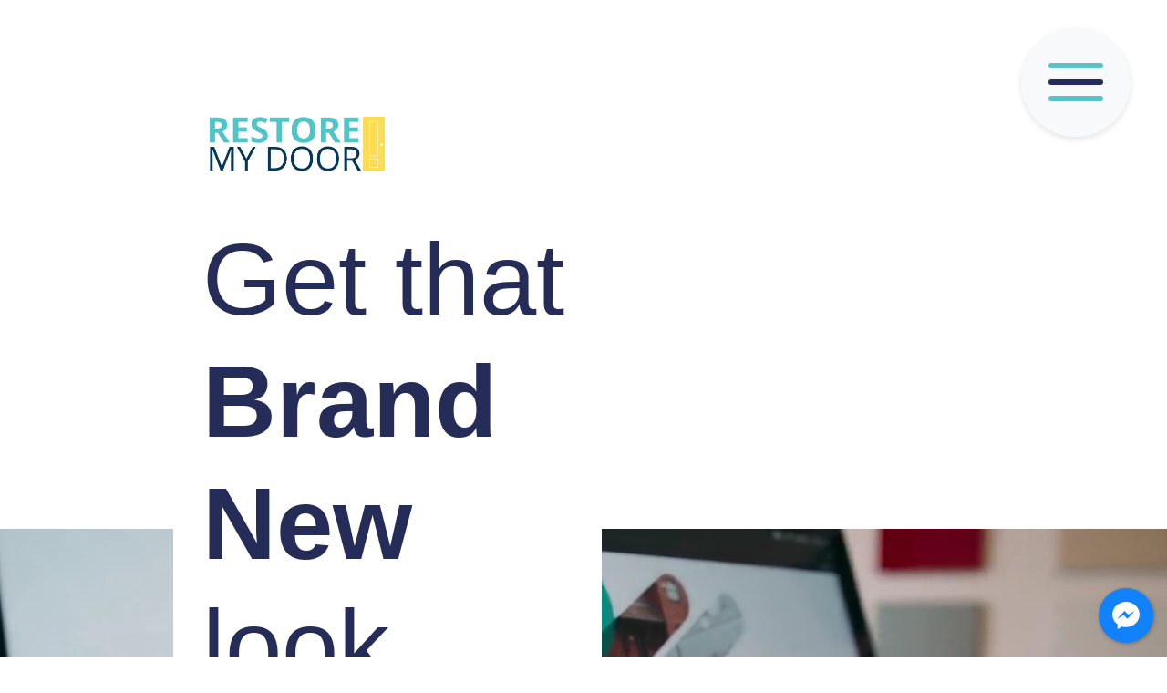

--- FILE ---
content_type: text/html; charset=UTF-8
request_url: https://restoremydoor.co.uk/our-services/vinyl-wrap-leicester/
body_size: 186692
content:
<!DOCTYPE html>
<html lang="en-UK" style="" xmlns="http://www.w3.org/1999/xhtml" dir="ltr">
<head><meta http-equiv="Content-Type" content="text/html; charset=utf-8">

  <!-- 
  •••••••••••••••••••••••••••••••••••
  –––––––––––––––––––––––––––––––––––
  vuDesign Mcr: Web dev & photography
  –––––––––––––––––––––––––––––––––––

      • Matt Eachus
      • http://vudesign.me
      • hello@vudesign.me
      • @vudesignmcr

  –––––––––––––––––––––––––––––––––––
  •••••••••••••••••••••••••••••••••••
  -->

<meta name="keywords"        content="Kitchen Vinyl Wraps Manchester, Kitchen Vinyl Wraps, Kitchen Vinyl, New, Kitchen, New Kitchen, High, Gloss, Doors, High Gloss Doors, Wrap, Wraps, Wrap Doors, Kitchen Wraps, Vinyl, Warped,su Vinyl Warped Doors, Vinyl Warped Kitchen Doors, Wrap Vinyl Covering, Covering, Cheap Kitchen, Cheap, Affordable, Door Wraps, Sticker, Kitchen Doors, Wardrobes">
<meta name="classification"  content="The most cost effective way to change the look of your home! Get a new lease of life out of your existing doors. Wrapping or Spraying your existing doors is actually a much cheaper solution than having an entirely new Kitchen or Wardrobe created from scratch. With our Vinyl Wrapping and Spray paint transformation you can keep the kitchen or bedroom layout that works for you whilst creating a fresh new look. With a wide range of colours and patterns to choose as well as refurbishment options like New Doors plus Optional extras like Worktops and Tiles we can achieve any look you desire. It’s simple, hassle free and will save you £1000’s." />
<meta name="distribution"    content="global" />
<meta name="robots"          content="index,follow" />
<meta name="author"          content="Matt Eachus (hello@vudesign.me)" />

<!-- Social dynamics -->
<!-- Facebook -->
<meta property="og:title" content="vinyl wrap leicester — Restore My Door" />
<meta property="og:type" content="article" /> 
<meta property="og:url" content="https://restoremydoor.co.uk/our-services/vinyl-wrap-leicester/" />
<meta property="og:description" content="<p>vinyl wrap leicester The Restore My Door Paint shop specialise in uPVC and kitchen spray coating vinyl wrap leicester operating throughout the North of England. , we pride ourselves in offering a professional finishes for windows, doors, kitchens and wardrobes vinyl wrap leicester. We use K2 paint, as well as the latest coating techniques, offering [&hellip;]</p>
" />
<!-- Twitter -->
<meta name="twitter:card" content="summary" />
<meta name="twitter:description" content="<p>vinyl wrap leicester The Restore My Door Paint shop specialise in uPVC and kitchen spray coating vinyl wrap leicester operating throughout the North of England. , we pride ourselves in offering a professional finishes for windows, doors, kitchens and wardrobes vinyl wrap leicester. We use K2 paint, as well as the latest coating techniques, offering [&hellip;]</p>
" /><meta name="twitter:title" content="vinyl wrap leicester — Restore My Door" />
<meta name="twitter:site" content="@restoremydoor" />
<meta name="twitter:creator" content="@restoremydoor" />

<!-- Icon -->
<link rel="apple-touch-icon-precomposed" sizes="57x57" href="https://restoremydoor.co.uk/wp-content/themes/restoremydoor/favicon/apple-touch-icon-57x57.png" />
<link rel="apple-touch-icon-precomposed" sizes="114x114" href="https://restoremydoor.co.uk/wp-content/themes/restoremydoor/favicon/apple-touch-icon-114x114.png" />
<link rel="apple-touch-icon-precomposed" sizes="72x72" href="https://restoremydoor.co.uk/wp-content/themes/restoremydoor/favicon/apple-touch-icon-72x72.png" />
<link rel="apple-touch-icon-precomposed" sizes="144x144" href="https://restoremydoor.co.uk/wp-content/themes/restoremydoor/favicon/apple-touch-icon-144x144.png" />
<link rel="apple-touch-icon-precomposed" sizes="60x60" href="https://restoremydoor.co.uk/wp-content/themes/restoremydoor/favicon/apple-touch-icon-60x60.png" />
<link rel="apple-touch-icon-precomposed" sizes="120x120" href="https://restoremydoor.co.uk/wp-content/themes/restoremydoor/favicon/apple-touch-icon-120x120.png" />
<link rel="apple-touch-icon-precomposed" sizes="76x76" href="https://restoremydoor.co.uk/wp-content/themes/restoremydoor/favicon/apple-touch-icon-76x76.png" />
<link rel="apple-touch-icon-precomposed" sizes="152x152" href="https://restoremydoor.co.uk/wp-content/themes/restoremydoor/favicon/apple-touch-icon-152x152.png" />
<link rel="icon" type="image/png" href="https://restoremydoor.co.uk/wp-content/themes/restoremydoor/favicon/favicon-196x196.png" sizes="196x196" />
<link rel="icon" type="image/png" href="https://restoremydoor.co.uk/wp-content/themes/restoremydoor/favicon/favicon-96x96.png" sizes="96x96" />
<link rel="icon" type="image/png" href="https://restoremydoor.co.uk/wp-content/themes/restoremydoor/favicon/favicon-32x32.png" sizes="32x32" />
<link rel="icon" type="image/png" href="https://restoremydoor.co.uk/wp-content/themes/restoremydoor/favicon/favicon-16x16.png" sizes="16x16" />
<link rel="icon" type="image/png" href="https://restoremydoor.co.uk/wp-content/themes/restoremydoor/favicon/favicon-128.png" sizes="128x128" />
<meta name="application-name" content="&nbsp;"/>
<meta name="msapplication-TileColor" content="#FFFFFF" />
<meta name="msapplication-TileImage" content="https://restoremydoor.co.uk/wp-content/themes/restoremydoor/favicon/mstile-144x144.png" />
<meta name="msapplication-square70x70logo" content="https://restoremydoor.co.uk/wp-content/themes/restoremydoor/favicon/mstile-70x70.png" />
<meta name="msapplication-square150x150logo" content="https://restoremydoor.co.uk/wp-content/themes/restoremydoor/favicon/mstile-150x150.png" />
<meta name="msapplication-wide310x150logo" content="https://restoremydoor.co.uk/wp-content/themes/restoremydoor/favicon/mstile-310x150.png" />
<meta name="msapplication-square310x310logo" content="https://restoremydoor.co.uk/wp-content/themes/restoremydoor/favicon/mstile-310x310.png" />

<!-- CSS -->
<link rel="stylesheet" type="text/css" href="https://restoremydoor.co.uk/wp-content/themes/restoremydoor/style.css" media="all">
<link href="https://restoremydoor.co.uk/wp-content/themes/restoremydoor/css/bootstrap.min.css" rel="stylesheet">
  <!-- HTML5 shim and Respond.js for IE8 support of HTML5 elements and media queries -->
  <!-- WARNING: Respond.js doesn't work if you view the page via file:// -->
  <!--[if lt IE 9]>
      <script src="https://oss.maxcdn.com/html5shiv/3.7.3/html5shiv.min.js"></script>
      <script src="https://oss.maxcdn.com/respond/1.4.2/respond.min.js"></script>
    <![endif]-->
<link rel="stylesheet" href="https://use.fontawesome.com/releases/v5.7.2/css/all.css" integrity="sha384-fnmOCqbTlWIlj8LyTjo7mOUStjsKC4pOpQbqyi7RrhN7udi9RwhKkMHpvLbHG9Sr" crossorigin="anonymous">
<!-- Scripts -->
<script src="https://ajax.googleapis.com/ajax/libs/jquery/1.8.3/jquery.min.js"

    <!-- Bootstrap core CSS -->
    <link href="https://restoremydoor.co.uk/wp-content/themes/restoremydoor/css/bootstrap.min.css" rel="stylesheet">
    <!-- IE10 viewport hack for Surface/desktop Windows 8 bug -->
    <link href="https://restoremydoor.co.uk/wp-content/themes/restoremydoor/css/ie10-viewport-bug-workaround.css" rel="stylesheet">
    <!-- Custom styles for this template -->
    <link href="https://restoremydoor.co.uk/wp-content/themes/restoremydoor/starter-template.css" rel="stylesheet">
    <!-- Just for debugging purposes. Don't actually copy these 2 lines! -->
    <!--[if lt IE 9]><script src="../../assets/js/ie8-responsive-file-warning.js"></script><![endif]-->
    <script src="https://restoremydoor.co.uk/wp-content/themes/restoremydoor/js/ie-emulation-modes-warning.js"></script>
    <!-- HTML5 shim and Respond.js for IE8 support of HTML5 elements and media queries -->
    <!--[if lt IE 9]>
      <script src="https://oss.maxcdn.com/html5shiv/3.7.3/html5shiv.min.js"></script>
      <script src="https://oss.maxcdn.com/respond/1.4.2/respond.min.js"></script>
    <![endif]-->
    
    <!-- Global site tag (gtag.js) - Google Analytics -->
    <script async src="https://www.googletagmanager.com/gtag/js?id=UA-57686929-1"></script>
    <script>
    window.dataLayer = window.dataLayer || [];
    function gtag(){dataLayer.push(arguments);}
    gtag('js', new Date());

    gtag('config', 'UA-57686929-1');
    </script>
	
	<!-- Facebook Pixel Code -->
	<script>
	!function(f,b,e,v,n,t,s)
	{if(f.fbq)return;n=f.fbq=function(){n.callMethod?
	n.callMethod.apply(n,arguments):n.queue.push(arguments)};
	if(!f._fbq)f._fbq=n;n.push=n;n.loaded=!0;n.version='2.0';
	n.queue=[];t=b.createElement(e);t.async=!0;
	t.src=v;s=b.getElementsByTagName(e)[0];
	s.parentNode.insertBefore(t,s)}(window, document,'script',
	'https://connect.facebook.net/en_US/fbevents.js');
	fbq('init', '222300739822588');
	fbq('track', 'PageView');
	</script>
	<noscript><img height="1" width="1" style="display:none"
	src="https://www.facebook.com/tr?id=222300739822588&ev=PageView&noscript=1"
	/></noscript>
	<!-- End Facebook Pixel Code -->

<!-- Default styling -->
<title>vinyl wrap leicester &#8211; Restore My Door</title>
<meta name='robots' content='max-image-preview:large' />
<link rel='dns-prefetch' href='//s.w.org' />
<link rel="alternate" type="application/rss+xml" title="Restore My Door &raquo; Feed" href="https://restoremydoor.co.uk/feed/" />
<link rel="alternate" type="application/rss+xml" title="Restore My Door &raquo; Comments Feed" href="https://restoremydoor.co.uk/comments/feed/" />
		<!-- This site uses the Google Analytics by ExactMetrics plugin v7.12.1 - Using Analytics tracking - https://www.exactmetrics.com/ -->
							<script
				src="//www.googletagmanager.com/gtag/js?id=UA-57686929-1"  data-cfasync="false" data-wpfc-render="false" async></script>
			<script data-cfasync="false" data-wpfc-render="false">
				var em_version = '7.12.1';
				var em_track_user = true;
				var em_no_track_reason = '';
				
								var disableStrs = [
															'ga-disable-UA-57686929-1',
									];

				/* Function to detect opted out users */
				function __gtagTrackerIsOptedOut() {
					for (var index = 0; index < disableStrs.length; index++) {
						if (document.cookie.indexOf(disableStrs[index] + '=true') > -1) {
							return true;
						}
					}

					return false;
				}

				/* Disable tracking if the opt-out cookie exists. */
				if (__gtagTrackerIsOptedOut()) {
					for (var index = 0; index < disableStrs.length; index++) {
						window[disableStrs[index]] = true;
					}
				}

				/* Opt-out function */
				function __gtagTrackerOptout() {
					for (var index = 0; index < disableStrs.length; index++) {
						document.cookie = disableStrs[index] + '=true; expires=Thu, 31 Dec 2099 23:59:59 UTC; path=/';
						window[disableStrs[index]] = true;
					}
				}

				if ('undefined' === typeof gaOptout) {
					function gaOptout() {
						__gtagTrackerOptout();
					}
				}
								window.dataLayer = window.dataLayer || [];

				window.ExactMetricsDualTracker = {
					helpers: {},
					trackers: {},
				};
				if (em_track_user) {
					function __gtagDataLayer() {
						dataLayer.push(arguments);
					}

					function __gtagTracker(type, name, parameters) {
						if (!parameters) {
							parameters = {};
						}

						if (parameters.send_to) {
							__gtagDataLayer.apply(null, arguments);
							return;
						}

						if (type === 'event') {
							
														parameters.send_to = exactmetrics_frontend.ua;
							__gtagDataLayer(type, name, parameters);
													} else {
							__gtagDataLayer.apply(null, arguments);
						}
					}

					__gtagTracker('js', new Date());
					__gtagTracker('set', {
						'developer_id.dNDMyYj': true,
											});
															__gtagTracker('config', 'UA-57686929-1', {"forceSSL":"true","link_attribution":"true"} );
										window.gtag = __gtagTracker;										(function () {
						/* https://developers.google.com/analytics/devguides/collection/analyticsjs/ */
						/* ga and __gaTracker compatibility shim. */
						var noopfn = function () {
							return null;
						};
						var newtracker = function () {
							return new Tracker();
						};
						var Tracker = function () {
							return null;
						};
						var p = Tracker.prototype;
						p.get = noopfn;
						p.set = noopfn;
						p.send = function () {
							var args = Array.prototype.slice.call(arguments);
							args.unshift('send');
							__gaTracker.apply(null, args);
						};
						var __gaTracker = function () {
							var len = arguments.length;
							if (len === 0) {
								return;
							}
							var f = arguments[len - 1];
							if (typeof f !== 'object' || f === null || typeof f.hitCallback !== 'function') {
								if ('send' === arguments[0]) {
									var hitConverted, hitObject = false, action;
									if ('event' === arguments[1]) {
										if ('undefined' !== typeof arguments[3]) {
											hitObject = {
												'eventAction': arguments[3],
												'eventCategory': arguments[2],
												'eventLabel': arguments[4],
												'value': arguments[5] ? arguments[5] : 1,
											}
										}
									}
									if ('pageview' === arguments[1]) {
										if ('undefined' !== typeof arguments[2]) {
											hitObject = {
												'eventAction': 'page_view',
												'page_path': arguments[2],
											}
										}
									}
									if (typeof arguments[2] === 'object') {
										hitObject = arguments[2];
									}
									if (typeof arguments[5] === 'object') {
										Object.assign(hitObject, arguments[5]);
									}
									if ('undefined' !== typeof arguments[1].hitType) {
										hitObject = arguments[1];
										if ('pageview' === hitObject.hitType) {
											hitObject.eventAction = 'page_view';
										}
									}
									if (hitObject) {
										action = 'timing' === arguments[1].hitType ? 'timing_complete' : hitObject.eventAction;
										hitConverted = mapArgs(hitObject);
										__gtagTracker('event', action, hitConverted);
									}
								}
								return;
							}

							function mapArgs(args) {
								var arg, hit = {};
								var gaMap = {
									'eventCategory': 'event_category',
									'eventAction': 'event_action',
									'eventLabel': 'event_label',
									'eventValue': 'event_value',
									'nonInteraction': 'non_interaction',
									'timingCategory': 'event_category',
									'timingVar': 'name',
									'timingValue': 'value',
									'timingLabel': 'event_label',
									'page': 'page_path',
									'location': 'page_location',
									'title': 'page_title',
								};
								for (arg in args) {
																		if (!(!args.hasOwnProperty(arg) || !gaMap.hasOwnProperty(arg))) {
										hit[gaMap[arg]] = args[arg];
									} else {
										hit[arg] = args[arg];
									}
								}
								return hit;
							}

							try {
								f.hitCallback();
							} catch (ex) {
							}
						};
						__gaTracker.create = newtracker;
						__gaTracker.getByName = newtracker;
						__gaTracker.getAll = function () {
							return [];
						};
						__gaTracker.remove = noopfn;
						__gaTracker.loaded = true;
						window['__gaTracker'] = __gaTracker;
					})();
									} else {
										console.log("");
					(function () {
						function __gtagTracker() {
							return null;
						}

						window['__gtagTracker'] = __gtagTracker;
						window['gtag'] = __gtagTracker;
					})();
									}
			</script>
				<!-- / Google Analytics by ExactMetrics -->
		<script>
window._wpemojiSettings = {"baseUrl":"https:\/\/s.w.org\/images\/core\/emoji\/14.0.0\/72x72\/","ext":".png","svgUrl":"https:\/\/s.w.org\/images\/core\/emoji\/14.0.0\/svg\/","svgExt":".svg","source":{"concatemoji":"https:\/\/restoremydoor.co.uk\/wp-includes\/js\/wp-emoji-release.min.js?ver=6.0.11"}};
/*! This file is auto-generated */
!function(e,a,t){var n,r,o,i=a.createElement("canvas"),p=i.getContext&&i.getContext("2d");function s(e,t){var a=String.fromCharCode,e=(p.clearRect(0,0,i.width,i.height),p.fillText(a.apply(this,e),0,0),i.toDataURL());return p.clearRect(0,0,i.width,i.height),p.fillText(a.apply(this,t),0,0),e===i.toDataURL()}function c(e){var t=a.createElement("script");t.src=e,t.defer=t.type="text/javascript",a.getElementsByTagName("head")[0].appendChild(t)}for(o=Array("flag","emoji"),t.supports={everything:!0,everythingExceptFlag:!0},r=0;r<o.length;r++)t.supports[o[r]]=function(e){if(!p||!p.fillText)return!1;switch(p.textBaseline="top",p.font="600 32px Arial",e){case"flag":return s([127987,65039,8205,9895,65039],[127987,65039,8203,9895,65039])?!1:!s([55356,56826,55356,56819],[55356,56826,8203,55356,56819])&&!s([55356,57332,56128,56423,56128,56418,56128,56421,56128,56430,56128,56423,56128,56447],[55356,57332,8203,56128,56423,8203,56128,56418,8203,56128,56421,8203,56128,56430,8203,56128,56423,8203,56128,56447]);case"emoji":return!s([129777,127995,8205,129778,127999],[129777,127995,8203,129778,127999])}return!1}(o[r]),t.supports.everything=t.supports.everything&&t.supports[o[r]],"flag"!==o[r]&&(t.supports.everythingExceptFlag=t.supports.everythingExceptFlag&&t.supports[o[r]]);t.supports.everythingExceptFlag=t.supports.everythingExceptFlag&&!t.supports.flag,t.DOMReady=!1,t.readyCallback=function(){t.DOMReady=!0},t.supports.everything||(n=function(){t.readyCallback()},a.addEventListener?(a.addEventListener("DOMContentLoaded",n,!1),e.addEventListener("load",n,!1)):(e.attachEvent("onload",n),a.attachEvent("onreadystatechange",function(){"complete"===a.readyState&&t.readyCallback()})),(e=t.source||{}).concatemoji?c(e.concatemoji):e.wpemoji&&e.twemoji&&(c(e.twemoji),c(e.wpemoji)))}(window,document,window._wpemojiSettings);
</script>
<style>
img.wp-smiley,
img.emoji {
	display: inline !important;
	border: none !important;
	box-shadow: none !important;
	height: 1em !important;
	width: 1em !important;
	margin: 0 0.07em !important;
	vertical-align: -0.1em !important;
	background: none !important;
	padding: 0 !important;
}
</style>
	<link rel='stylesheet' id='wp-block-library-css'  href='https://restoremydoor.co.uk/wp-includes/css/dist/block-library/style.min.css?ver=6.0.11' media='all' />
<style id='global-styles-inline-css'>
body{--wp--preset--color--black: #000000;--wp--preset--color--cyan-bluish-gray: #abb8c3;--wp--preset--color--white: #ffffff;--wp--preset--color--pale-pink: #f78da7;--wp--preset--color--vivid-red: #cf2e2e;--wp--preset--color--luminous-vivid-orange: #ff6900;--wp--preset--color--luminous-vivid-amber: #fcb900;--wp--preset--color--light-green-cyan: #7bdcb5;--wp--preset--color--vivid-green-cyan: #00d084;--wp--preset--color--pale-cyan-blue: #8ed1fc;--wp--preset--color--vivid-cyan-blue: #0693e3;--wp--preset--color--vivid-purple: #9b51e0;--wp--preset--gradient--vivid-cyan-blue-to-vivid-purple: linear-gradient(135deg,rgba(6,147,227,1) 0%,rgb(155,81,224) 100%);--wp--preset--gradient--light-green-cyan-to-vivid-green-cyan: linear-gradient(135deg,rgb(122,220,180) 0%,rgb(0,208,130) 100%);--wp--preset--gradient--luminous-vivid-amber-to-luminous-vivid-orange: linear-gradient(135deg,rgba(252,185,0,1) 0%,rgba(255,105,0,1) 100%);--wp--preset--gradient--luminous-vivid-orange-to-vivid-red: linear-gradient(135deg,rgba(255,105,0,1) 0%,rgb(207,46,46) 100%);--wp--preset--gradient--very-light-gray-to-cyan-bluish-gray: linear-gradient(135deg,rgb(238,238,238) 0%,rgb(169,184,195) 100%);--wp--preset--gradient--cool-to-warm-spectrum: linear-gradient(135deg,rgb(74,234,220) 0%,rgb(151,120,209) 20%,rgb(207,42,186) 40%,rgb(238,44,130) 60%,rgb(251,105,98) 80%,rgb(254,248,76) 100%);--wp--preset--gradient--blush-light-purple: linear-gradient(135deg,rgb(255,206,236) 0%,rgb(152,150,240) 100%);--wp--preset--gradient--blush-bordeaux: linear-gradient(135deg,rgb(254,205,165) 0%,rgb(254,45,45) 50%,rgb(107,0,62) 100%);--wp--preset--gradient--luminous-dusk: linear-gradient(135deg,rgb(255,203,112) 0%,rgb(199,81,192) 50%,rgb(65,88,208) 100%);--wp--preset--gradient--pale-ocean: linear-gradient(135deg,rgb(255,245,203) 0%,rgb(182,227,212) 50%,rgb(51,167,181) 100%);--wp--preset--gradient--electric-grass: linear-gradient(135deg,rgb(202,248,128) 0%,rgb(113,206,126) 100%);--wp--preset--gradient--midnight: linear-gradient(135deg,rgb(2,3,129) 0%,rgb(40,116,252) 100%);--wp--preset--duotone--dark-grayscale: url('#wp-duotone-dark-grayscale');--wp--preset--duotone--grayscale: url('#wp-duotone-grayscale');--wp--preset--duotone--purple-yellow: url('#wp-duotone-purple-yellow');--wp--preset--duotone--blue-red: url('#wp-duotone-blue-red');--wp--preset--duotone--midnight: url('#wp-duotone-midnight');--wp--preset--duotone--magenta-yellow: url('#wp-duotone-magenta-yellow');--wp--preset--duotone--purple-green: url('#wp-duotone-purple-green');--wp--preset--duotone--blue-orange: url('#wp-duotone-blue-orange');--wp--preset--font-size--small: 13px;--wp--preset--font-size--medium: 20px;--wp--preset--font-size--large: 36px;--wp--preset--font-size--x-large: 42px;}.has-black-color{color: var(--wp--preset--color--black) !important;}.has-cyan-bluish-gray-color{color: var(--wp--preset--color--cyan-bluish-gray) !important;}.has-white-color{color: var(--wp--preset--color--white) !important;}.has-pale-pink-color{color: var(--wp--preset--color--pale-pink) !important;}.has-vivid-red-color{color: var(--wp--preset--color--vivid-red) !important;}.has-luminous-vivid-orange-color{color: var(--wp--preset--color--luminous-vivid-orange) !important;}.has-luminous-vivid-amber-color{color: var(--wp--preset--color--luminous-vivid-amber) !important;}.has-light-green-cyan-color{color: var(--wp--preset--color--light-green-cyan) !important;}.has-vivid-green-cyan-color{color: var(--wp--preset--color--vivid-green-cyan) !important;}.has-pale-cyan-blue-color{color: var(--wp--preset--color--pale-cyan-blue) !important;}.has-vivid-cyan-blue-color{color: var(--wp--preset--color--vivid-cyan-blue) !important;}.has-vivid-purple-color{color: var(--wp--preset--color--vivid-purple) !important;}.has-black-background-color{background-color: var(--wp--preset--color--black) !important;}.has-cyan-bluish-gray-background-color{background-color: var(--wp--preset--color--cyan-bluish-gray) !important;}.has-white-background-color{background-color: var(--wp--preset--color--white) !important;}.has-pale-pink-background-color{background-color: var(--wp--preset--color--pale-pink) !important;}.has-vivid-red-background-color{background-color: var(--wp--preset--color--vivid-red) !important;}.has-luminous-vivid-orange-background-color{background-color: var(--wp--preset--color--luminous-vivid-orange) !important;}.has-luminous-vivid-amber-background-color{background-color: var(--wp--preset--color--luminous-vivid-amber) !important;}.has-light-green-cyan-background-color{background-color: var(--wp--preset--color--light-green-cyan) !important;}.has-vivid-green-cyan-background-color{background-color: var(--wp--preset--color--vivid-green-cyan) !important;}.has-pale-cyan-blue-background-color{background-color: var(--wp--preset--color--pale-cyan-blue) !important;}.has-vivid-cyan-blue-background-color{background-color: var(--wp--preset--color--vivid-cyan-blue) !important;}.has-vivid-purple-background-color{background-color: var(--wp--preset--color--vivid-purple) !important;}.has-black-border-color{border-color: var(--wp--preset--color--black) !important;}.has-cyan-bluish-gray-border-color{border-color: var(--wp--preset--color--cyan-bluish-gray) !important;}.has-white-border-color{border-color: var(--wp--preset--color--white) !important;}.has-pale-pink-border-color{border-color: var(--wp--preset--color--pale-pink) !important;}.has-vivid-red-border-color{border-color: var(--wp--preset--color--vivid-red) !important;}.has-luminous-vivid-orange-border-color{border-color: var(--wp--preset--color--luminous-vivid-orange) !important;}.has-luminous-vivid-amber-border-color{border-color: var(--wp--preset--color--luminous-vivid-amber) !important;}.has-light-green-cyan-border-color{border-color: var(--wp--preset--color--light-green-cyan) !important;}.has-vivid-green-cyan-border-color{border-color: var(--wp--preset--color--vivid-green-cyan) !important;}.has-pale-cyan-blue-border-color{border-color: var(--wp--preset--color--pale-cyan-blue) !important;}.has-vivid-cyan-blue-border-color{border-color: var(--wp--preset--color--vivid-cyan-blue) !important;}.has-vivid-purple-border-color{border-color: var(--wp--preset--color--vivid-purple) !important;}.has-vivid-cyan-blue-to-vivid-purple-gradient-background{background: var(--wp--preset--gradient--vivid-cyan-blue-to-vivid-purple) !important;}.has-light-green-cyan-to-vivid-green-cyan-gradient-background{background: var(--wp--preset--gradient--light-green-cyan-to-vivid-green-cyan) !important;}.has-luminous-vivid-amber-to-luminous-vivid-orange-gradient-background{background: var(--wp--preset--gradient--luminous-vivid-amber-to-luminous-vivid-orange) !important;}.has-luminous-vivid-orange-to-vivid-red-gradient-background{background: var(--wp--preset--gradient--luminous-vivid-orange-to-vivid-red) !important;}.has-very-light-gray-to-cyan-bluish-gray-gradient-background{background: var(--wp--preset--gradient--very-light-gray-to-cyan-bluish-gray) !important;}.has-cool-to-warm-spectrum-gradient-background{background: var(--wp--preset--gradient--cool-to-warm-spectrum) !important;}.has-blush-light-purple-gradient-background{background: var(--wp--preset--gradient--blush-light-purple) !important;}.has-blush-bordeaux-gradient-background{background: var(--wp--preset--gradient--blush-bordeaux) !important;}.has-luminous-dusk-gradient-background{background: var(--wp--preset--gradient--luminous-dusk) !important;}.has-pale-ocean-gradient-background{background: var(--wp--preset--gradient--pale-ocean) !important;}.has-electric-grass-gradient-background{background: var(--wp--preset--gradient--electric-grass) !important;}.has-midnight-gradient-background{background: var(--wp--preset--gradient--midnight) !important;}.has-small-font-size{font-size: var(--wp--preset--font-size--small) !important;}.has-medium-font-size{font-size: var(--wp--preset--font-size--medium) !important;}.has-large-font-size{font-size: var(--wp--preset--font-size--large) !important;}.has-x-large-font-size{font-size: var(--wp--preset--font-size--x-large) !important;}
</style>
<link rel='stylesheet' id='contact-form-7-css'  href='https://restoremydoor.co.uk/wp-content/plugins/contact-form-7/includes/css/styles.css?ver=5.7.3' media='all' />
<link rel='stylesheet' id='cresta-facebook-messenger-front-style-css'  href='https://restoremydoor.co.uk/wp-content/plugins/cresta-facebook-messenger/css/cresta-social-messenger-front-css.min.css?ver=1.2.4' media='all' />
<link rel='stylesheet' id='restoremydoor-style-css'  href='https://restoremydoor.co.uk/wp-content/themes/restoremydoor/style.css?ver=1.0.0' media='all' />
<link rel='stylesheet' id='slb_core-css'  href='https://restoremydoor.co.uk/wp-content/plugins/simple-lightbox/client/css/app.css?ver=2.9.3' media='all' />
<script src='https://restoremydoor.co.uk/wp-content/plugins/google-analytics-dashboard-for-wp/assets/js/frontend-gtag.min.js?ver=7.12.1' id='exactmetrics-frontend-script-js'></script>
<script data-cfasync="false" data-wpfc-render="false" id='exactmetrics-frontend-script-js-extra'>var exactmetrics_frontend = {"js_events_tracking":"true","download_extensions":"doc,pdf,ppt,zip,xls,docx,pptx,xlsx","inbound_paths":"[{\"path\":\"\\\/go\\\/\",\"label\":\"affiliate\"},{\"path\":\"\\\/recommend\\\/\",\"label\":\"affiliate\"}]","home_url":"https:\/\/restoremydoor.co.uk","hash_tracking":"false","ua":"UA-57686929-1","v4_id":""};</script>
<script src='https://restoremydoor.co.uk/wp-includes/js/jquery/jquery.min.js?ver=3.6.0' id='jquery-core-js'></script>
<script src='https://restoremydoor.co.uk/wp-includes/js/jquery/jquery-migrate.min.js?ver=3.3.2' id='jquery-migrate-js'></script>
<link rel="https://api.w.org/" href="https://restoremydoor.co.uk/wp-json/" /><link rel="alternate" type="application/json" href="https://restoremydoor.co.uk/wp-json/wp/v2/pages/1318" /><link rel="EditURI" type="application/rsd+xml" title="RSD" href="https://restoremydoor.co.uk/xmlrpc.php?rsd" />
<link rel="wlwmanifest" type="application/wlwmanifest+xml" href="https://restoremydoor.co.uk/wp-includes/wlwmanifest.xml" /> 
<meta name="generator" content="WordPress 6.0.11" />
<link rel="canonical" href="https://restoremydoor.co.uk/our-services/vinyl-wrap-leicester/" />
<link rel='shortlink' href='https://restoremydoor.co.uk/?p=1318' />
<link rel="alternate" type="application/json+oembed" href="https://restoremydoor.co.uk/wp-json/oembed/1.0/embed?url=https%3A%2F%2Frestoremydoor.co.uk%2Four-services%2Fvinyl-wrap-leicester%2F" />
<link rel="alternate" type="text/xml+oembed" href="https://restoremydoor.co.uk/wp-json/oembed/1.0/embed?url=https%3A%2F%2Frestoremydoor.co.uk%2Four-services%2Fvinyl-wrap-leicester%2F&#038;format=xml" />
<style id='cresta-social-messenger-inline-css'>.cresta-facebook-messenger-box, .cresta-facebook-messenger-button {z-index:1000}.cresta-facebook-messenger-container, .cresta-facebook-messenger-container-button {z-index:999}.cresta-facebook-messenger-overlay {z-index:998}</style><script type='text/javascript'>
/* <![CDATA[ */
var VPData = {"__":{"couldnt_retrieve_vp":"Couldn't retrieve Visual Portfolio ID.","pswp_close":"Close (Esc)","pswp_share":"Share","pswp_fs":"Toggle fullscreen","pswp_zoom":"Zoom in\/out","pswp_prev":"Previous (arrow left)","pswp_next":"Next (arrow right)","pswp_share_fb":"Share on Facebook","pswp_share_tw":"Tweet","pswp_share_pin":"Pin it","fancybox_close":"Close","fancybox_next":"Next","fancybox_prev":"Previous","fancybox_error":"The requested content cannot be loaded. <br \/> Please try again later.","fancybox_play_start":"Start slideshow","fancybox_play_stop":"Pause slideshow","fancybox_full_screen":"Full screen","fancybox_thumbs":"Thumbnails","fancybox_download":"Download","fancybox_share":"Share","fancybox_zoom":"Zoom"},"settingsPopupGallery":{"enable_on_wordpress_images":false,"vendor":"fancybox","deep_linking":false,"deep_linking_url_to_share_images":false,"show_arrows":true,"show_counter":true,"show_zoom_button":true,"show_fullscreen_button":true,"show_share_button":true,"show_close_button":true,"show_thumbs":true,"show_download_button":false,"show_slideshow":false,"click_to_zoom":true},"screenSizes":[320,576,768,992,1200]};
/* ]]> */
</script>
        <noscript>
            <style type="text/css">
                .vp-portfolio__preloader-wrap{display:none}.vp-portfolio__items-wrap,.vp-portfolio__filter-wrap,.vp-portfolio__sort-wrap,.vp-portfolio__pagination-wrap{visibility:visible;opacity:1}.vp-portfolio__item .vp-portfolio__item-img noscript+img{display:none}.vp-portfolio__thumbnails-wrap{display:none}            </style>
        </noscript>
        <style>.recentcomments a{display:inline !important;padding:0 !important;margin:0 !important;}</style>        <style type="text/css">
            /* If html does not have either class, do not show lazy loaded images. */
            html:not(.vp-lazyload-enabled):not(.js) .vp-lazyload {
                display: none;
            }
        </style>
        <script>
            document.documentElement.classList.add(
                'vp-lazyload-enabled'
            );
        </script>
        <script src="https://cdn.jsdelivr.net/npm/gsap@3.12.5/dist/gsap.min.js"></script>

<script src="https://cdn.jsdelivr.net/npm/gsap@3.12.5/dist/Flip.min.js"></script>
<script src="https://cdn.jsdelivr.net/npm/gsap@3.12.5/dist/ScrollTrigger.min.js"></script>
<script src="https://cdn.jsdelivr.net/npm/gsap@3.12.5/dist/Observer.min.js"></script>
<script src="https://cdn.jsdelivr.net/npm/gsap@3.12.5/dist/ScrollToPlugin.min.js"></script>
<script src="https://cdn.jsdelivr.net/npm/gsap@3.12.5/dist/Draggable.min.js"></script>
<script src="https://cdn.jsdelivr.net/npm/gsap@3.12.5/dist/MotionPathPlugin.min.js"></script>
<script src="https://cdn.jsdelivr.net/npm/gsap@3.12.5/dist/EaselPlugin.min.js"></script>
<script src="https://cdn.jsdelivr.net/npm/gsap@3.12.5/dist/PixiPlugin.min.js"></script>
<script src="https://cdn.jsdelivr.net/npm/gsap@3.12.5/dist/TextPlugin.min.js"></script>


<!-- RoughEase, ExpoScaleEase and SlowMo are all included in the EasePack file -->    
<script src="https://cdn.jsdelivr.net/npm/gsap@3.12.5/dist/EasePack.min.js"></script>
<script src="https://cdn.jsdelivr.net/npm/gsap@3.12.5/dist/CustomEase.min.js"></script>

<script src="https://code.jquery.com/jquery-3.6.0.min.js"></script><div class="burgerwrap">
  <div class="artclose">
    <div class="burgx"></div>
    <div class="burgx2"></div>
    <div class="burgx3"></div>
   </div>
</div>

<div class=sliding-menu>
  <div class=yellowbox>
  <a class=menu-item href="https://www.restoremydoor.co.uk">Home</a>
  <a class=menu-item href="https://restoremydoor.co.uk/wrap-my-home/">Wrap My Home</a>
  <a class=menu-item href="https://restoremydoor.co.uk/spray-my-home/">Spray My Home</a>
  <a class=menu-item href="https://restoremydoor.co.uk/upvc-spraying/">UPVC Spraying</a>
  <a class=menu-item href="https://restoremydoor.co.uk/spray-my-doors/">Swap My Doors</a>
  <a class=menu-item href="https://restoremydoor.co.uk/redesign-my-space/">Redesign My Space</a>
  <a class=menu-item href="https://restoremydoor.co.uk/wrap-my-commercial-project/">Commercial Wrapping</a>
  <a class=menu-item id=bloglink href=" https://restoremydoor.co.uk/#innerwrapblog">Keep Up To Date With Our Work</a>
	 
  </div>
 </div><style class="wpcode-css-snippet">.sliding-menu{
  display:flex;
  flex-direction: column;
  background-color: #252c59;
  width: 100vw;
  padding: 0px 0px;
  overflow: hidden;
  opacity:0;
  height:100vh;
  position: fixed;
  top: 0;
  left: 0;
  z-index: 9999;
  justify-content: center;
  }

.yellowbox {
  display:flex;
  flex-direction: column;
  overflow: hidden;
  padding-top:10px;
  padding-bottom: 10px;
  }

.menu-item {
  color: white;
  text-decoration: none!important;
  font-family: Helvetica, sans-serif;
  font-weight: 400;
  padding: 4px 11px;
  opacity:0;
  text-align: left;
  margin: 10px auto;
  /*border-bottom: solid 1px #fedb54;*/
  font-size: 20px;
  width: 70%;
}

.menu-item:hover {
  color: #fedb54;
}

.burgerwrap {
  width: 100px; /* Increased for better visibility of the burger */
  height: auto; /* Allow height to adjust dynamically */
  position: fixed;
  top: 50px;
  right: 50px;
  z-index: 10000;
  display: flex; /* Ensures flex behavior for better layout */
  align-items: center; /* Center items vertically */
  justify-content: center; /* Center items horizontally */
}

.artclose {
  height: 80px; /* Adjusted height to accommodate the burger */
  width: 80px; /* Adjusted width for better proportion */
  padding: 10px; /* Reduced padding to ensure alignment */
  cursor: pointer;
  border-radius: 100%; /* Circular shape */
  display: flex; /* Flex layout for child alignment */
  flex-direction: column; /* Stack the lines vertically */
  align-items: center; /* Center horizontally */
  justify-content: center; /* Center vertically */
  background-color: #f8f9fa; /* Optional background for visibility */
  box-shadow: 0 2px 4px rgba(0, 0, 0, 0.1); /* Optional shadow for styling */
}

.burgx, .burgx2, .burgx3 {
  height: 4px;
  border-radius: 2px; /* Rounded edges for a cleaner look */
}

.burgx {
  background: #58c1ca;
  width: 40px;
}

.burgx2 {
  background: #252c59;
  margin-top: 8px; /* Adjusted spacing */
  width: 40px;
}

.burgx3 {
  background: #58c1ca;
  margin-top: 8px; /* Adjusted spacing */
  width: 40px;
}


.desktop-nav {
    display: flex;
    justify-content: space-between;
    align-items: center;
   background: white;
    border-bottom: 3px solid #58c1ca;
    padding: 10px 10vw;
    position: sticky;
    top: 0;
    z-index: 1000;
}

/*@media (min-width: 768px) {
    .burgerwrap {
        display: none;
    }

    .sliding-menu {
        display: none;
    }
}

@media (max-width: 767px) {
    .desktop-nav {
        display: none;
    }
}*/

.desk-menu-item {
    position: relative;
    display: inline-block;
    text-decoration: none;
    font-family: Helvetica, sans-serif;
    font-size: 30px;
    font-weight: 500;
    color: #252c59;
    padding: 10px 40px;
    overflow: hidden;
    cursor: pointer;
}

.desk-nav-text {
    position: relative;
    z-index: 2;
}

.yellow-underlay {
    position: absolute;
    bottom: 0;
    left: 0;
    height: 100%;
    width: 0;
    background: #fedb54;
    transition: width 0.3s ease;
    clip-path: polygon(10% 0, 100% 0, 90% 100%, 0 100%);
    z-index: 1;
}

.desk-menu-item:hover .yellow-underlay {
    width: 100%;
}

.desk-menu-item:hover {
    color:#252c59;
}

.services {
    position: relative; 
}

.dropdown-menu {
    display: none;
    position: absolute;
    top: 100%;
    left: 0;
    background: white;
    box-shadow: 0 4px 8px rgba(0, 0, 0, 0.1);
    z-index: 999;
    width: 100%;
}

.dropdown-menu .desk-menu-item {
    
    padding: 15px 40px;
    font-size: 18px;
    display: block;
    color: #252c59;
  font-size: 20px;
  text-decoration: none;
  font-family: Helvetica, sans-serif;
  font-weight: 400;
  padding: 10px 30px;
  text-align: left;
  width:20%;
  margin: 10px auto;
  border-bottom: solid 3px #58c1ca;
  opacity:0;
}

.dropdown-menu .desk-menu-item:hover {
    background-color:  #fedb54;
}</style><script>const SlidingMenu = document.querySelector(".sliding-menu");
const MenuItems = document.querySelectorAll(".menu-item");
const MenuIcon = document.querySelector(".artclose");
const BurgerTop = document.querySelector(".burgx");
const BurgerMiddle = document.querySelector(".burgx2");
const BurgerBottom = document.querySelector(".burgx3");
const YellowBox = document.querySelector(".yellowbox");
const DropMenuItems = document.querySelectorAll(".dropdown-menu .desk-menu-item");
const bloglink = document.querySelector("#bloglink");

gsap.set(SlidingMenu, { x: "-100%", width:0, height:0 });
gsap.set(MenuItems, { x: "-100%" });

MenuIcon.addEventListener("click", openMenu);

let menuOpen = false; 

function openMenu() {
    if (menuOpen) {
        gsap.to(SlidingMenu, {  
            opacity: 0,
            x: "-100%", 
            duration: 0.5, 
            ease: "power1.in", 
            delay: 0.3,
          width:0, 
          height:0, 
        });

        gsap.to(MenuItems, {
            x: "-100%",
            opacity: 0,
            duration: 0.5,
            stagger: 0,
            ease: "power1.out",
            rotate: 0,
        });

        gsap.to(BurgerTop, {
          rotate: 0,
            y: 0,
           opacity: 1,
            duration: 1,
             ease: "power1.out",
        });

        gsap.to(BurgerMiddle, {
            opacity: 1,
            duration: 1,
           width: 40,
             ease: "power1.out",
        });

        gsap.to(BurgerBottom, {
            rotate: 0,
            y: 0,          
            duration: 1,
             ease: "power1.out",
        });

    } else {
        gsap.to(SlidingMenu, {  
            opacity: 1,
            x: 0, 
            duration: 0.5, 
            ease: "power1.out",
          width:"100vw", 
          height:"100vh", 
        });
      
      gsap.to(YellowBox, {
        opacity:1,
            y:0,         
            duration: 1,
             ease: "power1.out",
        delay: 0.1, 
        });

        gsap.to(MenuItems, {
            x: 0,
            opacity: 1,
            duration: 1,
            stagger: 0.2,
            ease: "power1.out",
            delay: 0.6,
            rotate: 0,
        });
      
        gsap.to(BurgerTop, {
            rotate: 45,
            y: 12,            
            duration: 1,
            ease: "power1.out",
        });

        gsap.to(BurgerMiddle, {
            opacity: 0,
            duration: 1,
            ease: "power1.out",
        });

        gsap.to(BurgerBottom, {
            rotate: -45,
            y: -12,          
            duration: 1,
             ease: "power1.out",
        });
     
    }
    menuOpen = !menuOpen;
}

bloglink.addEventListener("click", openMenu);

function closeMenu() {
        gsap.to(SlidingMenu, {  
            opacity: 0,
            x: "-100%", 
            duration: 0.5, 
            ease: "power1.in",
          width:0, 
          height:0, 
        });
	
	gsap.to(BurgerTop, {
          rotate: 0,
            y: 0,
           opacity: 1,
            duration: 1,
             ease: "power1.out",
        });

        gsap.to(BurgerMiddle, {
            opacity: 1,
            duration: 1,
           width: 40,
             ease: "power1.out",
        });

        gsap.to(BurgerBottom, {
            rotate: 0,
            y: 0,          
            duration: 1,
             ease: "power1.out",
        });
}

document.querySelector('.services').addEventListener('click', function(event) {
    event.preventDefault();

    const dropdown = document.querySelector('.dropdown-menu');

     if (dropdown.style.display === 'block') {
        gsap.to(dropdown, {
            opacity: 0,
            height: 0,
            duration: 0.5,
            onComplete: function() {
                dropdown.style.display = 'none'; // Hide the dropdown after animation
            }
        });
    } else {
        dropdown.style.display = 'block'; // Make it visible before animation
        
        // Animate dropdown visibility
        gsap.fromTo(dropdown, {
            opacity: 0,
            height: 0
        }, {
            opacity: 1,
            height: 'auto',
            duration: 0.5
        });

        // Animate menu items with staggered delay
        gsap.fromTo(DropMenuItems, {
            opacity: 0,
            y: 20 // Adding a slight 'y' offset for an upward animation
        }, {
            opacity: 1,
            y: 0,
            stagger: 0.2,  // Stagger effect for each item
            duration: 0.5
        });
    }
});
</script>		<style id="wp-custom-css">
			.col-sm-8 p {
	font-size: 1.6vh;
}

.col-sm-8 h3 {
	font-size:2.6em!important;
	color: #2a2c54!important;
}

.modal-content {
	display: flex;
	width:40vh;
	margin: 1.75rem auto;
	align-content:center;
	justify-content:center
}

.modal-body{
	display: flex;
	align-content:center;
	justify-content:center;
	padding: 0px;
}

.googlemap {
	display:flex;
	margin: 1px auto;
	align-content:center;
	justify-content:center;
}

.menu-item{
	font-size: 3vh;
}


  #portfolio {
	margin-top:85vw
}


#curved_right{
	height:
}

#curved_leftblue{
	width:90%;
	min-height:100%;
	overflow:hidden;
}

#wcaoc {
	width:100%;
	left: 0.1em;
}

.wp-block-media-text{
	margin:15px;
}

.wp-block-media-text .wp-block-media-text__content{
	padding:0 3%!important;
}

@media only screen and (min-width: 600px) and (max-width: 1400px){
	.wp-block-media-text .wp-block-media-text__content h6{
		font-size: 25px;
	}
	
	.portfoliobcg p{
	font-size:30px!important;
}
	
	.wp-block-media-text .wp-block-media-text__content p{
		font-size: 30px;
	}
	
	.artclose {
	transform:scale(1.5);
}
	
	#portfolio {
	margin-top:175vw;
}

	.wp-block-media-text__content{
		width:55vw;
	}
	
	.wp-block-media-text__media {
		width:10vw;
	}
	
	.wp-block-media-text{
	margin:1px;
}
	
	#curved_leftblue{
	width:95%;
}
	
	.wp-block-media-text{
	margin-bottom:20px;
}
	
	.modal-body{
		background-color: white!important;
		border: 0px solid black;
	}
	
	.modal-content{
		border: 0px solid black!important;
	}
}

.logos {
    text-align: center; 
    margin-top: 20px; 
	margin-bottom: 20px;
}


.logos a {
	margin: 0 15px;}

.logos .facebook {
    max-width: 50px; 
    height: auto; 
    display: inline-block; 
}

.logos .google {
    max-width: 70px; 
    height: auto; 
    display: inline-block; 
}

@media only screen and (min-width: 100px) and (max-width: 599px){
	#portfolio {
	margin-top:70em;
}
}

.portfoliobcg p{
	font-size:20px;
}

.modal-header {
	align-content:center;
	justify-content: center;
	text-align: center;
}

.modal-header a {
	font-size: 30px;
}

.wpcf7-select{
	margin-bottom:30px;
	width:97%
}


@media (max-width: 768px) {
  .service .cta-button {
    font-size: 1.6rem!important;
  }
}

.contentfullwidth .wrap {
   width: 100vw;
	padding:0;
}

@media only screen and (min-width: 400px) and (max-width: 980px) {
	.contentfullwidth .wrap {
   width: 100vw!important;
	padding:0;
}
}

#sn-logo {
    display: flex;
    justify-content: center;
    gap: 15px;
    margin-top: 10px;
}

#sn-logo a {
    font-size: 0.5rem;
    color: #fff;
}

		</style>
		
<!-- Site title -->
<title>vinyl wrap leicester</title>

<!-- Google tag (gtag.js) -->
<script async src="https://www.googletagmanager.com/gtag/js?id=AW-953357407">
</script>
<script>
  window.dataLayer = window.dataLayer || [];
  function gtag(){dataLayer.push(arguments);}
  gtag('js', new Date());

  gtag('config', 'AW-953357407');
</script>

<!-- Google conversion tracker -->	
<script>
document.addEventListener('wpcf7submit', function(event) {
    if (event.detail.contactFormId == '2011') { // Using form ID 2011
        gtag_report_conversion();
    }
}, false);

function gtag_report_conversion(url) {
  var callback = function () {
    if (typeof(url) != 'undefined') {
      window.location = url;
    }
  };
  gtag('event', 'conversion', {
      'send_to': 'AW-953357407/7VPUCOGJstUZEN-ozMYD',
      'value': 1.0,
      'currency': 'GBP',
      'event_callback': callback
  });
  return false;
}
</script>

<link rel="stylesheet" href="https://cdnjs.cloudflare.com/ajax/libs/font-awesome/6.4.2/css/all.min.css">


</head>
<!-- Single Style -->
<style type="text/css">
	#snlogo { font-size: 2em; }
	footer i { font-size: 5.6em!important; }
	.column {
  float: left;
  width: 33.33%;
	padding: 2em;
}

/* Clear floats after the columns */
.row:after { content: ""; display: table; clear: both; }
#header_intro { top: 20em; left: 1.8em; background-color: white!important; padding: 2em; width: 470px!important; }
.bf { font-size: 7rem!important; }
.text { font-size: 3em; }
.word { position: absolute; width: 290px; opacity: 0; color: #51c4c8!important;}
.letter { display: inline-block; position: relative; float: left; transform: translateZ(25px); transform-origin: 50% 50% 25px; }
.letter.out { transform: rotateX(90deg); transition: transform 0.32s cubic-bezier(0.55, 0.055, 0.675, 0.19); }
.letter.behind { transform: rotateX(-90deg); }
.letter.in { transform: rotateX(0deg); transition: transform 0.38s cubic-bezier(0.175, 0.885, 0.32, 1.275); }
#tags_pagetitle { display: none; }
[data-title] { text-decoration: capitalize }

</style>

<body data-rsssl=1>
	<!-- Header -->
	<header>
		<div class="wrap" style="top:-7em; height: 580px;">
			<!-- Header -->
			<div id="header_logo">
				<a href="/"><img alt="" src="https://restoremydoor.co.uk/wp-content/themes/restoremydoor/img/logo.png"></a>
			</div>
			<div id="header_intro">
			    <h2 class="bf fc_standard">Get that<br />
				<strong>Brand New</strong><br />look.</h2>
				<div class="line"></div>
				<div class="text">
					<p style="color: #252c58!important;">Transform my&nbsp;
						<strong><span class="word">Kitchen.</span></strong>
						<strong><span class="word">Home.</span></strong>
						<strong><span class="word">Office.</span></strong>
						<strong><span class="word">Hotel.</span></strong>
						<strong><span class="word">Interior.</span></strong>
						<strong><span class="word">Caravan.</span></strong>
						<strong><span class="word">Wardrobe.</span></strong>
						<strong><span class="word">Windows.</span></strong>
					</p>
				</div>
		</div>
	</header>

	<video style="width:100%;" playsinline autoplay muted loop>
		 <source src="https://restoremydoor.co.uk/wp-content/themes/restoremydoor/video/pano.mp4" type="video/mp4">
		Your browser does not support the video tag. I suggest you upgrade your browser.
	</video>

	<!-- Cols --></br></br>
	<div class="wrap">

		<!-- Inner Wrap -->
		<div>
			<!-- Need2Know -->
			<div class="section welcome">
				<div class="row">
					<div class="col-sm-4">
						<div class="orangebox">
						Welcome to</br>Restore My Door</div></div>					<div class="col-sm-8">
						<h4>Restore My Door</h4><h3 style="text-transform: capitalize;">vinyl wrap leicester</h3><div class="line"></div><div id="tags_pagetitle">vinyl wrap leicester</div>
<p>The Restore My Door Paint shop specialise in uPVC and kitchen spray coating vinyl wrap leicester operating throughout the North of England. , we pride ourselves in offering a professional finishes for windows, doors, kitchens and wardrobes vinyl wrap leicester. We use K2  paint, as well as the latest coating techniques, offering a fast effective way to change the look of your home.</p>
<p>We are Manchester based vinyl wrap leicester that covers most of the UK with a wide of Knowledge of vinyl wrap leicester we pride our self in offering the very best in vinyl wrap leicester.</p>
<p>We are the UK&#8217;s leading vinyl wrap leicester with a great team who are happy to help with any questions you may have contact us by email <a href="mailto:info@restoremydoor.co.uk">info@restoremydoor.co.uk</a>.</p>
<p>We work up and down the country Transforming homes with vinyl wrap leicester the results are amazing and it will save you thousands, there&#8217;s no need to replace when we can vinyl wrap leicester.</p>
<p>Did you know you could change the colour of your uPVC windows? its simple and hassle free no messy rip outs or moving out of the house for days our team can transform you upvc windows with our specially formulated 2k paint designed to with stand all weathers. </p>
<p>Why not call in and have a chat in our showroom we have loads of vinyl wrap leicester ideas to get your home looking great at a price you can afford.</p>
<p>We specialise in Hotel refurbishments using the lates vinyl wrap leicester architectural wrap technology giving you a cost effective way to transform doors reception areas with  extensive range of patterns including wood, solid colours, metallic, glitter, fabric, natural stone and leather patterns for decoration and refurbishment through out the hotel or retail sector. </p>
				  	</div>
				</div>
			</div><!-- End "Need2Know" -->

		</div><!-- End "Need2Know" -->
	</div><!-- End Wrap -->

	<!-- Quote -->
	<div class="wrap">
		<!-- Inner Wrap -->
		<div id="innerwrapquote">
				<button type="button" class="btn btn-primary" data-toggle="modal" data-target="#getaquote">Get a quote today</button>
		</div>
	</div>
	<!-- End Quote -->
	
	<!-- Single Page Content -->
	<div class="wrap">
		<!-- Inner Wrap -->
		<div id="innerwrapblogsingle">
    		<!-- Blog Mobile or Desktop Query -->
                            
<div class="vp-portfolio vp-uid-93322204 vp-id-182 "
    data-vp-layout="grid" data-vp-content-source="post-based" data-vp-items-style="default" data-vp-items-click-action="url" data-vp-items-gap="15" data-vp-items-gap-vertical="" data-vp-pagination="paged" data-vp-next-page-url="/our-services/vinyl-wrap-leicester/?vp_page=2" data-vp-grid-columns="3" data-vp-grid-images-aspect-ratio="4:4" >
    <div class="vp-portfolio__preloader-wrap">
        <div class="vp-portfolio__preloader">
            <img loading="eager" src="https://restoremydoor.co.uk/wp-content/plugins/visual-portfolio/assets/images/logo-dark.svg" alt="Visual Portfolio, Posts &amp; Image Gallery for WordPress" width="20" height="20" data-skip-lazy>
        </div>
    </div>
        <div class="vp-portfolio__layout-elements vp-portfolio__layout-elements-top vp-portfolio__layout-elements-align-center">
                <div class="vp-portfolio__filter-wrap">
        
<div class="vp-filter vp-filter__style-default">
            <div class="vp-filter__item vp-filter__item-active">
            <a href="/our-services/vinyl-wrap-leicester/" data-vp-filter="*">
                All
                            </a>
        </div>
                <div class="vp-filter__item">
            <a href="/our-services/vinyl-wrap-leicester/?vp_filter=category%3Ablog" data-vp-filter="blog">
                Blog
                            </a>
        </div>
                <div class="vp-filter__item">
            <a href="/our-services/vinyl-wrap-leicester/?vp_filter=category%3Acommercial" data-vp-filter="commercial">
                Commercial
                            </a>
        </div>
                <div class="vp-filter__item">
            <a href="/our-services/vinyl-wrap-leicester/?vp_filter=category%3Adoors" data-vp-filter="doors">
                Doors
                            </a>
        </div>
                <div class="vp-filter__item">
            <a href="/our-services/vinyl-wrap-leicester/?vp_filter=category%3Aspray" data-vp-filter="spray">
                Spray
                            </a>
        </div>
                <div class="vp-filter__item">
            <a href="/our-services/vinyl-wrap-leicester/?vp_filter=category%3Avinylwraps" data-vp-filter="vinylwraps">
                Vinly Wraps
                            </a>
        </div>
        </div>
        </div>
                </div>
                <div class="vp-portfolio__items-wrap">
            
<div class="vp-portfolio__items vp-portfolio__items-style-default vp-portfolio__items-show-overlay-hover">

        <article        class="vp-portfolio__item-wrap post-2672 post type-post status-publish format-standard has-post-thumbnail hentry category-commercial category-spray vp-portfolio__item-uid-49175304" data-vp-filter="commercial,spray"         >
            
<div class="vp-portfolio__item-popup" data-vp-popup-img="https://restoremydoor.co.uk/wp-content/uploads/2023/08/BCC1AFA2-3B6D-41E2-A57C-05D2238284E4.jpeg" data-vp-popup-img-srcset="https://restoremydoor.co.uk/wp-content/uploads/2023/08/BCC1AFA2-3B6D-41E2-A57C-05D2238284E4.jpeg 1024w, https://restoremydoor.co.uk/wp-content/uploads/2023/08/BCC1AFA2-3B6D-41E2-A57C-05D2238284E4-300x225.jpeg 300w, https://restoremydoor.co.uk/wp-content/uploads/2023/08/BCC1AFA2-3B6D-41E2-A57C-05D2238284E4-768x576.jpeg 768w, https://restoremydoor.co.uk/wp-content/uploads/2023/08/BCC1AFA2-3B6D-41E2-A57C-05D2238284E4-500x375.jpeg 500w, https://restoremydoor.co.uk/wp-content/uploads/2023/08/BCC1AFA2-3B6D-41E2-A57C-05D2238284E4-800x600.jpeg 800w" data-vp-popup-img-size="1024x768" data-vp-popup-md-img="https://restoremydoor.co.uk/wp-content/uploads/2023/08/BCC1AFA2-3B6D-41E2-A57C-05D2238284E4-800x600.jpeg" data-vp-popup-md-img-size="800x600" data-vp-popup-sm-img="https://restoremydoor.co.uk/wp-content/uploads/2023/08/BCC1AFA2-3B6D-41E2-A57C-05D2238284E4-500x375.jpeg" data-vp-popup-sm-img-size="500x375">
            <h3 class="vp-portfolio__item-popup-title">BCC1AFA2-3B6D-41E2-A57C-05D2238284E4</h3>
        </div>
                        <figure class="vp-portfolio__item">
                
<div class="vp-portfolio__item-img-wrap">
    <div class="vp-portfolio__item-img">
            <a
        href="https://restoremydoor.co.uk/stainless-steel-surfaces-spray-paint/"
            >
    
        <noscript><img width="1024" height="768" data-skip-lazy src="https://restoremydoor.co.uk/wp-content/uploads/2023/08/BCC1AFA2-3B6D-41E2-A57C-05D2238284E4.jpeg" class="wp-image-2673" alt="" loading="lazy" srcset="https://restoremydoor.co.uk/wp-content/uploads/2023/08/BCC1AFA2-3B6D-41E2-A57C-05D2238284E4.jpeg 1024w, https://restoremydoor.co.uk/wp-content/uploads/2023/08/BCC1AFA2-3B6D-41E2-A57C-05D2238284E4-300x225.jpeg 300w, https://restoremydoor.co.uk/wp-content/uploads/2023/08/BCC1AFA2-3B6D-41E2-A57C-05D2238284E4-768x576.jpeg 768w, https://restoremydoor.co.uk/wp-content/uploads/2023/08/BCC1AFA2-3B6D-41E2-A57C-05D2238284E4-500x375.jpeg 500w, https://restoremydoor.co.uk/wp-content/uploads/2023/08/BCC1AFA2-3B6D-41E2-A57C-05D2238284E4-800x600.jpeg 800w" sizes="(max-width: 1024px) 100vw, 1024px" /></noscript><img width="1024" height="768" src="https://restoremydoor.co.uk/wp-content/uploads/2023/08/BCC1AFA2-3B6D-41E2-A57C-05D2238284E4.jpeg" class="wp-image-2673 vp-lazyload" alt loading="eager" srcset="[data-uri]" data-src="https://restoremydoor.co.uk/wp-content/uploads/2023/08/BCC1AFA2-3B6D-41E2-A57C-05D2238284E4.jpeg" data-srcset="https://restoremydoor.co.uk/wp-content/uploads/2023/08/BCC1AFA2-3B6D-41E2-A57C-05D2238284E4.jpeg 1024w, https://restoremydoor.co.uk/wp-content/uploads/2023/08/BCC1AFA2-3B6D-41E2-A57C-05D2238284E4-300x225.jpeg 300w, https://restoremydoor.co.uk/wp-content/uploads/2023/08/BCC1AFA2-3B6D-41E2-A57C-05D2238284E4-768x576.jpeg 768w, https://restoremydoor.co.uk/wp-content/uploads/2023/08/BCC1AFA2-3B6D-41E2-A57C-05D2238284E4-500x375.jpeg 500w, https://restoremydoor.co.uk/wp-content/uploads/2023/08/BCC1AFA2-3B6D-41E2-A57C-05D2238284E4-800x600.jpeg 800w" data-sizes="auto">
        <div class="vp-portfolio__item-img-overlay">
                    </div>

        </a>    </div>
</div>

<figcaption class="vp-portfolio__item-overlay vp-portfolio__item-align-center">
            <div class="vp-portfolio__item-meta">
            
<div class="vp-portfolio__item-meta-categories">
            <div class="vp-portfolio__item-meta-category">
                <a
        href="/our-services/vinyl-wrap-leicester/?vp_filter=category%3Acommercial"
            >
    Commercial</a>        </div>
        </div>

<h2 class="vp-portfolio__item-meta-title">
        <a
        href="https://restoremydoor.co.uk/stainless-steel-surfaces-spray-paint/"
            >
    Stainless steel surfaces spray paint </a></h2>
        </div>
    </figcaption>
            </figure>
                    </article>
        
        <article        class="vp-portfolio__item-wrap post-2655 post type-post status-publish format-standard has-post-thumbnail hentry category-commercial category-vinylwraps vp-portfolio__item-uid-e545a425" data-vp-filter="commercial,vinylwraps"         >
            
<div class="vp-portfolio__item-popup" data-vp-popup-img="https://restoremydoor.co.uk/wp-content/uploads/2023/08/52350E06-7D7C-4607-A354-042FDCBD32F8-1920x2560.jpeg" data-vp-popup-img-srcset="https://restoremydoor.co.uk/wp-content/uploads/2023/08/52350E06-7D7C-4607-A354-042FDCBD32F8-scaled.jpeg 1920w, https://restoremydoor.co.uk/wp-content/uploads/2023/08/52350E06-7D7C-4607-A354-042FDCBD32F8-225x300.jpeg 225w, https://restoremydoor.co.uk/wp-content/uploads/2023/08/52350E06-7D7C-4607-A354-042FDCBD32F8-768x1024.jpeg 768w, https://restoremydoor.co.uk/wp-content/uploads/2023/08/52350E06-7D7C-4607-A354-042FDCBD32F8-1152x1536.jpeg 1152w, https://restoremydoor.co.uk/wp-content/uploads/2023/08/52350E06-7D7C-4607-A354-042FDCBD32F8-1536x2048.jpeg 1536w, https://restoremydoor.co.uk/wp-content/uploads/2023/08/52350E06-7D7C-4607-A354-042FDCBD32F8-500x667.jpeg 500w, https://restoremydoor.co.uk/wp-content/uploads/2023/08/52350E06-7D7C-4607-A354-042FDCBD32F8-800x1067.jpeg 800w, https://restoremydoor.co.uk/wp-content/uploads/2023/08/52350E06-7D7C-4607-A354-042FDCBD32F8-1280x1707.jpeg 1280w" data-vp-popup-img-size="1920x2560" data-vp-popup-md-img="https://restoremydoor.co.uk/wp-content/uploads/2023/08/52350E06-7D7C-4607-A354-042FDCBD32F8-800x1067.jpeg" data-vp-popup-md-img-size="800x1067" data-vp-popup-sm-img="https://restoremydoor.co.uk/wp-content/uploads/2023/08/52350E06-7D7C-4607-A354-042FDCBD32F8-500x667.jpeg" data-vp-popup-sm-img-size="500x667">
            <h3 class="vp-portfolio__item-popup-title">52350E06-7D7C-4607-A354-042FDCBD32F8</h3>
        </div>
                        <figure class="vp-portfolio__item">
                
<div class="vp-portfolio__item-img-wrap">
    <div class="vp-portfolio__item-img">
            <a
        href="https://restoremydoor.co.uk/office-door-wraps/"
            >
    
        <noscript><img width="1920" height="2560" data-skip-lazy src="https://restoremydoor.co.uk/wp-content/uploads/2023/08/52350E06-7D7C-4607-A354-042FDCBD32F8-1920x2560.jpeg" class="wp-image-2660" alt="" loading="lazy" srcset="https://restoremydoor.co.uk/wp-content/uploads/2023/08/52350E06-7D7C-4607-A354-042FDCBD32F8-scaled.jpeg 1920w, https://restoremydoor.co.uk/wp-content/uploads/2023/08/52350E06-7D7C-4607-A354-042FDCBD32F8-225x300.jpeg 225w, https://restoremydoor.co.uk/wp-content/uploads/2023/08/52350E06-7D7C-4607-A354-042FDCBD32F8-768x1024.jpeg 768w, https://restoremydoor.co.uk/wp-content/uploads/2023/08/52350E06-7D7C-4607-A354-042FDCBD32F8-1152x1536.jpeg 1152w, https://restoremydoor.co.uk/wp-content/uploads/2023/08/52350E06-7D7C-4607-A354-042FDCBD32F8-1536x2048.jpeg 1536w, https://restoremydoor.co.uk/wp-content/uploads/2023/08/52350E06-7D7C-4607-A354-042FDCBD32F8-500x667.jpeg 500w, https://restoremydoor.co.uk/wp-content/uploads/2023/08/52350E06-7D7C-4607-A354-042FDCBD32F8-800x1067.jpeg 800w, https://restoremydoor.co.uk/wp-content/uploads/2023/08/52350E06-7D7C-4607-A354-042FDCBD32F8-1280x1707.jpeg 1280w" sizes="(max-width: 1920px) 100vw, 1920px" /></noscript><img width="1920" height="2560" src="https://restoremydoor.co.uk/wp-content/uploads/2023/08/52350E06-7D7C-4607-A354-042FDCBD32F8-1920x2560.jpeg" class="wp-image-2660 vp-lazyload" alt loading="eager" srcset="[data-uri]" data-src="https://restoremydoor.co.uk/wp-content/uploads/2023/08/52350E06-7D7C-4607-A354-042FDCBD32F8-1920x2560.jpeg" data-srcset="https://restoremydoor.co.uk/wp-content/uploads/2023/08/52350E06-7D7C-4607-A354-042FDCBD32F8-scaled.jpeg 1920w, https://restoremydoor.co.uk/wp-content/uploads/2023/08/52350E06-7D7C-4607-A354-042FDCBD32F8-225x300.jpeg 225w, https://restoremydoor.co.uk/wp-content/uploads/2023/08/52350E06-7D7C-4607-A354-042FDCBD32F8-768x1024.jpeg 768w, https://restoremydoor.co.uk/wp-content/uploads/2023/08/52350E06-7D7C-4607-A354-042FDCBD32F8-1152x1536.jpeg 1152w, https://restoremydoor.co.uk/wp-content/uploads/2023/08/52350E06-7D7C-4607-A354-042FDCBD32F8-1536x2048.jpeg 1536w, https://restoremydoor.co.uk/wp-content/uploads/2023/08/52350E06-7D7C-4607-A354-042FDCBD32F8-500x667.jpeg 500w, https://restoremydoor.co.uk/wp-content/uploads/2023/08/52350E06-7D7C-4607-A354-042FDCBD32F8-800x1067.jpeg 800w, https://restoremydoor.co.uk/wp-content/uploads/2023/08/52350E06-7D7C-4607-A354-042FDCBD32F8-1280x1707.jpeg 1280w" data-sizes="auto">
        <div class="vp-portfolio__item-img-overlay">
                    </div>

        </a>    </div>
</div>

<figcaption class="vp-portfolio__item-overlay vp-portfolio__item-align-center">
            <div class="vp-portfolio__item-meta">
            
<div class="vp-portfolio__item-meta-categories">
            <div class="vp-portfolio__item-meta-category">
                <a
        href="/our-services/vinyl-wrap-leicester/?vp_filter=category%3Acommercial"
            >
    Commercial</a>        </div>
        </div>

<h2 class="vp-portfolio__item-meta-title">
        <a
        href="https://restoremydoor.co.uk/office-door-wraps/"
            >
    Office Door Wraps</a></h2>
        </div>
    </figcaption>
            </figure>
                    </article>
        
        <article        class="vp-portfolio__item-wrap post-2265 post type-post status-publish format-standard has-post-thumbnail hentry category-doors vp-portfolio__item-uid-c9615f3a" data-vp-filter="doors"         >
            
<div class="vp-portfolio__item-popup" data-vp-popup-img="https://restoremydoor.co.uk/wp-content/uploads/2022/01/93877F59-3AC2-4659-AF1F-A25CAFD6EA08.jpg" data-vp-popup-img-srcset="https://restoremydoor.co.uk/wp-content/uploads/2022/01/93877F59-3AC2-4659-AF1F-A25CAFD6EA08.jpg 1440w, https://restoremydoor.co.uk/wp-content/uploads/2022/01/93877F59-3AC2-4659-AF1F-A25CAFD6EA08-300x300.jpg 300w, https://restoremydoor.co.uk/wp-content/uploads/2022/01/93877F59-3AC2-4659-AF1F-A25CAFD6EA08-1024x1024.jpg 1024w, https://restoremydoor.co.uk/wp-content/uploads/2022/01/93877F59-3AC2-4659-AF1F-A25CAFD6EA08-150x150.jpg 150w, https://restoremydoor.co.uk/wp-content/uploads/2022/01/93877F59-3AC2-4659-AF1F-A25CAFD6EA08-768x768.jpg 768w, https://restoremydoor.co.uk/wp-content/uploads/2022/01/93877F59-3AC2-4659-AF1F-A25CAFD6EA08-500x500.jpg 500w, https://restoremydoor.co.uk/wp-content/uploads/2022/01/93877F59-3AC2-4659-AF1F-A25CAFD6EA08-800x800.jpg 800w, https://restoremydoor.co.uk/wp-content/uploads/2022/01/93877F59-3AC2-4659-AF1F-A25CAFD6EA08-1280x1280.jpg 1280w" data-vp-popup-img-size="1440x1440" data-vp-popup-md-img="https://restoremydoor.co.uk/wp-content/uploads/2022/01/93877F59-3AC2-4659-AF1F-A25CAFD6EA08-800x800.jpg" data-vp-popup-md-img-size="800x800" data-vp-popup-sm-img="https://restoremydoor.co.uk/wp-content/uploads/2022/01/93877F59-3AC2-4659-AF1F-A25CAFD6EA08-500x500.jpg" data-vp-popup-sm-img-size="500x500">
            <h3 class="vp-portfolio__item-popup-title">93877F59-3AC2-4659-AF1F-A25CAFD6EA08</h3>
        </div>
                        <figure class="vp-portfolio__item">
                
<div class="vp-portfolio__item-img-wrap">
    <div class="vp-portfolio__item-img">
            <a
        href="https://restoremydoor.co.uk/kitchen-makeover-specialists/"
            >
    
        <noscript><img width="1440" height="1440" data-skip-lazy src="https://restoremydoor.co.uk/wp-content/uploads/2022/01/93877F59-3AC2-4659-AF1F-A25CAFD6EA08.jpg" class="wp-image-2283" alt="" loading="lazy" srcset="https://restoremydoor.co.uk/wp-content/uploads/2022/01/93877F59-3AC2-4659-AF1F-A25CAFD6EA08.jpg 1440w, https://restoremydoor.co.uk/wp-content/uploads/2022/01/93877F59-3AC2-4659-AF1F-A25CAFD6EA08-300x300.jpg 300w, https://restoremydoor.co.uk/wp-content/uploads/2022/01/93877F59-3AC2-4659-AF1F-A25CAFD6EA08-1024x1024.jpg 1024w, https://restoremydoor.co.uk/wp-content/uploads/2022/01/93877F59-3AC2-4659-AF1F-A25CAFD6EA08-150x150.jpg 150w, https://restoremydoor.co.uk/wp-content/uploads/2022/01/93877F59-3AC2-4659-AF1F-A25CAFD6EA08-768x768.jpg 768w, https://restoremydoor.co.uk/wp-content/uploads/2022/01/93877F59-3AC2-4659-AF1F-A25CAFD6EA08-500x500.jpg 500w, https://restoremydoor.co.uk/wp-content/uploads/2022/01/93877F59-3AC2-4659-AF1F-A25CAFD6EA08-800x800.jpg 800w, https://restoremydoor.co.uk/wp-content/uploads/2022/01/93877F59-3AC2-4659-AF1F-A25CAFD6EA08-1280x1280.jpg 1280w" sizes="(max-width: 1440px) 100vw, 1440px" /></noscript><img width="1440" height="1440" src="https://restoremydoor.co.uk/wp-content/uploads/2022/01/93877F59-3AC2-4659-AF1F-A25CAFD6EA08.jpg" class="wp-image-2283 vp-lazyload" alt loading="eager" srcset="[data-uri]" data-src="https://restoremydoor.co.uk/wp-content/uploads/2022/01/93877F59-3AC2-4659-AF1F-A25CAFD6EA08.jpg" data-srcset="https://restoremydoor.co.uk/wp-content/uploads/2022/01/93877F59-3AC2-4659-AF1F-A25CAFD6EA08.jpg 1440w, https://restoremydoor.co.uk/wp-content/uploads/2022/01/93877F59-3AC2-4659-AF1F-A25CAFD6EA08-300x300.jpg 300w, https://restoremydoor.co.uk/wp-content/uploads/2022/01/93877F59-3AC2-4659-AF1F-A25CAFD6EA08-1024x1024.jpg 1024w, https://restoremydoor.co.uk/wp-content/uploads/2022/01/93877F59-3AC2-4659-AF1F-A25CAFD6EA08-150x150.jpg 150w, https://restoremydoor.co.uk/wp-content/uploads/2022/01/93877F59-3AC2-4659-AF1F-A25CAFD6EA08-768x768.jpg 768w, https://restoremydoor.co.uk/wp-content/uploads/2022/01/93877F59-3AC2-4659-AF1F-A25CAFD6EA08-500x500.jpg 500w, https://restoremydoor.co.uk/wp-content/uploads/2022/01/93877F59-3AC2-4659-AF1F-A25CAFD6EA08-800x800.jpg 800w, https://restoremydoor.co.uk/wp-content/uploads/2022/01/93877F59-3AC2-4659-AF1F-A25CAFD6EA08-1280x1280.jpg 1280w" data-sizes="auto">
        <div class="vp-portfolio__item-img-overlay">
                    </div>

        </a>    </div>
</div>

<figcaption class="vp-portfolio__item-overlay vp-portfolio__item-align-center">
            <div class="vp-portfolio__item-meta">
            
<div class="vp-portfolio__item-meta-categories">
            <div class="vp-portfolio__item-meta-category">
                <a
        href="/our-services/vinyl-wrap-leicester/?vp_filter=category%3Adoors"
            >
    Doors</a>        </div>
        </div>

<h2 class="vp-portfolio__item-meta-title">
        <a
        href="https://restoremydoor.co.uk/kitchen-makeover-specialists/"
            >
    Kitchen makeover specialists</a></h2>
        </div>
    </figcaption>
            </figure>
                    </article>
        
        <article        class="vp-portfolio__item-wrap post-2029 post type-post status-publish format-standard has-post-thumbnail hentry category-commercial vp-portfolio__item-uid-a73f027b" data-vp-filter="commercial"         >
            
<div class="vp-portfolio__item-popup" data-vp-popup-img="https://restoremydoor.co.uk/wp-content/uploads/2021/07/y-1.jpeg" data-vp-popup-img-srcset="https://restoremydoor.co.uk/wp-content/uploads/2021/07/y-1.jpeg 1024w, https://restoremydoor.co.uk/wp-content/uploads/2021/07/y-1-300x225.jpeg 300w, https://restoremydoor.co.uk/wp-content/uploads/2021/07/y-1-768x576.jpeg 768w, https://restoremydoor.co.uk/wp-content/uploads/2021/07/y-1-500x375.jpeg 500w, https://restoremydoor.co.uk/wp-content/uploads/2021/07/y-1-800x600.jpeg 800w" data-vp-popup-img-size="1024x768" data-vp-popup-md-img="https://restoremydoor.co.uk/wp-content/uploads/2021/07/y-1-800x600.jpeg" data-vp-popup-md-img-size="800x600" data-vp-popup-sm-img="https://restoremydoor.co.uk/wp-content/uploads/2021/07/y-1-500x375.jpeg" data-vp-popup-sm-img-size="500x375">
            <h3 class="vp-portfolio__item-popup-title">y-1</h3>
        </div>
                        <figure class="vp-portfolio__item">
                
<div class="vp-portfolio__item-img-wrap">
    <div class="vp-portfolio__item-img">
            <a
        href="https://restoremydoor.co.uk/happy-office/"
            >
    
        <noscript><img width="1024" height="768" data-skip-lazy src="https://restoremydoor.co.uk/wp-content/uploads/2021/07/y-1.jpeg" class="wp-image-2034" alt="" loading="lazy" srcset="https://restoremydoor.co.uk/wp-content/uploads/2021/07/y-1.jpeg 1024w, https://restoremydoor.co.uk/wp-content/uploads/2021/07/y-1-300x225.jpeg 300w, https://restoremydoor.co.uk/wp-content/uploads/2021/07/y-1-768x576.jpeg 768w, https://restoremydoor.co.uk/wp-content/uploads/2021/07/y-1-500x375.jpeg 500w, https://restoremydoor.co.uk/wp-content/uploads/2021/07/y-1-800x600.jpeg 800w" sizes="(max-width: 1024px) 100vw, 1024px" /></noscript><img width="1024" height="768" src="https://restoremydoor.co.uk/wp-content/uploads/2021/07/y-1.jpeg" class="wp-image-2034 vp-lazyload" alt loading="eager" srcset="[data-uri]" data-src="https://restoremydoor.co.uk/wp-content/uploads/2021/07/y-1.jpeg" data-srcset="https://restoremydoor.co.uk/wp-content/uploads/2021/07/y-1.jpeg 1024w, https://restoremydoor.co.uk/wp-content/uploads/2021/07/y-1-300x225.jpeg 300w, https://restoremydoor.co.uk/wp-content/uploads/2021/07/y-1-768x576.jpeg 768w, https://restoremydoor.co.uk/wp-content/uploads/2021/07/y-1-500x375.jpeg 500w, https://restoremydoor.co.uk/wp-content/uploads/2021/07/y-1-800x600.jpeg 800w" data-sizes="auto">
        <div class="vp-portfolio__item-img-overlay">
                    </div>

        </a>    </div>
</div>

<figcaption class="vp-portfolio__item-overlay vp-portfolio__item-align-center">
            <div class="vp-portfolio__item-meta">
            
<div class="vp-portfolio__item-meta-categories">
            <div class="vp-portfolio__item-meta-category">
                <a
        href="/our-services/vinyl-wrap-leicester/?vp_filter=category%3Acommercial"
            >
    Commercial</a>        </div>
        </div>

<h2 class="vp-portfolio__item-meta-title">
        <a
        href="https://restoremydoor.co.uk/happy-office/"
            >
    Upgrade Your Office Interior</a></h2>
        </div>
    </figcaption>
            </figure>
                    </article>
        
        <article        class="vp-portfolio__item-wrap post-1882 post type-post status-publish format-standard has-post-thumbnail hentry category-spray tag-damaged-laminate vp-portfolio__item-uid-d6a4cd2f" data-vp-filter="spray" style="--vp-images__object-position: 57% 89%;"         >
            
<div class="vp-portfolio__item-popup" data-vp-popup-img="https://restoremydoor.co.uk/wp-content/uploads/2023/02/BD502FAB-2AF2-4D3E-B762-5C8A47C42B34.jpeg" data-vp-popup-img-srcset="https://restoremydoor.co.uk/wp-content/uploads/2023/02/BD502FAB-2AF2-4D3E-B762-5C8A47C42B34.jpeg 1536w, https://restoremydoor.co.uk/wp-content/uploads/2023/02/BD502FAB-2AF2-4D3E-B762-5C8A47C42B34-225x300.jpeg 225w, https://restoremydoor.co.uk/wp-content/uploads/2023/02/BD502FAB-2AF2-4D3E-B762-5C8A47C42B34-768x1024.jpeg 768w, https://restoremydoor.co.uk/wp-content/uploads/2023/02/BD502FAB-2AF2-4D3E-B762-5C8A47C42B34-1152x1536.jpeg 1152w, https://restoremydoor.co.uk/wp-content/uploads/2023/02/BD502FAB-2AF2-4D3E-B762-5C8A47C42B34-500x667.jpeg 500w, https://restoremydoor.co.uk/wp-content/uploads/2023/02/BD502FAB-2AF2-4D3E-B762-5C8A47C42B34-800x1067.jpeg 800w, https://restoremydoor.co.uk/wp-content/uploads/2023/02/BD502FAB-2AF2-4D3E-B762-5C8A47C42B34-1280x1707.jpeg 1280w" data-vp-popup-img-size="1536x2048" data-vp-popup-md-img="https://restoremydoor.co.uk/wp-content/uploads/2023/02/BD502FAB-2AF2-4D3E-B762-5C8A47C42B34-800x1067.jpeg" data-vp-popup-md-img-size="800x1067" data-vp-popup-sm-img="https://restoremydoor.co.uk/wp-content/uploads/2023/02/BD502FAB-2AF2-4D3E-B762-5C8A47C42B34-500x667.jpeg" data-vp-popup-sm-img-size="500x667">
            <h3 class="vp-portfolio__item-popup-title">BD502FAB-2AF2-4D3E-B762-5C8A47C42B34</h3>
        </div>
                        <figure class="vp-portfolio__item">
                
<div class="vp-portfolio__item-img-wrap">
    <div class="vp-portfolio__item-img">
            <a
        href="https://restoremydoor.co.uk/blown-or-damaged-laminate/"
            >
    
        <noscript><img width="1536" height="2048" data-skip-lazy src="https://restoremydoor.co.uk/wp-content/uploads/2023/02/BD502FAB-2AF2-4D3E-B762-5C8A47C42B34.jpeg" class="wp-image-2642" alt="" loading="lazy" srcset="https://restoremydoor.co.uk/wp-content/uploads/2023/02/BD502FAB-2AF2-4D3E-B762-5C8A47C42B34.jpeg 1536w, https://restoremydoor.co.uk/wp-content/uploads/2023/02/BD502FAB-2AF2-4D3E-B762-5C8A47C42B34-225x300.jpeg 225w, https://restoremydoor.co.uk/wp-content/uploads/2023/02/BD502FAB-2AF2-4D3E-B762-5C8A47C42B34-768x1024.jpeg 768w, https://restoremydoor.co.uk/wp-content/uploads/2023/02/BD502FAB-2AF2-4D3E-B762-5C8A47C42B34-1152x1536.jpeg 1152w, https://restoremydoor.co.uk/wp-content/uploads/2023/02/BD502FAB-2AF2-4D3E-B762-5C8A47C42B34-500x667.jpeg 500w, https://restoremydoor.co.uk/wp-content/uploads/2023/02/BD502FAB-2AF2-4D3E-B762-5C8A47C42B34-800x1067.jpeg 800w, https://restoremydoor.co.uk/wp-content/uploads/2023/02/BD502FAB-2AF2-4D3E-B762-5C8A47C42B34-1280x1707.jpeg 1280w" sizes="(max-width: 1536px) 100vw, 1536px" /></noscript><img width="1536" height="2048" src="https://restoremydoor.co.uk/wp-content/uploads/2023/02/BD502FAB-2AF2-4D3E-B762-5C8A47C42B34.jpeg" class="wp-image-2642 vp-lazyload" alt loading="eager" srcset="[data-uri]" data-src="https://restoremydoor.co.uk/wp-content/uploads/2023/02/BD502FAB-2AF2-4D3E-B762-5C8A47C42B34.jpeg" data-srcset="https://restoremydoor.co.uk/wp-content/uploads/2023/02/BD502FAB-2AF2-4D3E-B762-5C8A47C42B34.jpeg 1536w, https://restoremydoor.co.uk/wp-content/uploads/2023/02/BD502FAB-2AF2-4D3E-B762-5C8A47C42B34-225x300.jpeg 225w, https://restoremydoor.co.uk/wp-content/uploads/2023/02/BD502FAB-2AF2-4D3E-B762-5C8A47C42B34-768x1024.jpeg 768w, https://restoremydoor.co.uk/wp-content/uploads/2023/02/BD502FAB-2AF2-4D3E-B762-5C8A47C42B34-1152x1536.jpeg 1152w, https://restoremydoor.co.uk/wp-content/uploads/2023/02/BD502FAB-2AF2-4D3E-B762-5C8A47C42B34-500x667.jpeg 500w, https://restoremydoor.co.uk/wp-content/uploads/2023/02/BD502FAB-2AF2-4D3E-B762-5C8A47C42B34-800x1067.jpeg 800w, https://restoremydoor.co.uk/wp-content/uploads/2023/02/BD502FAB-2AF2-4D3E-B762-5C8A47C42B34-1280x1707.jpeg 1280w" data-sizes="auto">
        <div class="vp-portfolio__item-img-overlay">
                    </div>

        </a>    </div>
</div>

<figcaption class="vp-portfolio__item-overlay vp-portfolio__item-align-center">
            <div class="vp-portfolio__item-meta">
            
<div class="vp-portfolio__item-meta-categories">
            <div class="vp-portfolio__item-meta-category">
                <a
        href="/our-services/vinyl-wrap-leicester/?vp_filter=category%3Aspray"
            >
    Spray</a>        </div>
        </div>

<h2 class="vp-portfolio__item-meta-title">
        <a
        href="https://restoremydoor.co.uk/blown-or-damaged-laminate/"
            >
    Blown or Damaged Laminate</a></h2>
        </div>
    </figcaption>
            </figure>
                    </article>
        
        <article        class="vp-portfolio__item-wrap post-1957 post type-post status-publish format-standard has-post-thumbnail hentry category-blog category-commercial vp-portfolio__item-uid-12a22dda" data-vp-filter="blog,commercial"         >
            
<div class="vp-portfolio__item-popup" data-vp-popup-img="https://restoremydoor.co.uk/wp-content/uploads/2021/01/125512006_2753022234916129_3756264299176676399_o.jpg" data-vp-popup-img-srcset="https://restoremydoor.co.uk/wp-content/uploads/2021/01/125512006_2753022234916129_3756264299176676399_o.jpg 1440w, https://restoremydoor.co.uk/wp-content/uploads/2021/01/125512006_2753022234916129_3756264299176676399_o-300x300.jpg 300w, https://restoremydoor.co.uk/wp-content/uploads/2021/01/125512006_2753022234916129_3756264299176676399_o-1024x1024.jpg 1024w, https://restoremydoor.co.uk/wp-content/uploads/2021/01/125512006_2753022234916129_3756264299176676399_o-150x150.jpg 150w, https://restoremydoor.co.uk/wp-content/uploads/2021/01/125512006_2753022234916129_3756264299176676399_o-768x767.jpg 768w, https://restoremydoor.co.uk/wp-content/uploads/2021/01/125512006_2753022234916129_3756264299176676399_o-500x500.jpg 500w, https://restoremydoor.co.uk/wp-content/uploads/2021/01/125512006_2753022234916129_3756264299176676399_o-800x800.jpg 800w, https://restoremydoor.co.uk/wp-content/uploads/2021/01/125512006_2753022234916129_3756264299176676399_o-1280x1280.jpg 1280w" data-vp-popup-img-size="1440x1439" data-vp-popup-md-img="https://restoremydoor.co.uk/wp-content/uploads/2021/01/125512006_2753022234916129_3756264299176676399_o-800x800.jpg" data-vp-popup-md-img-size="800x800" data-vp-popup-sm-img="https://restoremydoor.co.uk/wp-content/uploads/2021/01/125512006_2753022234916129_3756264299176676399_o-500x500.jpg" data-vp-popup-sm-img-size="500x500">
            <h3 class="vp-portfolio__item-popup-title">125512006_2753022234916129_3756264299176676399_o</h3>
        </div>
                        <figure class="vp-portfolio__item">
                
<div class="vp-portfolio__item-img-wrap">
    <div class="vp-portfolio__item-img">
            <a
        href="https://restoremydoor.co.uk/very-group-liverpool/"
            >
    
        <noscript><img width="1440" height="1439" data-skip-lazy src="https://restoremydoor.co.uk/wp-content/uploads/2021/01/125512006_2753022234916129_3756264299176676399_o.jpg" class="wp-image-1959" alt="" loading="lazy" srcset="https://restoremydoor.co.uk/wp-content/uploads/2021/01/125512006_2753022234916129_3756264299176676399_o.jpg 1440w, https://restoremydoor.co.uk/wp-content/uploads/2021/01/125512006_2753022234916129_3756264299176676399_o-300x300.jpg 300w, https://restoremydoor.co.uk/wp-content/uploads/2021/01/125512006_2753022234916129_3756264299176676399_o-1024x1024.jpg 1024w, https://restoremydoor.co.uk/wp-content/uploads/2021/01/125512006_2753022234916129_3756264299176676399_o-150x150.jpg 150w, https://restoremydoor.co.uk/wp-content/uploads/2021/01/125512006_2753022234916129_3756264299176676399_o-768x767.jpg 768w, https://restoremydoor.co.uk/wp-content/uploads/2021/01/125512006_2753022234916129_3756264299176676399_o-500x500.jpg 500w, https://restoremydoor.co.uk/wp-content/uploads/2021/01/125512006_2753022234916129_3756264299176676399_o-800x800.jpg 800w, https://restoremydoor.co.uk/wp-content/uploads/2021/01/125512006_2753022234916129_3756264299176676399_o-1280x1280.jpg 1280w" sizes="(max-width: 1440px) 100vw, 1440px" /></noscript><img width="1440" height="1439" src="https://restoremydoor.co.uk/wp-content/uploads/2021/01/125512006_2753022234916129_3756264299176676399_o.jpg" class="wp-image-1959 vp-lazyload" alt loading="eager" srcset="[data-uri]" data-src="https://restoremydoor.co.uk/wp-content/uploads/2021/01/125512006_2753022234916129_3756264299176676399_o.jpg" data-srcset="https://restoremydoor.co.uk/wp-content/uploads/2021/01/125512006_2753022234916129_3756264299176676399_o.jpg 1440w, https://restoremydoor.co.uk/wp-content/uploads/2021/01/125512006_2753022234916129_3756264299176676399_o-300x300.jpg 300w, https://restoremydoor.co.uk/wp-content/uploads/2021/01/125512006_2753022234916129_3756264299176676399_o-1024x1024.jpg 1024w, https://restoremydoor.co.uk/wp-content/uploads/2021/01/125512006_2753022234916129_3756264299176676399_o-150x150.jpg 150w, https://restoremydoor.co.uk/wp-content/uploads/2021/01/125512006_2753022234916129_3756264299176676399_o-768x767.jpg 768w, https://restoremydoor.co.uk/wp-content/uploads/2021/01/125512006_2753022234916129_3756264299176676399_o-500x500.jpg 500w, https://restoremydoor.co.uk/wp-content/uploads/2021/01/125512006_2753022234916129_3756264299176676399_o-800x800.jpg 800w, https://restoremydoor.co.uk/wp-content/uploads/2021/01/125512006_2753022234916129_3756264299176676399_o-1280x1280.jpg 1280w" data-sizes="auto">
        <div class="vp-portfolio__item-img-overlay">
                    </div>

        </a>    </div>
</div>

<figcaption class="vp-portfolio__item-overlay vp-portfolio__item-align-center">
            <div class="vp-portfolio__item-meta">
            
<div class="vp-portfolio__item-meta-categories">
            <div class="vp-portfolio__item-meta-category">
                <a
        href="/our-services/vinyl-wrap-leicester/?vp_filter=category%3Ablog"
            >
    Blog</a>        </div>
        </div>

<h2 class="vp-portfolio__item-meta-title">
        <a
        href="https://restoremydoor.co.uk/very-group-liverpool/"
            >
    Very Group &#8211;  Liverpool</a></h2>
        </div>
    </figcaption>
            </figure>
                    </article>
        
        <article        class="vp-portfolio__item-wrap post-1888 post type-post status-publish format-standard has-post-thumbnail hentry category-commercial category-vinylwraps tag-hotel tag-refurbishments tag-renovation vp-portfolio__item-uid-36712431" data-vp-filter="commercial,vinylwraps"         >
            
<div class="vp-portfolio__item-popup" data-vp-popup-img="https://restoremydoor.co.uk/wp-content/uploads/2020/05/219785990.jpg" data-vp-popup-img-srcset="https://restoremydoor.co.uk/wp-content/uploads/2020/05/219785990.jpg 1024w, https://restoremydoor.co.uk/wp-content/uploads/2020/05/219785990-300x200.jpg 300w, https://restoremydoor.co.uk/wp-content/uploads/2020/05/219785990-768x512.jpg 768w, https://restoremydoor.co.uk/wp-content/uploads/2020/05/219785990-500x333.jpg 500w, https://restoremydoor.co.uk/wp-content/uploads/2020/05/219785990-800x534.jpg 800w" data-vp-popup-img-size="1024x683" data-vp-popup-md-img="https://restoremydoor.co.uk/wp-content/uploads/2020/05/219785990-800x534.jpg" data-vp-popup-md-img-size="800x534" data-vp-popup-sm-img="https://restoremydoor.co.uk/wp-content/uploads/2020/05/219785990-500x333.jpg" data-vp-popup-sm-img-size="500x333">
            <h3 class="vp-portfolio__item-popup-title">219785990</h3>
        </div>
                        <figure class="vp-portfolio__item">
                
<div class="vp-portfolio__item-img-wrap">
    <div class="vp-portfolio__item-img">
            <a
        href="https://restoremydoor.co.uk/wychwood-park-hotel-golf-club/"
            >
    
        <noscript><img width="1024" height="683" data-skip-lazy src="https://restoremydoor.co.uk/wp-content/uploads/2020/05/219785990.jpg" class="wp-image-1889" alt="" loading="lazy" srcset="https://restoremydoor.co.uk/wp-content/uploads/2020/05/219785990.jpg 1024w, https://restoremydoor.co.uk/wp-content/uploads/2020/05/219785990-300x200.jpg 300w, https://restoremydoor.co.uk/wp-content/uploads/2020/05/219785990-768x512.jpg 768w, https://restoremydoor.co.uk/wp-content/uploads/2020/05/219785990-500x333.jpg 500w, https://restoremydoor.co.uk/wp-content/uploads/2020/05/219785990-800x534.jpg 800w" sizes="(max-width: 1024px) 100vw, 1024px" /></noscript><img width="1024" height="683" src="https://restoremydoor.co.uk/wp-content/uploads/2020/05/219785990.jpg" class="wp-image-1889 vp-lazyload" alt loading="eager" srcset="[data-uri]" data-src="https://restoremydoor.co.uk/wp-content/uploads/2020/05/219785990.jpg" data-srcset="https://restoremydoor.co.uk/wp-content/uploads/2020/05/219785990.jpg 1024w, https://restoremydoor.co.uk/wp-content/uploads/2020/05/219785990-300x200.jpg 300w, https://restoremydoor.co.uk/wp-content/uploads/2020/05/219785990-768x512.jpg 768w, https://restoremydoor.co.uk/wp-content/uploads/2020/05/219785990-500x333.jpg 500w, https://restoremydoor.co.uk/wp-content/uploads/2020/05/219785990-800x534.jpg 800w" data-sizes="auto">
        <div class="vp-portfolio__item-img-overlay">
                    </div>

        </a>    </div>
</div>

<figcaption class="vp-portfolio__item-overlay vp-portfolio__item-align-center">
            <div class="vp-portfolio__item-meta">
            
<div class="vp-portfolio__item-meta-categories">
            <div class="vp-portfolio__item-meta-category">
                <a
        href="/our-services/vinyl-wrap-leicester/?vp_filter=category%3Acommercial"
            >
    Commercial</a>        </div>
        </div>

<h2 class="vp-portfolio__item-meta-title">
        <a
        href="https://restoremydoor.co.uk/wychwood-park-hotel-golf-club/"
            >
    Wychwood Park Hotel &#038; Golf Club</a></h2>
        </div>
    </figcaption>
            </figure>
                    </article>
        
        <article        class="vp-portfolio__item-wrap post-1966 post type-post status-publish format-standard has-post-thumbnail hentry category-blog category-spray category-vinylwraps vp-portfolio__item-uid-4e884e8f" data-vp-filter="blog,spray,vinylwraps"         >
            
<div class="vp-portfolio__item-popup" data-vp-popup-img="https://restoremydoor.co.uk/wp-content/uploads/2021/01/141441517_2805693256315693_3853676635567070818_o-e1641481192644.jpg" data-vp-popup-img-srcset="https://restoremydoor.co.uk/wp-content/uploads/2021/01/141441517_2805693256315693_3853676635567070818_o-e1641481192644.jpg 1116w, https://restoremydoor.co.uk/wp-content/uploads/2021/01/141441517_2805693256315693_3853676635567070818_o-e1641481192644-300x283.jpg 300w, https://restoremydoor.co.uk/wp-content/uploads/2021/01/141441517_2805693256315693_3853676635567070818_o-e1641481192644-1024x964.jpg 1024w, https://restoremydoor.co.uk/wp-content/uploads/2021/01/141441517_2805693256315693_3853676635567070818_o-e1641481192644-768x723.jpg 768w, https://restoremydoor.co.uk/wp-content/uploads/2021/01/141441517_2805693256315693_3853676635567070818_o-e1641481192644-500x471.jpg 500w, https://restoremydoor.co.uk/wp-content/uploads/2021/01/141441517_2805693256315693_3853676635567070818_o-e1641481192644-800x753.jpg 800w" data-vp-popup-img-size="1116x1051" data-vp-popup-md-img="https://restoremydoor.co.uk/wp-content/uploads/2021/01/141441517_2805693256315693_3853676635567070818_o-e1641481192644-800x753.jpg" data-vp-popup-md-img-size="800x753" data-vp-popup-sm-img="https://restoremydoor.co.uk/wp-content/uploads/2021/01/141441517_2805693256315693_3853676635567070818_o-e1641481192644-500x471.jpg" data-vp-popup-sm-img-size="500x471">
            <h3 class="vp-portfolio__item-popup-title">141441517_2805693256315693_3853676635567070818_o</h3>
        </div>
                        <figure class="vp-portfolio__item">
                
<div class="vp-portfolio__item-img-wrap">
    <div class="vp-portfolio__item-img">
            <a
        href="https://restoremydoor.co.uk/blue-kitchens-are-insanely-gorgeous/"
            >
    
        <noscript><img width="1116" height="1051" data-skip-lazy src="https://restoremydoor.co.uk/wp-content/uploads/2021/01/141441517_2805693256315693_3853676635567070818_o-e1641481192644.jpg" class="wp-image-1970" alt="" loading="lazy" srcset="https://restoremydoor.co.uk/wp-content/uploads/2021/01/141441517_2805693256315693_3853676635567070818_o-e1641481192644.jpg 1116w, https://restoremydoor.co.uk/wp-content/uploads/2021/01/141441517_2805693256315693_3853676635567070818_o-e1641481192644-300x283.jpg 300w, https://restoremydoor.co.uk/wp-content/uploads/2021/01/141441517_2805693256315693_3853676635567070818_o-e1641481192644-1024x964.jpg 1024w, https://restoremydoor.co.uk/wp-content/uploads/2021/01/141441517_2805693256315693_3853676635567070818_o-e1641481192644-768x723.jpg 768w, https://restoremydoor.co.uk/wp-content/uploads/2021/01/141441517_2805693256315693_3853676635567070818_o-e1641481192644-500x471.jpg 500w, https://restoremydoor.co.uk/wp-content/uploads/2021/01/141441517_2805693256315693_3853676635567070818_o-e1641481192644-800x753.jpg 800w" sizes="(max-width: 1116px) 100vw, 1116px" /></noscript><img width="1116" height="1051" src="https://restoremydoor.co.uk/wp-content/uploads/2021/01/141441517_2805693256315693_3853676635567070818_o-e1641481192644.jpg" class="wp-image-1970 vp-lazyload" alt loading="eager" srcset="[data-uri]" data-src="https://restoremydoor.co.uk/wp-content/uploads/2021/01/141441517_2805693256315693_3853676635567070818_o-e1641481192644.jpg" data-srcset="https://restoremydoor.co.uk/wp-content/uploads/2021/01/141441517_2805693256315693_3853676635567070818_o-e1641481192644.jpg 1116w, https://restoremydoor.co.uk/wp-content/uploads/2021/01/141441517_2805693256315693_3853676635567070818_o-e1641481192644-300x283.jpg 300w, https://restoremydoor.co.uk/wp-content/uploads/2021/01/141441517_2805693256315693_3853676635567070818_o-e1641481192644-1024x964.jpg 1024w, https://restoremydoor.co.uk/wp-content/uploads/2021/01/141441517_2805693256315693_3853676635567070818_o-e1641481192644-768x723.jpg 768w, https://restoremydoor.co.uk/wp-content/uploads/2021/01/141441517_2805693256315693_3853676635567070818_o-e1641481192644-500x471.jpg 500w, https://restoremydoor.co.uk/wp-content/uploads/2021/01/141441517_2805693256315693_3853676635567070818_o-e1641481192644-800x753.jpg 800w" data-sizes="auto">
        <div class="vp-portfolio__item-img-overlay">
                    </div>

        </a>    </div>
</div>

<figcaption class="vp-portfolio__item-overlay vp-portfolio__item-align-center">
            <div class="vp-portfolio__item-meta">
            
<div class="vp-portfolio__item-meta-categories">
            <div class="vp-portfolio__item-meta-category">
                <a
        href="/our-services/vinyl-wrap-leicester/?vp_filter=category%3Ablog"
            >
    Blog</a>        </div>
        </div>

<h2 class="vp-portfolio__item-meta-title">
        <a
        href="https://restoremydoor.co.uk/blue-kitchens-are-insanely-gorgeous/"
            >
    Blue Kitchens Are Insanely Gorgeous</a></h2>
        </div>
    </figcaption>
            </figure>
                    </article>
        
        <article        class="vp-portfolio__item-wrap post-1897 post type-post status-publish format-standard has-post-thumbnail hentry category-vinylwraps tag-kitchen tag-vinyl-wraps vp-portfolio__item-uid-bfd508e1" data-vp-filter="vinylwraps"         >
            
<div class="vp-portfolio__item-popup" data-vp-popup-img="https://restoremydoor.co.uk/wp-content/uploads/2021/01/image-10-e1628702508326.jpeg" data-vp-popup-img-srcset="https://restoremydoor.co.uk/wp-content/uploads/2021/01/image-10-e1628702508326.jpeg 1411w, https://restoremydoor.co.uk/wp-content/uploads/2021/01/image-10-e1628702508326-300x291.jpeg 300w, https://restoremydoor.co.uk/wp-content/uploads/2021/01/image-10-e1628702508326-1024x995.jpeg 1024w, https://restoremydoor.co.uk/wp-content/uploads/2021/01/image-10-e1628702508326-768x746.jpeg 768w, https://restoremydoor.co.uk/wp-content/uploads/2021/01/image-10-e1628702508326-500x486.jpeg 500w, https://restoremydoor.co.uk/wp-content/uploads/2021/01/image-10-e1628702508326-800x777.jpeg 800w, https://restoremydoor.co.uk/wp-content/uploads/2021/01/image-10-e1628702508326-1280x1244.jpeg 1280w" data-vp-popup-img-size="1411x1371" data-vp-popup-md-img="https://restoremydoor.co.uk/wp-content/uploads/2021/01/image-10-e1628702508326-800x777.jpeg" data-vp-popup-md-img-size="800x777" data-vp-popup-sm-img="https://restoremydoor.co.uk/wp-content/uploads/2021/01/image-10-e1628702508326-500x486.jpeg" data-vp-popup-sm-img-size="500x486">
            <h3 class="vp-portfolio__item-popup-title">image</h3>
        </div>
                        <figure class="vp-portfolio__item">
                
<div class="vp-portfolio__item-img-wrap">
    <div class="vp-portfolio__item-img">
            <a
        href="https://restoremydoor.co.uk/wrap-trasformation/"
            >
    
        <noscript><img width="1411" height="1371" data-skip-lazy src="https://restoremydoor.co.uk/wp-content/uploads/2021/01/image-10-e1628702508326.jpeg" class="wp-image-2131" alt="" loading="lazy" srcset="https://restoremydoor.co.uk/wp-content/uploads/2021/01/image-10-e1628702508326.jpeg 1411w, https://restoremydoor.co.uk/wp-content/uploads/2021/01/image-10-e1628702508326-300x291.jpeg 300w, https://restoremydoor.co.uk/wp-content/uploads/2021/01/image-10-e1628702508326-1024x995.jpeg 1024w, https://restoremydoor.co.uk/wp-content/uploads/2021/01/image-10-e1628702508326-768x746.jpeg 768w, https://restoremydoor.co.uk/wp-content/uploads/2021/01/image-10-e1628702508326-500x486.jpeg 500w, https://restoremydoor.co.uk/wp-content/uploads/2021/01/image-10-e1628702508326-800x777.jpeg 800w, https://restoremydoor.co.uk/wp-content/uploads/2021/01/image-10-e1628702508326-1280x1244.jpeg 1280w" sizes="(max-width: 1411px) 100vw, 1411px" /></noscript><img width="1411" height="1371" src="https://restoremydoor.co.uk/wp-content/uploads/2021/01/image-10-e1628702508326.jpeg" class="wp-image-2131 vp-lazyload" alt loading="eager" srcset="[data-uri]" data-src="https://restoremydoor.co.uk/wp-content/uploads/2021/01/image-10-e1628702508326.jpeg" data-srcset="https://restoremydoor.co.uk/wp-content/uploads/2021/01/image-10-e1628702508326.jpeg 1411w, https://restoremydoor.co.uk/wp-content/uploads/2021/01/image-10-e1628702508326-300x291.jpeg 300w, https://restoremydoor.co.uk/wp-content/uploads/2021/01/image-10-e1628702508326-1024x995.jpeg 1024w, https://restoremydoor.co.uk/wp-content/uploads/2021/01/image-10-e1628702508326-768x746.jpeg 768w, https://restoremydoor.co.uk/wp-content/uploads/2021/01/image-10-e1628702508326-500x486.jpeg 500w, https://restoremydoor.co.uk/wp-content/uploads/2021/01/image-10-e1628702508326-800x777.jpeg 800w, https://restoremydoor.co.uk/wp-content/uploads/2021/01/image-10-e1628702508326-1280x1244.jpeg 1280w" data-sizes="auto">
        <div class="vp-portfolio__item-img-overlay">
                    </div>

        </a>    </div>
</div>

<figcaption class="vp-portfolio__item-overlay vp-portfolio__item-align-center">
            <div class="vp-portfolio__item-meta">
            
<div class="vp-portfolio__item-meta-categories">
            <div class="vp-portfolio__item-meta-category">
                <a
        href="/our-services/vinyl-wrap-leicester/?vp_filter=category%3Avinylwraps"
            >
    Vinly Wraps</a>        </div>
        </div>

<h2 class="vp-portfolio__item-meta-title">
        <a
        href="https://restoremydoor.co.uk/wrap-trasformation/"
            >
    Kitchen Vinyl Wraps</a></h2>
        </div>
    </figcaption>
            </figure>
                    </article>
        
        <article        class="vp-portfolio__item-wrap post-1814 post type-post status-publish format-standard has-post-thumbnail hentry category-vinylwraps tag-vinyl-wraps tag-worktop-wrap vp-portfolio__item-uid-ee05d353" data-vp-filter="vinylwraps"         >
            
<div class="vp-portfolio__item-popup" data-vp-popup-img="https://restoremydoor.co.uk/wp-content/uploads/2020/05/89551060_2547996018752086_7092898804399079424_o.jpg" data-vp-popup-img-srcset="https://restoremydoor.co.uk/wp-content/uploads/2020/05/89551060_2547996018752086_7092898804399079424_o.jpg 960w, https://restoremydoor.co.uk/wp-content/uploads/2020/05/89551060_2547996018752086_7092898804399079424_o-300x300.jpg 300w, https://restoremydoor.co.uk/wp-content/uploads/2020/05/89551060_2547996018752086_7092898804399079424_o-150x150.jpg 150w, https://restoremydoor.co.uk/wp-content/uploads/2020/05/89551060_2547996018752086_7092898804399079424_o-768x768.jpg 768w, https://restoremydoor.co.uk/wp-content/uploads/2020/05/89551060_2547996018752086_7092898804399079424_o-500x500.jpg 500w, https://restoremydoor.co.uk/wp-content/uploads/2020/05/89551060_2547996018752086_7092898804399079424_o-800x800.jpg 800w" data-vp-popup-img-size="960x960" data-vp-popup-md-img="https://restoremydoor.co.uk/wp-content/uploads/2020/05/89551060_2547996018752086_7092898804399079424_o-800x800.jpg" data-vp-popup-md-img-size="800x800" data-vp-popup-sm-img="https://restoremydoor.co.uk/wp-content/uploads/2020/05/89551060_2547996018752086_7092898804399079424_o-500x500.jpg" data-vp-popup-sm-img-size="500x500">
            <h3 class="vp-portfolio__item-popup-title">89551060_2547996018752086_7092898804399079424_o</h3>
        </div>
                        <figure class="vp-portfolio__item">
                
<div class="vp-portfolio__item-img-wrap">
    <div class="vp-portfolio__item-img">
            <a
        href="https://restoremydoor.co.uk/a-lovely-combination/"
            >
    
        <noscript><img width="960" height="960" data-skip-lazy src="https://restoremydoor.co.uk/wp-content/uploads/2020/05/89551060_2547996018752086_7092898804399079424_o.jpg" class="wp-image-1734" alt="" loading="lazy" srcset="https://restoremydoor.co.uk/wp-content/uploads/2020/05/89551060_2547996018752086_7092898804399079424_o.jpg 960w, https://restoremydoor.co.uk/wp-content/uploads/2020/05/89551060_2547996018752086_7092898804399079424_o-300x300.jpg 300w, https://restoremydoor.co.uk/wp-content/uploads/2020/05/89551060_2547996018752086_7092898804399079424_o-150x150.jpg 150w, https://restoremydoor.co.uk/wp-content/uploads/2020/05/89551060_2547996018752086_7092898804399079424_o-768x768.jpg 768w, https://restoremydoor.co.uk/wp-content/uploads/2020/05/89551060_2547996018752086_7092898804399079424_o-500x500.jpg 500w, https://restoremydoor.co.uk/wp-content/uploads/2020/05/89551060_2547996018752086_7092898804399079424_o-800x800.jpg 800w" sizes="(max-width: 960px) 100vw, 960px" /></noscript><img width="960" height="960" src="https://restoremydoor.co.uk/wp-content/uploads/2020/05/89551060_2547996018752086_7092898804399079424_o.jpg" class="wp-image-1734 vp-lazyload" alt loading="eager" srcset="[data-uri]" data-src="https://restoremydoor.co.uk/wp-content/uploads/2020/05/89551060_2547996018752086_7092898804399079424_o.jpg" data-srcset="https://restoremydoor.co.uk/wp-content/uploads/2020/05/89551060_2547996018752086_7092898804399079424_o.jpg 960w, https://restoremydoor.co.uk/wp-content/uploads/2020/05/89551060_2547996018752086_7092898804399079424_o-300x300.jpg 300w, https://restoremydoor.co.uk/wp-content/uploads/2020/05/89551060_2547996018752086_7092898804399079424_o-150x150.jpg 150w, https://restoremydoor.co.uk/wp-content/uploads/2020/05/89551060_2547996018752086_7092898804399079424_o-768x768.jpg 768w, https://restoremydoor.co.uk/wp-content/uploads/2020/05/89551060_2547996018752086_7092898804399079424_o-500x500.jpg 500w, https://restoremydoor.co.uk/wp-content/uploads/2020/05/89551060_2547996018752086_7092898804399079424_o-800x800.jpg 800w" data-sizes="auto">
        <div class="vp-portfolio__item-img-overlay">
                    </div>

        </a>    </div>
</div>

<figcaption class="vp-portfolio__item-overlay vp-portfolio__item-align-center">
            <div class="vp-portfolio__item-meta">
            
<div class="vp-portfolio__item-meta-categories">
            <div class="vp-portfolio__item-meta-category">
                <a
        href="/our-services/vinyl-wrap-leicester/?vp_filter=category%3Avinylwraps"
            >
    Vinly Wraps</a>        </div>
        </div>

<h2 class="vp-portfolio__item-meta-title">
        <a
        href="https://restoremydoor.co.uk/a-lovely-combination/"
            >
    A Lovely Combination</a></h2>
        </div>
    </figcaption>
            </figure>
                    </article>
        
        <article        class="vp-portfolio__item-wrap post-1866 post type-post status-publish format-standard has-post-thumbnail hentry category-vinylwraps tag-flatten-wrap vp-portfolio__item-uid-4f4a24b8" data-vp-filter="vinylwraps"         >
            
<div class="vp-portfolio__item-popup" data-vp-popup-img="https://restoremydoor.co.uk/wp-content/uploads/2020/05/16711957_1864858907065804_9147558326171983710_n.jpg" data-vp-popup-img-srcset="https://restoremydoor.co.uk/wp-content/uploads/2020/05/16711957_1864858907065804_9147558326171983710_n.jpg 720w, https://restoremydoor.co.uk/wp-content/uploads/2020/05/16711957_1864858907065804_9147558326171983710_n-225x300.jpg 225w, https://restoremydoor.co.uk/wp-content/uploads/2020/05/16711957_1864858907065804_9147558326171983710_n-375x500.jpg 375w, https://restoremydoor.co.uk/wp-content/uploads/2020/05/16711957_1864858907065804_9147558326171983710_n-600x800.jpg 600w" data-vp-popup-img-size="720x960" data-vp-popup-md-img="https://restoremydoor.co.uk/wp-content/uploads/2020/05/16711957_1864858907065804_9147558326171983710_n-600x800.jpg" data-vp-popup-md-img-size="600x800" data-vp-popup-sm-img="https://restoremydoor.co.uk/wp-content/uploads/2020/05/16711957_1864858907065804_9147558326171983710_n-375x500.jpg" data-vp-popup-sm-img-size="375x500">
            <h3 class="vp-portfolio__item-popup-title">16711957_1864858907065804_9147558326171983710_n</h3>
        </div>
                        <figure class="vp-portfolio__item">
                
<div class="vp-portfolio__item-img-wrap">
    <div class="vp-portfolio__item-img">
            <a
        href="https://restoremydoor.co.uk/flatten-wrap/"
            >
    
        <noscript><img width="720" height="960" data-skip-lazy src="https://restoremydoor.co.uk/wp-content/uploads/2020/05/16711957_1864858907065804_9147558326171983710_n.jpg" class="wp-image-1880" alt="" loading="lazy" srcset="https://restoremydoor.co.uk/wp-content/uploads/2020/05/16711957_1864858907065804_9147558326171983710_n.jpg 720w, https://restoremydoor.co.uk/wp-content/uploads/2020/05/16711957_1864858907065804_9147558326171983710_n-225x300.jpg 225w, https://restoremydoor.co.uk/wp-content/uploads/2020/05/16711957_1864858907065804_9147558326171983710_n-375x500.jpg 375w, https://restoremydoor.co.uk/wp-content/uploads/2020/05/16711957_1864858907065804_9147558326171983710_n-600x800.jpg 600w" sizes="(max-width: 720px) 100vw, 720px" /></noscript><img width="720" height="960" src="https://restoremydoor.co.uk/wp-content/uploads/2020/05/16711957_1864858907065804_9147558326171983710_n.jpg" class="wp-image-1880 vp-lazyload" alt loading="eager" srcset="[data-uri]" data-src="https://restoremydoor.co.uk/wp-content/uploads/2020/05/16711957_1864858907065804_9147558326171983710_n.jpg" data-srcset="https://restoremydoor.co.uk/wp-content/uploads/2020/05/16711957_1864858907065804_9147558326171983710_n.jpg 720w, https://restoremydoor.co.uk/wp-content/uploads/2020/05/16711957_1864858907065804_9147558326171983710_n-225x300.jpg 225w, https://restoremydoor.co.uk/wp-content/uploads/2020/05/16711957_1864858907065804_9147558326171983710_n-375x500.jpg 375w, https://restoremydoor.co.uk/wp-content/uploads/2020/05/16711957_1864858907065804_9147558326171983710_n-600x800.jpg 600w" data-sizes="auto">
        <div class="vp-portfolio__item-img-overlay">
                    </div>

        </a>    </div>
</div>

<figcaption class="vp-portfolio__item-overlay vp-portfolio__item-align-center">
            <div class="vp-portfolio__item-meta">
            
<div class="vp-portfolio__item-meta-categories">
            <div class="vp-portfolio__item-meta-category">
                <a
        href="/our-services/vinyl-wrap-leicester/?vp_filter=category%3Avinylwraps"
            >
    Vinly Wraps</a>        </div>
        </div>

<h2 class="vp-portfolio__item-meta-title">
        <a
        href="https://restoremydoor.co.uk/flatten-wrap/"
            >
    Flatten &#038; Wrap</a></h2>
        </div>
    </figcaption>
            </figure>
                    </article>
        
        <article        class="vp-portfolio__item-wrap post-1929 post type-post status-publish format-standard has-post-thumbnail hentry category-doors category-spray tag-front-door tag-upvc vp-portfolio__item-uid-ba5b961a" data-vp-filter="doors,spray"         >
            
<div class="vp-portfolio__item-popup" data-vp-popup-img="https://restoremydoor.co.uk/wp-content/uploads/2020/05/633A90B7-BF30-463B-A9B4-C4323A7CE34A.jpeg" data-vp-popup-img-srcset="https://restoremydoor.co.uk/wp-content/uploads/2020/05/633A90B7-BF30-463B-A9B4-C4323A7CE34A.jpeg 1200w, https://restoremydoor.co.uk/wp-content/uploads/2020/05/633A90B7-BF30-463B-A9B4-C4323A7CE34A-225x300.jpeg 225w, https://restoremydoor.co.uk/wp-content/uploads/2020/05/633A90B7-BF30-463B-A9B4-C4323A7CE34A-768x1024.jpeg 768w, https://restoremydoor.co.uk/wp-content/uploads/2020/05/633A90B7-BF30-463B-A9B4-C4323A7CE34A-375x500.jpeg 375w, https://restoremydoor.co.uk/wp-content/uploads/2020/05/633A90B7-BF30-463B-A9B4-C4323A7CE34A-600x800.jpeg 600w, https://restoremydoor.co.uk/wp-content/uploads/2020/05/633A90B7-BF30-463B-A9B4-C4323A7CE34A-960x1280.jpeg 960w, https://restoremydoor.co.uk/wp-content/uploads/2020/05/633A90B7-BF30-463B-A9B4-C4323A7CE34A-1152x1536.jpeg 1152w" data-vp-popup-img-size="1200x1600" data-vp-popup-md-img="https://restoremydoor.co.uk/wp-content/uploads/2020/05/633A90B7-BF30-463B-A9B4-C4323A7CE34A-600x800.jpeg" data-vp-popup-md-img-size="600x800" data-vp-popup-sm-img="https://restoremydoor.co.uk/wp-content/uploads/2020/05/633A90B7-BF30-463B-A9B4-C4323A7CE34A-375x500.jpeg" data-vp-popup-sm-img-size="375x500">
            <h3 class="vp-portfolio__item-popup-title">633A90B7-BF30-463B-A9B4-C4323A7CE34A</h3>
        </div>
                        <figure class="vp-portfolio__item">
                
<div class="vp-portfolio__item-img-wrap">
    <div class="vp-portfolio__item-img">
            <a
        href="https://restoremydoor.co.uk/a-simple-colour-change/"
            >
    
        <noscript><img width="1200" height="1600" data-skip-lazy src="https://restoremydoor.co.uk/wp-content/uploads/2020/05/633A90B7-BF30-463B-A9B4-C4323A7CE34A.jpeg" class="wp-image-1936" alt="" loading="lazy" srcset="https://restoremydoor.co.uk/wp-content/uploads/2020/05/633A90B7-BF30-463B-A9B4-C4323A7CE34A.jpeg 1200w, https://restoremydoor.co.uk/wp-content/uploads/2020/05/633A90B7-BF30-463B-A9B4-C4323A7CE34A-225x300.jpeg 225w, https://restoremydoor.co.uk/wp-content/uploads/2020/05/633A90B7-BF30-463B-A9B4-C4323A7CE34A-768x1024.jpeg 768w, https://restoremydoor.co.uk/wp-content/uploads/2020/05/633A90B7-BF30-463B-A9B4-C4323A7CE34A-375x500.jpeg 375w, https://restoremydoor.co.uk/wp-content/uploads/2020/05/633A90B7-BF30-463B-A9B4-C4323A7CE34A-600x800.jpeg 600w, https://restoremydoor.co.uk/wp-content/uploads/2020/05/633A90B7-BF30-463B-A9B4-C4323A7CE34A-960x1280.jpeg 960w, https://restoremydoor.co.uk/wp-content/uploads/2020/05/633A90B7-BF30-463B-A9B4-C4323A7CE34A-1152x1536.jpeg 1152w" sizes="(max-width: 1200px) 100vw, 1200px" /></noscript><img width="1200" height="1600" src="https://restoremydoor.co.uk/wp-content/uploads/2020/05/633A90B7-BF30-463B-A9B4-C4323A7CE34A.jpeg" class="wp-image-1936 vp-lazyload" alt loading="eager" srcset="[data-uri]" data-src="https://restoremydoor.co.uk/wp-content/uploads/2020/05/633A90B7-BF30-463B-A9B4-C4323A7CE34A.jpeg" data-srcset="https://restoremydoor.co.uk/wp-content/uploads/2020/05/633A90B7-BF30-463B-A9B4-C4323A7CE34A.jpeg 1200w, https://restoremydoor.co.uk/wp-content/uploads/2020/05/633A90B7-BF30-463B-A9B4-C4323A7CE34A-225x300.jpeg 225w, https://restoremydoor.co.uk/wp-content/uploads/2020/05/633A90B7-BF30-463B-A9B4-C4323A7CE34A-768x1024.jpeg 768w, https://restoremydoor.co.uk/wp-content/uploads/2020/05/633A90B7-BF30-463B-A9B4-C4323A7CE34A-375x500.jpeg 375w, https://restoremydoor.co.uk/wp-content/uploads/2020/05/633A90B7-BF30-463B-A9B4-C4323A7CE34A-600x800.jpeg 600w, https://restoremydoor.co.uk/wp-content/uploads/2020/05/633A90B7-BF30-463B-A9B4-C4323A7CE34A-960x1280.jpeg 960w, https://restoremydoor.co.uk/wp-content/uploads/2020/05/633A90B7-BF30-463B-A9B4-C4323A7CE34A-1152x1536.jpeg 1152w" data-sizes="auto">
        <div class="vp-portfolio__item-img-overlay">
                    </div>

        </a>    </div>
</div>

<figcaption class="vp-portfolio__item-overlay vp-portfolio__item-align-center">
            <div class="vp-portfolio__item-meta">
            
<div class="vp-portfolio__item-meta-categories">
            <div class="vp-portfolio__item-meta-category">
                <a
        href="/our-services/vinyl-wrap-leicester/?vp_filter=category%3Adoors"
            >
    Doors</a>        </div>
        </div>

<h2 class="vp-portfolio__item-meta-title">
        <a
        href="https://restoremydoor.co.uk/a-simple-colour-change/"
            >
    A simple colour change</a></h2>
        </div>
    </figcaption>
            </figure>
                    </article>
        
</div>
        </div>
                <div class="vp-portfolio__layout-elements vp-portfolio__layout-elements-bottom vp-portfolio__layout-elements-align-center">
                <div class="vp-portfolio__pagination-wrap">
        
<div class="vp-pagination vp-pagination__scroll-top vp-pagination__style-default" data-vp-pagination-type="paged"
    data-vp-pagination-scroll-top="30"
>
            <div class="vp-pagination__item vp-pagination__item-active">
                            <span>1</span>
                    </div>
                <div class="vp-pagination__item">
                            <a href="/our-services/vinyl-wrap-leicester/?vp_page=2">
                    2                </a>
                    </div>
                <div class="vp-pagination__item vp-pagination__item-next">
                            <a href="/our-services/vinyl-wrap-leicester/?vp_page=2">
                    
<svg class="vp-svg-icon" width="20" height="20" viewBox="0 0 20 20" fill="none" xmlns="http://www.w3.org/2000/svg">
    <path d="M3 10H17" stroke="currentColor" stroke-width="1.5" stroke-linecap="round" stroke-linejoin="round" fill="transparent" />
    <path d="M11 4L17 10L11 16" stroke="currentColor" stroke-width="1.5" stroke-linecap="round" stroke-linejoin="round" fill="transparent" />
</svg>
                </a>
                    </div>
        </div>
        </div>
                </div>
        
</div>
            		</div>
	</div>

	<!-- Why Choose Us? -->
	<div id="wcu">
		<div id="curved_leftblue">
			<div class="wrap">
				<div id="wcaoc">
			    <h4>WE CARE ABOUT OUR CUSTOMERS</h4><h3><span class="fc_white">So why choose us?</h3>
				<div class="line"></div>
<div class="wp-block-media-text alignwide is-stacked-on-mobile" style="grid-template-columns:20% auto"><figure class="wp-block-media-text__media"><img loading="lazy" width="235" height="235" src="https://restoremydoor.co.uk/wp-content/uploads/2025/01/thumbnail_Team.png" alt="" class="wp-image-2935 size-full" srcset="https://restoremydoor.co.uk/wp-content/uploads/2025/01/thumbnail_Team.png 235w, https://restoremydoor.co.uk/wp-content/uploads/2025/01/thumbnail_Team-150x150.png 150w" sizes="(max-width: 235px) 100vw, 235px" /></figure><div class="wp-block-media-text__content">
<h6><strong>Skilled, friendly fitting team</strong></h6>



<p>Our experienced and professional team has the skills and know-how to carry out the work in hand with with minimal disruption.</p>
</div></div>



<div class="wp-block-media-text alignwide is-stacked-on-mobile" style="grid-template-columns:20% auto"><figure class="wp-block-media-text__media"><img loading="lazy" width="235" height="235" src="https://restoremydoor.co.uk/wp-content/uploads/2025/01/thumbnail_Quality.png" alt="" class="wp-image-2937 size-full" srcset="https://restoremydoor.co.uk/wp-content/uploads/2025/01/thumbnail_Quality.png 235w, https://restoremydoor.co.uk/wp-content/uploads/2025/01/thumbnail_Quality-150x150.png 150w" sizes="(max-width: 235px) 100vw, 235px" /></figure><div class="wp-block-media-text__content">
<h6><strong><strong>Quality finish</strong></strong></h6>



<p>With our deep understanding of the fundamentals, to the processes we specialise in, we can guarantee you the highest quality results. We have devoted both time and money in developing our teams and our workshop, along with spray booth facilities to ensure that we are the best in our field.</p>
</div></div>



<div class="wp-block-media-text alignwide is-stacked-on-mobile" style="grid-template-columns:20% auto"><figure class="wp-block-media-text__media"><img loading="lazy" width="235" height="235" src="https://restoremydoor.co.uk/wp-content/uploads/2025/01/thumbnail_Customer-.png" alt="" class="wp-image-2939 size-full" srcset="https://restoremydoor.co.uk/wp-content/uploads/2025/01/thumbnail_Customer-.png 235w, https://restoremydoor.co.uk/wp-content/uploads/2025/01/thumbnail_Customer--150x150.png 150w" sizes="(max-width: 235px) 100vw, 235px" /></figure><div class="wp-block-media-text__content">
<h6><strong><strong><strong>Customer service</strong></strong></strong></h6>



<p>We are always more than happy to help with any questions or queries you may have, please feel free to get in contact with one of our team or call in to our showroom</p>
</div></div>



<div class="wp-block-media-text alignwide is-stacked-on-mobile" style="grid-template-columns:20% auto"><figure class="wp-block-media-text__media"><img loading="lazy" width="235" height="235" src="https://restoremydoor.co.uk/wp-content/uploads/2025/01/thumbnail_Quote.png" alt="" class="wp-image-2940 size-full" srcset="https://restoremydoor.co.uk/wp-content/uploads/2025/01/thumbnail_Quote.png 235w, https://restoremydoor.co.uk/wp-content/uploads/2025/01/thumbnail_Quote-150x150.png 150w" sizes="(max-width: 235px) 100vw, 235px" /></figure><div class="wp-block-media-text__content">
<h6><strong><strong><strong><strong>Free quotation</strong></strong></strong></strong></h6>



<p>Do you need an estimation? Look no further! Contact a member of our team for a free quotation. We can provide a quote from a picture or arrange a site visit. Get started today and find a solution that fits your budget.</p>
</div></div>



<div class="wp-block-media-text alignwide is-stacked-on-mobile" style="grid-template-columns:20% auto"><figure class="wp-block-media-text__media"><img loading="lazy" width="235" height="235" src="https://restoremydoor.co.uk/wp-content/uploads/2025/01/thumbnail_Cost.png" alt="" class="wp-image-2941 size-full" srcset="https://restoremydoor.co.uk/wp-content/uploads/2025/01/thumbnail_Cost.png 235w, https://restoremydoor.co.uk/wp-content/uploads/2025/01/thumbnail_Cost-150x150.png 150w" sizes="(max-width: 235px) 100vw, 235px" /></figure><div class="wp-block-media-text__content">
<h6><strong><strong><strong>Cost effective</strong></strong></strong></h6>



<p>Our innovative, cost-effective solution can not only give you a brand new look, but it can also save you thousands of pounds.</p>
</div></div>

				</div>
			</div>
		</div>
		<!-- Van Float Right -->
		<div id="curved_right">
			<img alt="" src="https://restoremydoor.co.uk/wp-content/themes/restoremydoor/img/van.png">
		</div>
	</div><!-- End "Why Choose Us?" -->
	<!-- Our Testimonials -->
	<div id="portfolio">
		<div class="wrap">
			<h4>Our Testimonials</h4><h3><span class="fc_standard">Our Clients Love Our Work</h3>
				<div class="linecentre"></div>			<!-- Start content -->
			<div class="row fc_standard">
 			<div class="col portfoliobcg"><span>
<p>Really impressed with my kitchen cabinets, Ryan and Tim did a great job very friendly will definitely recommend you to my friends. Thanks love it.</p>
</span><h6 class="clientname">Marie Elizabeth Wilson</h6><img alt="" src="https://restoremydoor.co.uk/wp-content/themes/restoremydoor/img/stars.png">
			</div><div class="col portfoliobcg"><span>
<p>Had my kitchen and my bedroom wardrobe/drawers wrapped today. LOVE THEM. Absolutely awesome and they were super lovely to match. Can’t recommend them enough.</p>
</span><h6 class="clientname">Sue Dando</h6><img alt="" src="https://restoremydoor.co.uk/wp-content/themes/restoremydoor/img/stars.png">
			</div><div class="col portfoliobcg"><span>
<p>Fab job done. Efficient, excellent value for money. Excellent customer service and kept to appointment on time and reliable. Installers were extremely hard working genuine guys. Really happy with my kitchen. Thanks so much!</p>
</span><h6 class="clientname">Gemma Lou</h6><img alt="" src="https://restoremydoor.co.uk/wp-content/themes/restoremydoor/img/stars.png">
			</div>			</div>
		</div>
	</div><!-- End "Our Testimonials" -->

			
		<!-- We Work With -->
		<div id="ourclients">
			<div class="wrap">
				<h4>We Work With</h4>
<h3><span class="fc_standard">We partner with clients across both the public and private sectors,</span><br><span class="fc_turq">working closely to build long-lasting relationships.</span></h3>



<figure class="wp-block-image size-large"><img loading="lazy" width="1024" height="363" src="https://restoremydoor.co.uk/wp-content/uploads/2025/01/RMD-Customer-Logos2-1024x363.png" alt="" class="wp-image-3169" srcset="https://restoremydoor.co.uk/wp-content/uploads/2025/01/RMD-Customer-Logos2-1024x363.png 1024w, https://restoremydoor.co.uk/wp-content/uploads/2025/01/RMD-Customer-Logos2-300x106.png 300w, https://restoremydoor.co.uk/wp-content/uploads/2025/01/RMD-Customer-Logos2-768x273.png 768w, https://restoremydoor.co.uk/wp-content/uploads/2025/01/RMD-Customer-Logos2-1536x545.png 1536w, https://restoremydoor.co.uk/wp-content/uploads/2025/01/RMD-Customer-Logos2-500x177.png 500w, https://restoremydoor.co.uk/wp-content/uploads/2025/01/RMD-Customer-Logos2-800x284.png 800w, https://restoremydoor.co.uk/wp-content/uploads/2025/01/RMD-Customer-Logos2-1280x454.png 1280w, https://restoremydoor.co.uk/wp-content/uploads/2025/01/RMD-Customer-Logos2.png 1775w" sizes="(max-width: 1024px) 100vw, 1024px" /></figure>
			</div>
		</div>

		<!-- Contacts -->
		<div id="fcontacts">
			<div class="wrap">
				<div class="row">
					<div class="col">
						<i class="fas fa-map-marker-alt fc_yellow"></i>
						<h5>Our Location</h5>
						<p class="fc_lpurple">6 Stockport Road, Denton, Manchester M34 6DA</p>
					</div>
					<div class="col">	
						<i class="fas fa-pencil-alt fc_yellow"></i>
						<h5>Our Email Address</h5>
						<p><a href="mailto:info@restoremydoor.co.uk">info@restoremydoor.co.uk</a></p>
					</div>
					<div class="col">
						<i class="fas fa-phone fc_yellow"></i>
						<h5>Our Telephone</h5>
						<p>
    						<a href="tel:+447738280126">07738 280126</a> / <a href="tel:+441613209217">0161 320 9217</a>				        </p>
					</div>
				</div>
			</div>
		</div><!-- End of "Contacts" -->


	<!-- Footer -->
	<footer>
		<div class="wrap centre">
		<div id="goup"">
			<a href="" onclick="topFunction()" id="myBtn"><img alt="" src="https://restoremydoor.co.uk/wp-content/themes/restoremydoor/img/goup.png"></a>
		</div>
		<h3><span class="fc_white">Like &amp; Follow</span></h3>
<p>Make sure you give us a like and follow us on socials.Be sure to get in touch today by emailing us here <a href="mailto:info@restoremydoor.co.uk">info@restoremydoor.co.uk</a></p>
<h4>Social Networks</h4>
<div id="sn-logo">
<a href="https://www.facebook.com/restoremydoorkitchenwraps" target="_blank" rel="noopener" aria-label="Facebook"><br />
<i class="fab fa-facebook-f"></i><br />
</a><br />
<a href="https://www.instagram.com/restoremydoor" target="_blank" rel="noopener" aria-label="Instagram"><br />
<i class="fab fa-instagram"></i><br />
</a><br />
<a href="https://www.tiktok.com/@restoremydoor" target="_blank" rel="noopener" aria-label="TikTok"><br />
<i class="fab fa-tiktok"></i><br />
</a></div>
<div class="bottom">Restore My Door Ltd, Company registration No 106233823 | Registered address, 6 Stockport Road, Denton, Manchester M34 6DA</div>
		<!-- Tags -->
		<div class="linecentre"></div>
		<br>
		<div id="footer_key">
			<a href="https://restoremydoor.co.uk/our-services/restore-my-door-facebook/">restore my door facebook</a>
<a href="https://restoremydoor.co.uk/our-services/restore-my-door-near-me/">restore my door near me</a>
<a href="https://restoremydoor.co.uk/our-services/restore-my-door-reviews/">restore my door reviews</a>
<a href="https://restoremydoor.co.uk/our-services/restore-my-door-location/">restore my door location</a>
<a href="https://restoremydoor.co.uk/our-services/restore-my-door-contact-number/">restore my door contact number</a>
<a href="https://restoremydoor.co.uk/our-services/restore-my-door-instagram/">restore my door instagram</a>
<a href="https://restoremydoor.co.uk/our-services/restore-my-door-stockport/">restore my door stockport</a>
<a href="https://restoremydoor.co.uk/our-services/restore-my-door-denton/">restore my door denton</a>
<a href="https://restoremydoor.co.uk/our-services/restore-my-doors-birmingham/">restore my doors birmingham</a>
<a href="https://restoremydoor.co.uk/our-services/restore-my-front-door/">restore my front door</a>
<a href="https://restoremydoor.co.uk/our-services/restore-my-door-ltd/">restore my door ltd</a>
<a href="https://restoremydoor.co.uk/our-services/restore-my-door-liverpool/">restore my door liverpool</a>
<a href="https://restoremydoor.co.uk/our-services/restore-my-door-manchester/">restore my door manchester</a>
<a href="https://restoremydoor.co.uk/our-services/restore-my-door-near-me-2/">restore my door near me</a>
<a href="https://restoremydoor.co.uk/our-services/restore-my-door-phone-number/">restore my door phone number</a>
<a href="https://restoremydoor.co.uk/our-services/restore-my-door-prices/">restore my door prices</a>
<a href="https://restoremydoor.co.uk/our-services/restore-my-door-showroom/">restore my door showroom</a>
<a href="https://restoremydoor.co.uk/our-services/restore-my-door-ukkitchen-wraps/">restore my door ukKitchen Wraps</a>
<a href="https://restoremydoor.co.uk/our-services/kitchen-wrap/">Kitchen wrap</a>
<a href="https://restoremydoor.co.uk/our-services/vinyl-kitchen-wraps/">Vinyl Kitchen Wraps</a>
<a href="https://restoremydoor.co.uk/our-services/kitchen-wraps-manchester/">Kitchen Wraps Manchester</a>
<a href="https://restoremydoor.co.uk/our-services/kitchen-wrap-manchester/">Kitchen Wrap Manchester</a>
<a href="https://restoremydoor.co.uk/our-services/vinyl-kitchen-wraps-manchester/">Vinyl Kitchen Wraps Manchester</a>
<a href="https://restoremydoor.co.uk/our-services/kitchen-wraps-stockport/">Kitchen Wraps Stockport</a>
<a href="https://restoremydoor.co.uk/our-services/kitchen-wrap-stockport/">Kitchen Wrap Stockport</a>
<a href="https://restoremydoor.co.uk/our-services/vinyl-kitchen-wraps-stockport/">Vinyl Kitchen Wraps Stockport</a>
<a href="https://restoremydoor.co.uk/our-services/kitchen-wraps-bolton/">Kitchen Wraps Bolton</a>
<a href="https://restoremydoor.co.uk/our-services/kitchen-wrap-bolton/">Kitchen Wrap Bolton</a>
<a href="https://restoremydoor.co.uk/our-services/vinyl-kitchen-wraps-bolton/">Vinyl Kitchen Wraps Bolton</a>
<a href="https://restoremydoor.co.uk/our-services/vinyl-kitchen-wraps-north-west/">Vinyl Kitchen Wraps North west</a>
<a href="https://restoremydoor.co.uk/our-services/kitchen-wraps-north-west/">Kitchen Wraps North west</a>
<a href="https://restoremydoor.co.uk/our-services/kitchen-wrap-north-west/">Kitchen Wrap North west</a>
<a href="https://restoremydoor.co.uk/our-services/vinyl-kitchen-wraps-wigan/">Vinyl Kitchen Wraps wigan</a>
<a href="https://restoremydoor.co.uk/our-services/vinyl-kitchen-wraps-wigan-2/">Vinyl Kitchen Wraps wigan</a>
<a href="https://restoremydoor.co.uk/our-services/kitchen-wraps-wigan/">Kitchen Wraps wigan</a>
<a href="https://restoremydoor.co.uk/our-services/kitchen-wrap-wigan/">Kitchen Wrap wigan</a>
<a href="https://restoremydoor.co.uk/our-services/vinyl-kitchen-wraps-london/">Vinyl Kitchen Wraps London</a>
<a href="https://restoremydoor.co.uk/our-services/vinyl-kitchen-wraps-london-2/">Vinyl Kitchen Wraps London</a>
<a href="https://restoremydoor.co.uk/our-services/vinyl-kitchen-wraps-london-3/">Vinyl Kitchen Wraps London</a>
<a href="https://restoremydoor.co.uk/our-services/kitchen-wraps-london/">Kitchen Wraps London</a>
<a href="https://restoremydoor.co.uk/our-services/kitchen-wrap-london/">Kitchen Wrap London</a>
<a href="https://restoremydoor.co.uk/our-services/vinyl-kitchen-wraps-warrington/">Vinyl Kitchen Wraps warrington</a>
<a href="https://restoremydoor.co.uk/our-services/vinyl-kitchen-wraps-warrington-2/">Vinyl Kitchen Wraps warrington</a>
<a href="https://restoremydoor.co.uk/our-services/vinyl-kitchen-wraps-warrington-3/">Vinyl Kitchen Wraps warrington</a>
<a href="https://restoremydoor.co.uk/our-services/vinyl-wrap-kitchen/">vinyl wrap kitchen</a>
<a href="https://restoremydoor.co.uk/our-services/vinyl-wrap-near-me/">vinyl wrap near me</a>
<a href="https://restoremydoor.co.uk/our-services/vinyl-wrap-wilko/">vinyl wrap wilko</a>
<a href="https://restoremydoor.co.uk/our-services/vinyl-wrap-furniture/">vinyl wrap furniture</a>
<a href="https://restoremydoor.co.uk/our-services/vinyl-wrap-bq/">vinyl wrap b&#038;q</a>
<a href="https://restoremydoor.co.uk/our-services/vinyl-wrap-amazon/">vinyl wrap amazon</a>
<a href="https://restoremydoor.co.uk/our-services/vinyl-wrap-adhesive/">vinyl wrap adhesive</a>
<a href="https://restoremydoor.co.uk/our-services/vinyl-wrap-amazon-uk/">vinyl wrap amazon uk</a>
<a href="https://restoremydoor.co.uk/our-services/vinyl-wrap-a-fridge/">vinyl wrap a fridge</a>
<a href="https://restoremydoor.co.uk/our-services/a-vinyl-wraps/">a vinyl wraps</a>
<a href="https://restoremydoor.co.uk/our-services/a-vinyl-wrap-chrome/">a vinyl wrap chrome</a>
<a href="https://restoremydoor.co.uk/our-services/the-vinyl-wrap-company/">the vinyl wrap company</a>
<a href="https://restoremydoor.co.uk/our-services/removing-a-vinyl-wrap/">removing a vinyl wrap</a>
<a href="https://restoremydoor.co.uk/our-services/installing-a-vinyl-wrap/">installing a vinyl wrap</a>
<a href="https://restoremydoor.co.uk/our-services/applying-a-vinyl-wrap/">applying a vinyl wrap</a>
<a href="https://restoremydoor.co.uk/our-services/vinyl-wrap-bathroom/">vinyl wrap bathroom</a>
<a href="https://restoremydoor.co.uk/our-services/vinyl-wrap-bm/">vinyl wrap b&#038;m</a>
<a href="https://restoremydoor.co.uk/our-services/vinyl-wrap-black/">vinyl wrap black</a>
<a href="https://restoremydoor.co.uk/our-services/bq-vinyl-wrap/">b&#038;q vinyl wrap</a>
<a href="https://restoremydoor.co.uk/our-services/bm-vinyl-wrap/">b&#038;m vinyl wrap</a>
<a href="https://restoremydoor.co.uk/our-services/bq-white-vinyl-wrap/">b&#038;q white vinyl wrap</a>
<a href="https://restoremydoor.co.uk/our-services/vinyl-wrap-cupboards/">vinyl wrap cupboards</a>
<a href="https://restoremydoor.co.uk/our-services/vinyl-wrap-colors/">vinyl wrap colors</a>
<a href="https://restoremydoor.co.uk/our-services/d-c-fix-vinyl-wrap/">d-c-fix vinyl wrap</a>
<a href="https://restoremydoor.co.uk/our-services/vinyl-wrap-doors/">vinyl wrap doors</a>
<a href="https://restoremydoor.co.uk/our-services/vinyl-wrap-drawers/">vinyl wrap drawers</a>
<a href="https://restoremydoor.co.uk/our-services/vinyl-wrap-designs/">vinyl wrap designs</a>
<a href="https://restoremydoor.co.uk/our-services/vinyl-wrap-desk/">vinyl wrap desk</a>
<a href="https://restoremydoor.co.uk/our-services/vinyl-wrap-diy/">vinyl wrap diy</a>
<a href="https://restoremydoor.co.uk/our-services/vinyl-wrap-dining-table/">vinyl wrap dining table</a>
<a href="https://restoremydoor.co.uk/our-services/dm-vinyl-wrapping/">d&#038;m vinyl wrapping</a>
<a href="https://restoremydoor.co.uk/our-services/vinyl-wrap-ebay/">vinyl wrap ebay</a>
<a href="https://restoremydoor.co.uk/our-services/vinyl-wrap-for-cupboards/">vinyl wrap for cupboards</a>
<a href="https://restoremydoor.co.uk/our-services/vinyl-wrap-for-doors/">vinyl wrap for doors</a>
<a href="https://restoremydoor.co.uk/our-services/vinyl-wrap-fridge/">vinyl wrap fridge</a>
<a href="https://restoremydoor.co.uk/our-services/vinyl-wrap-for-sale/">vinyl wrap for sale</a>
<a href="https://restoremydoor.co.uk/our-services/vinyl-wrap-grey/">vinyl wrap grey</a>
<a href="https://restoremydoor.co.uk/our-services/vinyl-wrap-gloss-white/">vinyl wrap gloss white</a>
<a href="https://restoremydoor.co.uk/our-services/vinyl-wrap-grey-gloss/">vinyl wrap grey gloss</a>
<a href="https://restoremydoor.co.uk/our-services/vinyl-wrap-home/">vinyl wrap home</a>
<a href="https://restoremydoor.co.uk/our-services/vinyl-wrap-interior/">vinyl wrap interior</a>
<a href="https://restoremydoor.co.uk/our-services/vinyl-wrap-ideas/">vinyl wrap ideas</a>
<a href="https://restoremydoor.co.uk/our-services/vinyl-wrap-ikea/">vinyl wrap ikea</a>
<a href="https://restoremydoor.co.uk/our-services/im-wrapped-vinyl/">i&#8217;m wrapped vinyl</a>
<a href="https://restoremydoor.co.uk/our-services/how-do-i-vinyl-wrap/">how do i vinyl wrap</a>
<a href="https://restoremydoor.co.uk/our-services/vinyl-wrap-jobs/">vinyl wrap jobs</a>
<a href="https://restoremydoor.co.uk/our-services/vinyl-wrap-kitchen-doors/">vinyl wrap kitchen doors</a>
<a href="https://restoremydoor.co.uk/our-services/vinyl-wrap-kitchen-cabinets/">vinyl wrap kitchen cabinets</a>
<a href="https://restoremydoor.co.uk/our-services/vinyl-wrap-kitchen-cupboards/">vinyl wrap kitchen cupboards</a>
<a href="https://restoremydoor.co.uk/our-services/vinyl-wrap-kit/">vinyl wrap kit</a>
<a href="https://restoremydoor.co.uk/our-services/vinyl-wrap-kitchen-tiles/">vinyl wrap kitchen tiles</a>
<a href="https://restoremydoor.co.uk/our-services/vinyl-wrap-kitchen-ideas/">vinyl wrap kitchen ideas</a>
<a href="https://restoremydoor.co.uk/our-services/vinyl-wrap-liverpool/">vinyl wrap liverpool</a>
<a href="https://restoremydoor.co.uk/our-services/vinyl-wrap-leicester/" aria-current="page">vinyl wrap leicester</a>
<a href="https://restoremydoor.co.uk/our-services/vinyl-wrap-leeds/">vinyl wrap leeds</a>
<a href="https://restoremydoor.co.uk/our-services/vinyl-wrap-light-grey/">vinyl wrap light grey</a>
<a href="https://restoremydoor.co.uk/our-services/vinyl-wrap-lift-doors/">vinyl wrap lift doors</a>
<a href="https://restoremydoor.co.uk/our-services/vinyl-wrap-mdf/">vinyl wrap mdf</a>
<a href="https://restoremydoor.co.uk/our-services/vinyl-wrap-marble/">vinyl wrap marble</a>
<a href="https://restoremydoor.co.uk/our-services/vinyl-wrap-material/">vinyl wrap material</a>
<a href="https://restoremydoor.co.uk/our-services/vinyl-wrap-manchester/">vinyl wrap manchester</a>
<a href="https://restoremydoor.co.uk/our-services/vinyl-wrap-motorhome/">vinyl wrap motorhome</a>
<a href="https://restoremydoor.co.uk/our-services/3m-vinyl-wrap/">3m vinyl wrap</a>
<a href="https://restoremydoor.co.uk/our-services/vinyl-wrap-norwich/">vinyl wrap norwich</a>
<a href="https://restoremydoor.co.uk/our-services/vinyl-wrap-nottingham/">vinyl wrap nottingham</a>
<a href="https://restoremydoor.co.uk/our-services/vinyl-wrap-northampton/">vinyl wrap northampton</a>
<a href="https://restoremydoor.co.uk/our-services/vinyl-wrap-newcastle/">vinyl wrap newcastle</a>
<a href="https://restoremydoor.co.uk/our-services/vinyl-wrap-navy-blue/">vinyl wrap navy blue</a>
<a href="https://restoremydoor.co.uk/our-services/b-m-vinyl-wrap/">b &#038; m vinyl wrap</a>
<a href="https://restoremydoor.co.uk/our-services/vinyl-wrap-on-mdf/">vinyl wrap on mdf</a>
<a href="https://restoremydoor.co.uk/our-services/vinyl-wrap-on-plywood/">vinyl wrap on plywood</a>
<a href="https://restoremydoor.co.uk/our-services/vinyl-wrap-on-wood/">vinyl wrap on wood</a>
<a href="https://restoremydoor.co.uk/our-services/vinyl-wrap-oak/">vinyl wrap oak</a>
<a href="https://restoremydoor.co.uk/our-services/vinyl-wrap-quote/">vinyl wrap quote</a>
<a href="https://restoremydoor.co.uk/our-services/vinyl-wrap-quality/">vinyl wrap quality</a>
<a href="https://restoremydoor.co.uk/our-services/vinyl-wrap-repair/">vinyl wrap repair</a>
<a href="https://restoremydoor.co.uk/our-services/vinyl-wrap-rochdale/">vinyl wrap rochdale</a>
<a href="https://restoremydoor.co.uk/our-services/vinyl-wrap-range/">vinyl wrap range</a>
<a href="https://restoremydoor.co.uk/our-services/vinyl-wrap-suppliers-uk/">vinyl wrap suppliers uk</a>
<a href="https://restoremydoor.co.uk/our-services/vinyl-wrap-tools/">vinyl wrap tools</a>
<a href="https://restoremydoor.co.uk/our-services/vinyl-wrap-table/">vinyl wrap table</a>
<a href="https://restoremydoor.co.uk/our-services/vinyl-wrap-the-range/">vinyl wrap the range</a>
<a href="https://restoremydoor.co.uk/our-services/vinyl-wrap-tool-kit/">vinyl wrap tool kit</a>
<a href="https://restoremydoor.co.uk/our-services/vinyl-wrap-techniques/">vinyl wrap techniques</a>
<a href="https://restoremydoor.co.uk/our-services/vinyl-wrap-uk/">vinyl wrap uk</a>
<a href="https://restoremydoor.co.uk/our-services/vinyl-wrap-upvc-door/">vinyl wrap upvc door</a>
<a href="https://restoremydoor.co.uk/our-services/vinyl-wrap-uses/">vinyl wrap uses</a>
<a href="https://restoremydoor.co.uk/our-services/vinyl-wrap-worktop/">vinyl wrap worktop</a>
<a href="https://restoremydoor.co.uk/our-services/vinyl-wrap-wardrobe-doors/">vinyl wrap wardrobe doors</a>
<a href="https://restoremydoor.co.uk/our-services/vinyl-wrap-white/">vinyl wrap white</a>
<a href="https://restoremydoor.co.uk/our-services/vinyl-wrap-wood/">vinyl wrap wood</a>
<a href="https://restoremydoor.co.uk/our-services/vinyl-wrap-wardrobe/">vinyl wrap wardrobe</a>
<a href="https://restoremydoor.co.uk/our-services/vinyl-wrap-white-gloss/">vinyl wrap white gloss</a>
<a href="https://restoremydoor.co.uk/our-services/kitchen-wraps-warrington/">Kitchen Wraps warrington</a>
<a href="https://restoremydoor.co.uk/our-services/kitchen-wrap-warrington/">Kitchen Wrap warrington</a>
<a href="https://restoremydoor.co.uk/our-services/vinyl-kitchen-wraps-warrington-4/">Vinyl Kitchen Wraps warrington</a>
<a href="https://restoremydoor.co.uk/our-services/are-kitchen-wraps-any-good/">are kitchen wraps any good</a>
<a href="https://restoremydoor.co.uk/our-services/kitchen-transformation/">kitchen transformation</a>
<a href="https://restoremydoor.co.uk/our-services/kitchen-transformation-cheap/">kitchen transformation cheap</a>
<a href="https://restoremydoor.co.uk/our-services/kitchen-transformation-diy/">kitchen transformation diy</a>
<a href="https://restoremydoor.co.uk/our-services/kitchen-transformation-ideas/">kitchen transformation ideas</a>
<a href="https://restoremydoor.co.uk/our-services/kitchen-transformation-uk/">kitchen transformation uk</a>
<a href="https://restoremydoor.co.uk/our-services/kitchen-transformation-with-paint/">kitchen transformation with paint</a>
<a href="https://restoremydoor.co.uk/our-services/kitchen-transformation-on-a-budget/">kitchen transformation on a budget</a>
<a href="https://restoremydoor.co.uk/our-services/kitchen-transformation-before-and-after/">kitchen transformation before and after</a>
<a href="https://restoremydoor.co.uk/our-services/kitchen-transformation-bolton/">kitchen transformation bolton</a>
<a href="https://restoremydoor.co.uk/our-services/kitchen-bench-transformation/">kitchen bench transformation</a>
<a href="https://restoremydoor.co.uk/our-services/kitchen-transformation-company/">kitchen transformation company</a>
<a href="https://restoremydoor.co.uk/our-services/kitchen-cupboard-transformation/">kitchen cupboard transformation</a>
<a href="https://restoremydoor.co.uk/our-services/kitchen-desk-transformation/">kitchen desk transformation</a>
<a href="https://restoremydoor.co.uk/our-services/kitchen-door-transformation/">kitchen door transformation</a>
<a href="https://restoremydoor.co.uk/our-services/dc-fix-kitchen-transformation/">dc fix kitchen transformation</a>
<a href="https://restoremydoor.co.uk/our-services/diy-small-kitchen-transformation/">diy small kitchen transformation</a>
<a href="https://restoremydoor.co.uk/our-services/kitchen-transformation-facebook/">kitchen transformation facebook</a>
<a href="https://restoremydoor.co.uk/our-services/kitchen-transformation-services-ltd/">kitchen transformation services ltd</a>
<a href="https://restoremydoor.co.uk/our-services/new-kitchen-transformation/">new kitchen transformation</a>
<a href="https://restoremydoor.co.uk/our-services/transformation-of-kitchen/">transformation of kitchen</a>
<a href="https://restoremydoor.co.uk/our-services/kitchen-transformation-paint/">kitchen transformation paint</a>
<a href="https://restoremydoor.co.uk/our-services/kitchen-transformations-on-a-budget/">kitchen transformations on a budget</a>
<a href="https://restoremydoor.co.uk/our-services/kitchen-wraps-uk/">kitchen wraps uk</a>
<a href="https://restoremydoor.co.uk/our-services/kitchen-wraps-before-and-after/">kitchen wraps before and after</a>
<a href="https://restoremydoor.co.uk/our-services/kitchen-wraps-liverpool/">kitchen wraps liverpool</a>
<a href="https://restoremydoor.co.uk/our-services/hotel-door-wraps/">hotel door wraps</a>
<a href="https://restoremydoor.co.uk/our-services/hotel-refurbishment-costs-per-square-metre/">hotel refurbishment costs per square metre</a>
<a href="https://restoremydoor.co.uk/our-services/hotel-refurbishments-2019/">hotel refurbishments 2019</a>
<a href="https://restoremydoor.co.uk/our-services/hotel-refurbishment-business/">hotel refurbishment business</a>
<a href="https://restoremydoor.co.uk/our-services/hotel-bathroom-refurbishment/">hotel bathroom refurbishment</a>
<a href="https://restoremydoor.co.uk/our-services/hotel-refurbishment-companies-uk/">hotel refurbishment companies uk</a>
<a href="https://restoremydoor.co.uk/our-services/hotel-refurbishment-costs-uk/">hotel refurbishment costs uk</a>
<a href="https://restoremydoor.co.uk/our-services/hotel-refurbishment-costs/">hotel refurbishment costs</a>
<a href="https://restoremydoor.co.uk/our-services/hotel-refurbishment-costs-per-square-metre-2/">hotel refurbishment costs per square metre</a>
<a href="https://restoremydoor.co.uk/our-services/hotel-refurbishment-furniture/">hotel refurbishment furniture</a>
<a href="https://restoremydoor.co.uk/our-services/hotel-refurbishment-manager/">hotel refurbishment manager</a>
<a href="https://restoremydoor.co.uk/our-services/hotel-refurbishment-manchester/">hotel refurbishment manchester</a>
<a href="https://restoremydoor.co.uk/our-services/restore-my-door-near-me-3/">restore my door near me</a>
<a href="https://restoremydoor.co.uk/our-services/architectural-column-wraps/">architectural column wraps</a>
<a href="https://restoremydoor.co.uk/our-services/architectural-vinyl-wraps/">architectural vinyl wraps</a>
<a href="https://restoremydoor.co.uk/our-services/hotel-door-wraps-2/">hotel door wraps</a>
<a href="https://restoremydoor.co.uk/our-services/reception-desk-wraps/">reception desk wraps</a>
<a href="https://restoremydoor.co.uk/our-services/kitchen-transformation-on-a-budget-2/">kitchen transformation on a budget</a>
<a href="https://restoremydoor.co.uk/our-services/kitchen-transformation-before-and-after-2/">kitchen transformation before and after</a>
<a href="https://restoremydoor.co.uk/our-services/kitchen-transformation-with-paint-2/">kitchen transformation with paint</a>
<a href="https://restoremydoor.co.uk/our-services/transformation-in-kitchen/">transformation in kitchen</a>
<a href="https://restoremydoor.co.uk/our-services/transformation-of-kitchen-2/">transformation of kitchen</a>
<a href="https://restoremydoor.co.uk/our-services/replacement-doors-and-windows/">replacement doors and windows</a>
<a href="https://restoremydoor.co.uk/our-services/replacement-doors-near-me/">replacement doors near me</a>
<a href="https://restoremydoor.co.uk/our-services/replacement-doors-for-kitchen-cabinets/">replacement doors for kitchen cabinets</a>
<a href="https://restoremydoor.co.uk/our-services/replacement-doors-for-kitchen-units/">replacement doors for kitchen units</a>
<a href="https://restoremydoor.co.uk/our-services/replacement-doors-for-wardrobes/">replacement doors for wardrobes</a>
<a href="https://restoremydoor.co.uk/our-services/replacement-doors-and-worktops-for-kitchens/">replacement doors and worktops for kitchens</a>
<a href="https://restoremydoor.co.uk/our-services/replacement-doors-and-drawers-for-kitchen-cabinets/">replacement doors and drawers for kitchen cabinets</a>
<a href="https://restoremydoor.co.uk/our-services/replacement-doors-and-windows-near-me/">replacement doors and windows near me</a>
<a href="https://restoremydoor.co.uk/our-services/replacement-doors-and-windows-cost/">replacement doors and windows cost</a>
<a href="https://restoremydoor.co.uk/our-services/replacement-doors-bq/">replacement doors b&#038;q</a>
<a href="https://restoremydoor.co.uk/our-services/replacement-doors-bathroom-cabinet/">replacement doors bathroom cabinet</a>
<a href="https://restoremydoor.co.uk/our-services/replacement-doors-bathroom-vanity/">replacement doors bathroom vanity</a>
<a href="https://restoremydoor.co.uk/our-services/replacement-doors-bedroom/">replacement doors bedroom</a>
<a href="https://restoremydoor.co.uk/our-services/bq-replacement-doors/">b&#038;q replacement doors</a>
<a href="https://restoremydoor.co.uk/our-services/bq-kitchen-replacement-doors/">b&#038;q kitchen replacement doors</a>
<a href="https://restoremydoor.co.uk/our-services/bq-replacement-kitchen-doors-and-drawer-fronts/">b&#038;q replacement kitchen doors and drawer fronts</a>
<a href="https://restoremydoor.co.uk/our-services/bq-replacement-kitchen-doors-uk/">b&#038;q replacement kitchen doors uk</a>
<a href="https://restoremydoor.co.uk/our-services/bq-replacement-cupboard-doors/">b&#038;q replacement cupboard doors</a>
<a href="https://restoremydoor.co.uk/our-services/bq-replacement-wardrobe-doors/">b&#038;q replacement wardrobe doors</a>
<a href="https://restoremydoor.co.uk/our-services/bq-kitchen-unit-replacement-doors/">b&#038;q kitchen unit replacement doors</a>
<a href="https://restoremydoor.co.uk/our-services/bq-replacement-kitchen-doors-and-drawers/">b&#038;q replacement kitchen doors and drawers</a>
<a href="https://restoremydoor.co.uk/our-services/replacement-doors-cost/">replacement doors cost</a>
<a href="https://restoremydoor.co.uk/our-services/replacement-doors-cabinets/">replacement doors cabinets</a>
<a href="https://restoremydoor.co.uk/our-services/replacement-double-doors/">replacement double doors</a>
<a href="https://restoremydoor.co.uk/our-services/replacement-doors-home-depot/">replacement doors home depot</a>
<a href="https://restoremydoor.co.uk/our-services/replacement-doors-for-kitchens/">replacement doors for kitchens</a>
<a href="https://restoremydoor.co.uk/our-services/replacement-garage-doors/">replacement garage doors</a>
<a href="https://restoremydoor.co.uk/our-services/replacement-doors-howdens/">replacement doors howdens</a>
<a href="https://restoremydoor.co.uk/our-services/replacement-doors-ikea/">replacement doors ikea</a>
<a href="https://restoremydoor.co.uk/our-services/replacement-doors-ikea-cabinets/">replacement doors ikea cabinets</a>
<a href="https://restoremydoor.co.uk/our-services/replacement-doors-interior/">replacement doors interior</a>
<a href="https://restoremydoor.co.uk/our-services/replacement-doors-joiner/">replacement doors joiner</a>
<a href="https://restoremydoor.co.uk/our-services/replacement-kitchen-doors/">replacement kitchen doors</a>
<a href="https://restoremydoor.co.uk/our-services/replacement-kitchen-doors-john-lewis/">replacement kitchen doors john lewis</a>
<a href="https://restoremydoor.co.uk/our-services/replacement-doors-kitchen/">replacement doors kitchen</a>
<a href="https://restoremydoor.co.uk/our-services/replacement-doors-kitchen-cabinets/">replacement doors kitchen cabinets</a>
<a href="https://restoremydoor.co.uk/our-services/replacement-doors-kitchen-units/">replacement doors kitchen units</a>
<a href="https://restoremydoor.co.uk/our-services/replacement-doors-kitchen-cabinets-home-depot/">replacement doors kitchen cabinets home depot</a>
<a href="https://restoremydoor.co.uk/our-services/replacement-doors-kitchen-cupboards/">replacement doors kitchen cupboards</a>
<a href="https://restoremydoor.co.uk/our-services/replacement-kitchen-doors-near-me/">replacement kitchen doors near me</a>
<a href="https://restoremydoor.co.uk/our-services/replacement-kitchen-doors-and-drawers/">replacement kitchen doors and drawers</a>
<a href="https://restoremydoor.co.uk/our-services/replacement-doors-leicester/">replacement doors leicester</a>
<a href="https://restoremydoor.co.uk/our-services/replacement-doors-lowes/">replacement doors lowes</a>
<a href="https://restoremydoor.co.uk/our-services/replacement-doors-leeds/">replacement doors leeds</a>
<a href="https://restoremydoor.co.uk/our-services/replacement-doors-liverpool/">replacement doors liverpool</a>
<a href="https://restoremydoor.co.uk/our-services/replacement-doors-manchester/">replacement doors manchester</a>
<a href="https://restoremydoor.co.uk/our-services/replacement-wardrobe-doors-near-me/">replacement wardrobe doors near me</a>
<a href="https://restoremydoor.co.uk/our-services/bq-replacement-kitchen-doors/">b&#038;q replacement kitchen doors</a>
<a href="https://restoremydoor.co.uk/our-services/bq-replacement-kitchen-doors-grey/">b&#038;q replacement kitchen doors grey</a>
<a href="https://restoremydoor.co.uk/our-services/replacement-kitchen-doors-reviews/">replacement kitchen doors reviews</a>
<a href="https://restoremydoor.co.uk/our-services/replacement-doors-sheffield/">replacement doors sheffield</a>
<a href="https://restoremydoor.co.uk/our-services/replacement-doors-upvc/">replacement doors upvc</a>
<a href="https://restoremydoor.co.uk/our-services/replacement-unit-doors/">replacement unit doors</a>
<a href="https://restoremydoor.co.uk/our-services/replacement-upvc-doors-exterior/">replacement upvc doors exterior</a>
<a href="https://restoremydoor.co.uk/our-services/replacement-upvc-doors/">replacement upvc doors</a>
<a href="https://restoremydoor.co.uk/our-services/replacement-kitchen-doors-uk/">replacement kitchen doors uk</a>
<a href="https://restoremydoor.co.uk/our-services/replacement-doors-wardrobe/">replacement doors wardrobe</a>
<a href="https://restoremydoor.co.uk/our-services/replacement-doors-windows/">replacement doors &#038; windows</a>
<a href="https://restoremydoor.co.uk/our-services/replacement-doors-wigan/">replacement doors wigan</a>
<a href="https://restoremydoor.co.uk/our-services/replacement-wardrobe-doors-2000-x-440/">replacement wardrobe doors 2000 x 440</a>
<a href="https://restoremydoor.co.uk/our-services/replacement-kitchen-doors-500-x-600/">replacement kitchen doors 500 x 600</a>
<a href="https://restoremydoor.co.uk/our-services/replacement-kitchen-doors-500-x-720/">replacement kitchen doors 500 x 720</a>
<a href="https://restoremydoor.co.uk/our-services/replacement-doors-for-cabinets/">replacement doors for cabinets</a>
<a href="https://restoremydoor.co.uk/our-services/replacement-doors-for-fitted-wardrobes/">replacement doors for fitted wardrobes</a>
<a href="https://restoremydoor.co.uk/our-services/replacement-doors-for-old-houses/">replacement doors for old houses</a>
<a href="https://restoremydoor.co.uk/our-services/replacement-doors-for-bathroom-vanity/">replacement doors for bathroom vanity</a>
<a href="https://restoremydoor.co.uk/our-services/replacement-kitchen-doors-500mm/">replacement kitchen doors 500mm</a>
<a href="https://restoremydoor.co.uk/our-services/replacement-kitchen-cabinet-doors-500mm/">replacement kitchen cabinet doors 500mm</a>
<a href="https://restoremydoor.co.uk/our-services/replacement-kitchen-doors-600mm/">replacement kitchen doors 600mm</a>
<a href="https://restoremydoor.co.uk/our-services/replacement-6-panel-interior-doors/">replacement 6 panel interior doors</a>
<a href="https://restoremydoor.co.uk/our-services/how-much-are-replacement-doors/">how much are replacement doors</a>
<a href="https://restoremydoor.co.uk/our-services/do-replacement-doors-need-building-regulations/">do replacement doors need building regulations</a>
<a href="https://restoremydoor.co.uk/our-services/do-replacement-doors-need-fensa/">do replacement doors need fensa</a>
<a href="https://restoremydoor.co.uk/our-services/how-much-do-replacement-doors-cost/">how much do replacement doors cost</a>
<a href="https://restoremydoor.co.uk/our-services/do-magnet-sell-replacement-doors/">do magnet sell replacement doors</a>
<a href="https://restoremydoor.co.uk/our-services/do-wren-kitchens-do-replacement-doors/">do wren kitchens do replacement doors</a>
<a href="https://restoremydoor.co.uk/our-services/how-to-measure-replacement-doors/">how to measure replacement doors</a>
<a href="https://restoremydoor.co.uk/our-services/how-much-replacement-kitchen-doors/">how much replacement kitchen doors</a>
<a href="https://restoremydoor.co.uk/our-services/where-to-buy-kitchen-replacement-doors/">where to buy kitchen replacement doors</a>
<a href="https://restoremydoor.co.uk/our-services/kitchen-wraps-leeds/">kitchen wraps leeds</a>
<a href="https://restoremydoor.co.uk/our-services/kitchen-wraps-cost/">kitchen wraps cost</a>
<a href="https://restoremydoor.co.uk/our-services/kitchen-wrap-bq/">kitchen wrap b&#038;q</a>
<a href="https://restoremydoor.co.uk/our-services/kitchen-wraps-doncaster/">kitchen wraps doncaster</a>
<a href="https://restoremydoor.co.uk/our-services/what-are-kitchen-makeovers/">what are kitchen makeovers</a>
<a href="https://restoremydoor.co.uk/our-services/how-much-do-kitchen-makeovers-cost/">how much do kitchen makeovers cost</a>
<a href="https://restoremydoor.co.uk/our-services/kitchen-makeover-on-a-budget/">kitchen makeover on a budget</a>
<a href="https://restoremydoor.co.uk/our-services/kitchen-makeover-on-a-budget-uk/">kitchen makeover on a budget uk</a>
<a href="https://restoremydoor.co.uk/our-services/kitchen-makeover-on-a-tight-budget/">kitchen makeover on a tight budget</a>
<a href="https://restoremydoor.co.uk/our-services/kitchen-makeover-on-the-cheap/">kitchen makeover on the cheap</a>
<a href="https://restoremydoor.co.uk/our-services/kitchen-makeover-on-a-shoestring-budget/">kitchen makeover on a shoestring budget</a>
<a href="https://restoremydoor.co.uk/our-services/kitchen-makeover-before-after/">kitchen makeover before after</a>
<a href="https://restoremydoor.co.uk/our-services/kitchen-makeover-before-and-after-pictures/">kitchen makeover before and after pictures</a>
<a href="https://restoremydoor.co.uk/our-services/kitchen-makeover-before-and-after-diy/">kitchen makeover before and after diy</a>
<a href="https://restoremydoor.co.uk/our-services/kitchen-cabinets-makeover-before-after/">kitchen cabinets makeover before after</a>
<a href="https://restoremydoor.co.uk/our-services/kitchen-makeover-ideas-before-and-after/">kitchen makeover ideas before and after</a>
<a href="https://restoremydoor.co.uk/our-services/easy-kitchen-makeover-before-after/">easy kitchen makeover before after</a>
<a href="https://restoremydoor.co.uk/our-services/kitchen-makeover-in-small-budget/">kitchen makeover in small budget</a>
<a href="https://restoremydoor.co.uk/our-services/kitchen-makeover-in-mobile-home/">kitchen makeover in mobile home</a>
<a href="https://restoremydoor.co.uk/our-services/kitchen-makeover-before-and-after/">kitchen makeover before and after</a>
<a href="https://restoremydoor.co.uk/our-services/kitchen-cabinet-makeover-before-and-after/">kitchen cabinet makeover before and after</a>
<a href="https://restoremydoor.co.uk/our-services/kitchen-island-makeover-before-and-after/">kitchen island makeover before and after</a>
<a href="https://restoremydoor.co.uk/our-services/small-kitchen-makeover-before-and-after/">small kitchen makeover before and after</a>
<a href="https://restoremydoor.co.uk/our-services/tiny-kitchen-makeover-before-and-after/">tiny kitchen makeover before and after</a>
<a href="https://restoremydoor.co.uk/our-services/kitchen-cupboard-makeover-before-and-after/">kitchen cupboard makeover before and after</a>
<a href="https://restoremydoor.co.uk/our-services/kitchen-makeover-with-contact-paper/">kitchen makeover with contact paper</a>
<a href="https://restoremydoor.co.uk/our-services/kitchen-makeover-with-paint/">kitchen makeover with paint</a>
<a href="https://restoremydoor.co.uk/our-services/kitchen-makeover-with-oak-cabinets/">kitchen makeover with oak cabinets</a>
<a href="https://restoremydoor.co.uk/our-services/kitchen-makeover-with-black-appliances/">kitchen makeover with black appliances</a>
<a href="https://restoremydoor.co.uk/our-services/kitchen-makeover-for-small-kitchen/">kitchen makeover for small kitchen</a>
<a href="https://restoremydoor.co.uk/our-services/kitchen-makeover-for-cheap/">kitchen makeover for cheap</a>
<a href="https://restoremydoor.co.uk/our-services/kitchen-makeover-for-apartment/">kitchen makeover for apartment</a>
<a href="https://restoremydoor.co.uk/our-services/kitchen-makeover-near-me/">kitchen makeover near me</a>
<a href="https://restoremydoor.co.uk/our-services/kitchen-cabinet-makeover-near-me/">kitchen cabinet makeover near me</a>
<a href="https://restoremydoor.co.uk/our-services/kitchen-makeover-without-painting-cabinets/">kitchen makeover without painting cabinets</a>
<a href="https://restoremydoor.co.uk/our-services/kitchen-makeover-without-new-cabinets/">kitchen makeover without new cabinets</a>
<a href="https://restoremydoor.co.uk/our-services/kitchen-makeover-worth-it/">kitchen makeover worth it</a>
<a href="https://restoremydoor.co.uk/our-services/do-it-yourself-kitchen-makeovers/">do it yourself kitchen makeovers</a>
<a href="https://restoremydoor.co.uk/our-services/companies-that-do-kitchen-makeovers/">companies that do kitchen makeovers</a>
<a href="https://restoremydoor.co.uk/our-services/how-to-do-kitchen-makeover/">how to do kitchen makeover</a>
<a href="https://restoremydoor.co.uk/our-services/do-it-yourself-small-kitchen-makeover/">do it yourself small kitchen makeover</a>
<a href="https://restoremydoor.co.uk/our-services/who-does-kitchen-makeovers/">who does kitchen makeovers</a>
<a href="https://restoremydoor.co.uk/our-services/how-to-makeover-kitchen-cabinets/">how to makeover kitchen cabinets</a>
<a href="https://restoremydoor.co.uk/our-services/how-to-makeover-kitchen/">how to makeover kitchen</a>
<a href="https://restoremydoor.co.uk/our-services/how-to-makeover-kitchen-countertops/">how to makeover kitchen countertops</a>
<a href="https://restoremydoor.co.uk/our-services/how-to-makeover-kitchen-worktops/">how to makeover kitchen worktops</a>
<a href="https://restoremydoor.co.uk/our-services/how-to-makeover-kitchen-tiles/">how to makeover kitchen tiles</a>
<a href="https://restoremydoor.co.uk/our-services/how-to-makeover-kitchen-cupboards/">how to makeover kitchen cupboards</a>
<a href="https://restoremydoor.co.uk/our-services/how-to-win-kitchen-makeover/">how to win kitchen makeover</a>
<a href="https://restoremydoor.co.uk/our-services/kitchen-door-wraps/">kitchen door wraps</a>
<a href="https://restoremydoor.co.uk/our-services/kitchen-wraps-north-east/">kitchen wraps north east</a>
<a href="https://restoremydoor.co.uk/our-services/kitchen-furniture-wraps/">kitchen furniture wraps</a>
<a href="https://restoremydoor.co.uk/our-services/wraps-for-kitchen-cupboard-doors/">wraps for kitchen cupboard doors</a>
<a href="https://restoremydoor.co.uk/our-services/wraps-for-kitchen-doors/">wraps for kitchen doors</a>
<a href="https://restoremydoor.co.uk/our-services/wraps-for-kitchen-cabinets/">wraps for kitchen cabinets</a>
<a href="https://restoremydoor.co.uk/our-services/are-kitchen-wraps-any-good-2/">are kitchen wraps any good</a>
<a href="https://restoremydoor.co.uk/our-services/grey-kitchen-wraps/">grey kitchen wraps</a>
<a href="https://restoremydoor.co.uk/our-services/kitchen-wraps-lanarkshire/">kitchen wraps lanarkshire</a>
<a href="https://restoremydoor.co.uk/our-services/kitchen-wraps-near-me/">kitchen wraps near me</a>
<a href="https://restoremydoor.co.uk/our-services/kitchen-wraps-west-midlands/">kitchen wraps west midlands</a>
<a href="https://restoremydoor.co.uk/our-services/kitchen-wraps-newcastle/">kitchen wraps newcastle</a>
<a href="https://restoremydoor.co.uk/our-services/kitchen-wraps-price/">kitchen wraps price</a>
<a href="https://restoremydoor.co.uk/our-services/kitchen-wraps-uk-prices/">kitchen wraps uk prices</a>
<a href="https://restoremydoor.co.uk/our-services/kitchen-wraps-reviews/">kitchen wraps reviews</a>
<a href="https://restoremydoor.co.uk/our-services/kitchen-wraps-tameside/">kitchen wraps tameside</a>
<a href="https://restoremydoor.co.uk/our-services/kitchen-worktop-wraps/">kitchen worktop wraps</a>
<a href="https://restoremydoor.co.uk/our-services/kitchen-countertop-wraps/">kitchen countertop wraps</a>
<a href="https://restoremydoor.co.uk/our-services/kitchen-cabinet-wraps-uk/">kitchen cabinet wraps uk</a>
<a href="https://restoremydoor.co.uk/our-services/kitchen-vinyl-wraps/">kitchen vinyl wraps</a>
<a href="https://restoremydoor.co.uk/our-services/kitchen-cabinet-vinyl-wraps/">kitchen cabinet vinyl wraps</a>
<a href="https://restoremydoor.co.uk/our-services/kitchen-cupboard-vinyl-wraps/">kitchen cupboard vinyl wraps</a>
<a href="https://restoremydoor.co.uk/our-services/kitchen-door-vinyl-wraps/">kitchen door vinyl wraps</a>
<a href="https://restoremydoor.co.uk/our-services/how-do-kitchen-wraps-work/">how do kitchen wraps work</a>
<a href="https://restoremydoor.co.uk/our-services/are-kitchen-wraps-any-good-3/">are kitchen wraps any good</a>
<a href="https://restoremydoor.co.uk/our-services/what-are-kitchen-wraps/">what are kitchen wraps</a>
<a href="https://restoremydoor.co.uk/our-services/how-do-kitchen-wraps-work-2/">how do kitchen wraps work</a>
<a href="https://restoremydoor.co.uk/our-services/how-long-do-kitchen-wraps-last/">how long do kitchen wraps last</a>
<a href="https://restoremydoor.co.uk/our-services/how-much-do-kitchen-wraps-cost/">how much do kitchen wraps cost</a>
<a href="https://restoremydoor.co.uk/our-services/how-much-are-kitchen-wraps/">how much are kitchen wraps</a>
<a href="https://restoremydoor.co.uk/our-services/what-is-kitchen-wraps/">what is kitchen wraps</a>
<a href="https://restoremydoor.co.uk/our-services/who-wraps-kitchen-doors/">who wraps kitchen doors</a>
<a href="https://restoremydoor.co.uk/our-services/who-wraps-kitchen-units/">who wraps kitchen units</a>
<a href="https://restoremydoor.co.uk/our-services/kitchen-wraps-near-me-2/">kitchen wraps near me</a>
<a href="https://restoremydoor.co.uk/our-services/kitchen-cupboard-wraps-near-me/">kitchen cupboard wraps near me</a>
<a href="https://restoremydoor.co.uk/our-services/kitchen-wraps-oldham/">kitchen wraps oldham</a>
<a href="https://restoremydoor.co.uk/our-services/kitchen-wraps-price-2/">kitchen wraps price</a>
<a href="https://restoremydoor.co.uk/our-services/kitchen-wraps-uk-prices-2/">kitchen wraps uk prices</a>
<a href="https://restoremydoor.co.uk/our-services/kitchen-wraps-reviews-2/">kitchen wraps reviews</a>
<a href="https://restoremydoor.co.uk/our-services/kitchen-wraps-uk-reviews/">kitchen wraps uk reviews</a>
<a href="https://restoremydoor.co.uk/our-services/kitchen-side-wraps/">kitchen side wraps</a>
<a href="https://restoremydoor.co.uk/our-services/kitchen-top-wraps/">kitchen top wraps</a>
<a href="https://restoremydoor.co.uk/our-services/kitchen-cupboard-wraps-uk/">kitchen cupboard wraps uk</a>
<a href="https://restoremydoor.co.uk/our-services/kitchen-vinyl-wraps-2/">kitchen vinyl wraps</a>
<a href="https://restoremydoor.co.uk/our-services/kitchen-door-vinyl-wraps-2/">kitchen door vinyl wraps</a>
<a href="https://restoremydoor.co.uk/our-services/are-kitchen-wraps-any-good-4/">are kitchen wraps any good</a>
<a href="https://restoremydoor.co.uk/our-services/what-are-kitchen-wraps-2/">what are kitchen wraps</a>
<a href="https://restoremydoor.co.uk/our-services/how-long-do-kitchen-wraps-last-2/">how long do kitchen wraps last</a>
<a href="https://restoremydoor.co.uk/our-services/how-much-do-kitchen-wraps-cost-2/">how much do kitchen wraps cost</a>
<a href="https://restoremydoor.co.uk/our-services/what-is-kitchen-wraps-2/">what is kitchen wraps</a>
<a href="https://restoremydoor.co.uk/our-services/who-wraps-kitchen-units-2/">who wraps kitchen units</a>
<a href="https://restoremydoor.co.uk/our-services/kitchen-spray-painting/">kitchen spray painting</a>
<a href="https://restoremydoor.co.uk/our-services/kitchen-spray-painting-2/">kitchen spray painting</a>
<a href="https://restoremydoor.co.uk/our-services/kitchen-spray-painters/">kitchen spray painters</a>
<a href="https://restoremydoor.co.uk/our-services/kitchen-spray-painting-cork/">kitchen spray painting cork</a>
<a href="https://restoremydoor.co.uk/our-services/can-spray-paint-kitchen-cabinets/">can spray paint kitchen cabinets</a>
<a href="https://restoremydoor.co.uk/our-services/spray-painting-kitchen-cabinets-white/">spray painting kitchen cabinets white</a>
<a href="https://restoremydoor.co.uk/our-services/spray-paint-kitchen-countertops/">spray paint kitchen countertops</a>
<a href="https://restoremydoor.co.uk/our-services/spray-paint-kitchen-hardware/">spray paint kitchen hardware</a>
<a href="https://restoremydoor.co.uk/our-services/spray-paint-kitchen-cabinets/">spray paint kitchen cabinets</a>
<a href="https://restoremydoor.co.uk/our-services/how-to-spray-paint-kitchen-cabinets-white/">how to spray paint kitchen cabinets white</a>
<a href="https://restoremydoor.co.uk/our-services/spray-paint-kitchen-sink/">spray paint kitchen sink</a>
<a href="https://restoremydoor.co.uk/our-services/spray-paint-kitchen-table/">spray paint kitchen table</a>
<a href="https://restoremydoor.co.uk/our-services/spray-paint-kitchen-cabinets-black/">spray paint kitchen cabinets black</a>
<a href="https://restoremydoor.co.uk/our-services/spray-paint-kitchen-cabinet-doors/">spray paint kitchen cabinet doors</a>
<a href="https://restoremydoor.co.uk/our-services/spray-paint-kitchen-cupboards/">spray paint kitchen cupboards</a>
<a href="https://restoremydoor.co.uk/our-services/diy-spray-paint-kitchen-cabinets/">diy spray paint kitchen cabinets</a>
<a href="https://restoremydoor.co.uk/our-services/spray-paint-kitchen-doors/">spray paint kitchen doors</a>
<a href="https://restoremydoor.co.uk/our-services/spray-paint-for-kitchen-cabinets/">spray paint for kitchen cabinets</a>
<a href="https://restoremydoor.co.uk/our-services/paint-kitchen-cabinets-spray-gun/">paint kitchen cabinets spray gun</a>
<a href="https://restoremydoor.co.uk/our-services/how-to-spray-paint-kitchen-cabinets/">how to spray paint kitchen cabinets</a>
<a href="https://restoremydoor.co.uk/our-services/spray-paint-kitchen-handles/">spray paint kitchen handles</a>
<a href="https://restoremydoor.co.uk/our-services/how-to-spray-paint-kitchen-cabinet-doors/">how to spray paint kitchen cabinet doors</a>
<a href="https://restoremydoor.co.uk/our-services/how-to-spray-paint-kitchen-cupboards/">how to spray paint kitchen cupboards</a>
<a href="https://restoremydoor.co.uk/our-services/how-to-spray-paint-kitchen-knobs/">how to spray paint kitchen knobs</a>
<a href="https://restoremydoor.co.uk/our-services/how-to-spray-paint-kitchen-countertops/">how to spray paint kitchen countertops</a>
<a href="https://restoremydoor.co.uk/our-services/spray-paint-laminate-kitchen-cabinets/">spray paint laminate kitchen cabinets</a>
<a href="https://restoremydoor.co.uk/our-services/spray-paint-my-kitchen-cabinets/">spray paint my kitchen cabinets</a>
<a href="https://restoremydoor.co.uk/our-services/kitchen-cabinets-makeover-spray-paint/">kitchen cabinets makeover spray paint</a>
<a href="https://restoremydoor.co.uk/our-services/spray-paint-on-kitchen-cabinets/">spray paint on kitchen cabinets</a>
<a href="https://restoremydoor.co.uk/our-services/spray-paint-oak-kitchen-cabinets/">spray paint oak kitchen cabinets</a>
<a href="https://restoremydoor.co.uk/our-services/kitchen-cabinets-spray-paint-professionally/">kitchen cabinets spray paint professionally</a>
<a href="https://restoremydoor.co.uk/our-services/paint-kitchen-cabinets-with-spray-paint/">paint kitchen cabinets with spray paint</a>
<a href="https://restoremydoor.co.uk/our-services/spray-paint-tiles-kitchen/">spray paint tiles kitchen</a>
<a href="https://restoremydoor.co.uk/our-services/how-to-spray-paint-kitchen-cabinets-uk/">how to spray paint kitchen cabinets uk</a>
<a href="https://restoremydoor.co.uk/our-services/how-to-spray-paint-kitchen-units/">how to spray paint kitchen units</a>
<a href="https://restoremydoor.co.uk/our-services/spray-vs-paint-kitchen-cabinets/">spray vs paint kitchen cabinets</a>
<a href="https://restoremydoor.co.uk/our-services/can-you-spray-paint-kitchen-cabinets/">can you spray paint kitchen cabinets</a>
<a href="https://restoremydoor.co.uk/our-services/spray-paint-your-kitchen-cabinets/">spray paint your kitchen cabinets</a>
<a href="https://restoremydoor.co.uk/our-services/can-spray-paint-kitchen-cabinets-2/">can spray paint kitchen cabinets</a>
<a href="https://restoremydoor.co.uk/our-services/spray-paint-inside-kitchen-cabinets/">spray paint inside kitchen cabinets</a>
<a href="https://restoremydoor.co.uk/our-services/spray-vs-paint-kitchen-cabinets-2/">spray vs paint kitchen cabinets</a>
<a href="https://restoremydoor.co.uk/our-services/can-you-spray-paint-kitchen-cabinets-2/">can you spray paint kitchen cabinets</a>
<a href="https://restoremydoor.co.uk/our-services/upvc-spraying-windows/">upvc spraying windows</a>
<a href="https://restoremydoor.co.uk/our-services/upvc-spraying-near-me/">upvc spraying near me</a>
<a href="https://restoremydoor.co.uk/our-services/upvc-spraying-reviews/">upvc spraying reviews</a>
<a href="https://restoremydoor.co.uk/our-services/upvc-spraying-course/">upvc spraying course</a>
<a href="https://restoremydoor.co.uk/our-services/upvc-spraying-equipment/">upvc spraying equipment</a>
<a href="https://restoremydoor.co.uk/our-services/upvc-spraying-near-me-2/">upvc spraying near me</a>
<a href="https://restoremydoor.co.uk/our-services/upvc-spraying-north-east/">upvc spraying north east</a>
<a href="https://restoremydoor.co.uk/our-services/upvc-spraying-manchester/">upvc spraying manchester</a>
<a href="https://restoremydoor.co.uk/our-services/upvc-spraying-course-manchester/">upvc spraying course manchester</a>
<a href="https://restoremydoor.co.uk/our-services/spraying-upvc-doors/">spraying upvc doors</a>
<a href="https://restoremydoor.co.uk/our-services/spraying-upvc-windows-diy/">spraying upvc windows diy</a>
<a href="https://restoremydoor.co.uk/our-services/spraying-upvc-front-door/">spraying upvc front door</a>
<a href="https://restoremydoor.co.uk/our-services/spraying-upvc-window-frames/">spraying upvc window frames</a>
<a href="https://restoremydoor.co.uk/our-services/spraying-upvc-windows-grey/">spraying upvc windows grey</a>
<a href="https://restoremydoor.co.uk/our-services/upvc-spraying-leeds/">upvc spraying leeds</a>
<a href="https://restoremydoor.co.uk/our-services/upvc-spraying-problems/">upvc spraying problems</a>
<a href="https://restoremydoor.co.uk/our-services/upvc-spraying-cost-uk/">upvc spraying cost uk</a>
<a href="https://restoremydoor.co.uk/our-services/upvc-spray-paint-uk/">upvc spray paint uk</a>
<a href="https://restoremydoor.co.uk/our-services/is-upvc-spraying-any-good/">is upvc spraying any good</a>
<a href="https://restoremydoor.co.uk/our-services/does-spraying-upvc-work/">does spraying upvc work</a>
<a href="https://restoremydoor.co.uk/our-services/what-is-upvc-spraying/">what is upvc spraying</a>
<a href="https://restoremydoor.co.uk/our-services/how-much-does-upvc-spraying-cost/">how much does upvc spraying cost</a>
<a href="https://restoremydoor.co.uk/our-services/how-long-does-spraying-upvc-windows-last/">how long does spraying upvc windows last</a>
<a href="https://restoremydoor.co.uk/our-services/upvc-spraying-does-it-last/">upvc spraying does it last</a>
<a href="https://restoremydoor.co.uk/our-services/how-much-is-upvc-spraying/">how much is upvc spraying</a>
<a href="https://restoremydoor.co.uk/our-services/how-good-is-upvc-spraying/">how good is upvc spraying</a>
<a href="https://restoremydoor.co.uk/our-services/upvc-spraying-cost/">upvc spraying cost</a>
<a href="https://restoremydoor.co.uk/our-services/upvc-spraying-near-me-3/">upvc spraying near me</a>
<a href="https://restoremydoor.co.uk/our-services/upvc-spraying-liverpool/">upvc spraying liverpool</a>
<a href="https://restoremydoor.co.uk/our-services/upvc-spraying-sheffield/">upvc spraying sheffield</a>
<a href="https://restoremydoor.co.uk/our-services/upvc-spraying-leeds-2/">upvc spraying leeds</a>
<a href="https://restoremydoor.co.uk/our-services/is-upvc-spraying-any-good-2/">is upvc spraying any good</a>
<a href="https://restoremydoor.co.uk/our-services/upvc-spraying-before-and-after/">upvc spraying before and after</a>
<a href="https://restoremydoor.co.uk/our-services/spraying-a-upvc-door/">spraying a upvc door</a>
<a href="https://restoremydoor.co.uk/our-services/upvc-spraying-bolton/">upvc spraying bolton</a>
<a href="https://restoremydoor.co.uk/our-services/upvc-spraying-blackpool/">upvc spraying blackpool</a>
<a href="https://restoremydoor.co.uk/our-services/upvc-spraying-burnley/">upvc spraying burnley</a>
<a href="https://restoremydoor.co.uk/our-services/upvc-spraying-bury/">upvc spraying bury</a>
<a href="https://restoremydoor.co.uk/our-services/upvc-spraying-birmingham/">upvc spraying birmingham</a>
<a href="https://restoremydoor.co.uk/our-services/upvc-spraying-companies/">upvc spraying companies</a>
<a href="https://restoremydoor.co.uk/our-services/upvc-spraying-course-manchester-2/">upvc spraying course manchester</a>
<a href="https://restoremydoor.co.uk/our-services/upvc-spraying-derbyshire/">upvc spraying derbyshire</a>
<a href="https://restoremydoor.co.uk/our-services/upvc-spraying-north-east-2/">upvc spraying north east</a>
<a href="https://restoremydoor.co.uk/our-services/upvc-spraying-forum/">upvc spraying forum</a>
<a href="https://restoremydoor.co.uk/our-services/upvc-spraying-failsworth/">upvc spraying failsworth</a>
<a href="https://restoremydoor.co.uk/our-services/upvc-frame-spraying/">upvc frame spraying</a>
<a href="https://restoremydoor.co.uk/our-services/spraying-upvc-front-door-2/">spraying upvc front door</a>
<a href="https://restoremydoor.co.uk/our-services/upvc-spray-painters-facebook/">upvc spray painters facebook</a>
<a href="https://restoremydoor.co.uk/our-services/spraying-upvc-window-frames-2/">spraying upvc window frames</a>
<a href="https://restoremydoor.co.uk/our-services/spraying-upvc-window-frames-cost/">spraying upvc window frames cost</a>
<a href="https://restoremydoor.co.uk/our-services/upvc-spray-gun/">upvc spray gun</a>
<a href="https://restoremydoor.co.uk/our-services/upvc-grey-spray-paint/">upvc grey spray paint</a>
<a href="https://restoremydoor.co.uk/our-services/upvc-spraying-st-helens/">upvc spraying st helens</a>
<a href="https://restoremydoor.co.uk/our-services/upvc-spraying-inside/">upvc spraying inside</a>
<a href="https://restoremydoor.co.uk/our-services/upvc-spraying-kitchen/">upvc spraying kitchen</a>
<a href="https://restoremydoor.co.uk/our-services/upvc-spraying-leicester/">upvc spraying leicester</a>
<a href="https://restoremydoor.co.uk/our-services/upvc-spraying-liverpool-prices/">upvc spraying liverpool prices</a>
<a href="https://restoremydoor.co.uk/our-services/upvc-spraying-lancashire/">upvc spraying lancashire</a>
<a href="https://restoremydoor.co.uk/our-services/upvc-spraying-manchester-2/">upvc spraying manchester</a>
<a href="https://restoremydoor.co.uk/our-services/upvc-spraying-midlands/">upvc spraying midlands</a>
<a href="https://restoremydoor.co.uk/our-services/upvc-spraying-merseyside/">upvc spraying merseyside</a>
<a href="https://restoremydoor.co.uk/our-services/upvc-spraying-nottingham/">upvc spraying nottingham</a>
<a href="https://restoremydoor.co.uk/our-services/upvc-spraying-oldham/">upvc spraying oldham</a>
<a href="https://restoremydoor.co.uk/our-services/upvc-spraying-stoke-on-trent/">upvc spraying stoke on trent</a>
<a href="https://restoremydoor.co.uk/our-services/spraying-upvc-windows-stoke-on-trent/">spraying upvc windows stoke on trent</a>
<a href="https://restoremydoor.co.uk/our-services/upvc-spraying-preston/">upvc spraying preston</a>
<a href="https://restoremydoor.co.uk/our-services/upvc-spraying-prices/">upvc spraying prices</a>
<a href="https://restoremydoor.co.uk/our-services/upvc-spraying-problems-2/">upvc spraying problems</a>
<a href="https://restoremydoor.co.uk/our-services/upvc-spraying-paint/">upvc spraying paint</a>
<a href="https://restoremydoor.co.uk/our-services/upvc-spraying-reviews-2/">upvc spraying reviews</a>
<a href="https://restoremydoor.co.uk/our-services/upvc-spraying-rochdale/">upvc spraying rochdale</a>
<a href="https://restoremydoor.co.uk/our-services/upvc-spraying-rossendale/">upvc spraying rossendale</a>
<a href="https://restoremydoor.co.uk/our-services/upvc-respray/">upvc respray</a>
<a href="https://restoremydoor.co.uk/our-services/upvc-window-spraying-reviews/">upvc window spraying reviews</a>
<a href="https://restoremydoor.co.uk/our-services/upvc-spray-painting-reviews/">upvc spray painting reviews</a>
<a href="https://restoremydoor.co.uk/our-services/upvc-spray-paint-ral-7016/">upvc spray paint ral 7016</a>
<a href="https://restoremydoor.co.uk/our-services/upvc-spraying-stockport/">upvc spraying stockport</a>
<a href="https://restoremydoor.co.uk/our-services/transform-upvc-spraying/">transform upvc spraying</a>
<a href="https://restoremydoor.co.uk/our-services/upvc-spraying-uk/">upvc spraying uk</a>
<a href="https://restoremydoor.co.uk/our-services/upvc-spraying-cost-uk-2/">upvc spraying cost uk</a>
<a href="https://restoremydoor.co.uk/our-services/upvc-spray-paint-uk-2/">upvc spray paint uk</a>
<a href="https://restoremydoor.co.uk/our-services/upvc-spraying-wirral/">upvc spraying wirral</a>
<a href="https://restoremydoor.co.uk/our-services/upvc-spraying-windows-2/">upvc spraying windows</a>
<a href="https://restoremydoor.co.uk/our-services/upvc-spraying-wakefield/">upvc spraying wakefield</a>
<a href="https://restoremydoor.co.uk/our-services/upvc-spraying-warrington/">upvc spraying warrington</a>
<a href="https://restoremydoor.co.uk/our-services/upvc-spraying-west-yorkshire/">upvc spraying west yorkshire</a>
<a href="https://restoremydoor.co.uk/our-services/upvc-spraying-wales/">upvc spraying wales</a>
<a href="https://restoremydoor.co.uk/our-services/upvc-spraying-yorkshire/">upvc spraying yorkshire</a>
<a href="https://restoremydoor.co.uk/our-services/upvc-window-spraying-yorkshire/">upvc window spraying yorkshire</a>
<a href="https://restoremydoor.co.uk/our-services/spraying-upvc-windows-west-yorkshire/">spraying upvc windows west yorkshire</a>
		</div><!-- End "Tags" Content -->
	</footer><!-- Footer -->
</div><!-- End "Footer Content" -->

<!-- Bootstrap -->
<script src="https://restoremydoor.co.uk/wp-content/themes/restoremydoor/js/bootstrap.min.js"></script>

<!-- Scroll Up -->
<script type="text/javascript">
window.onscroll = function() {scrollFunction()};
function scrollFunction() {
  if (document.body.scrollTop > 20 || document.documentElement.scrollTop > 20) {
    document.getElementById("myBtn").style.display = "block";
  } else {
    document.getElementById("myBtn").style.display = "none";
  }
}
function topFunction() {
	document.body.scrollTop = 0; // For Safari
	document.documentElement.scrollTop = 0; // For Chrome, Firefox, IE and Opera
}
</script>

<!-- Additional Footer Scripts -->
				<div id="cfmexist"></div>
		<div id="fb-root"></div>
		<script async defer crossorigin="anonymous" src="https://connect.facebook.net/en_US/sdk.js#xfbml=1&version=v11.0&autoLogAppEvents=1"></script>
		<script>
		(function($) {
		"use strict";
			$(document).ready(function() {
				var mobileDetect = /Android|webOS|iPhone|iPad|iPod|BlackBerry|IEMobile|Opera Mini/i.test(navigator.userAgent);
				if (mobileDetect && $(".cresta-facebook-messenger-box").hasClass("onApp")) {
					$('.cresta-facebook-messenger-container').css('display','none');
					$('.cresta-facebook-messenger-box').on('click', function(){
						window.location = 'https://m.me/1513970675487964';
					});
				} else {
					$('.cresta-facebook-messenger-box, .cresta-facebook-messenger-overlay').on('click', function(){
						$('.cresta-facebook-messenger-box, .cresta-facebook-messenger-container, .cresta-facebook-messenger-overlay').toggleClass('open');
					});
				}
			});
		})(jQuery);
		</script>
		<div class="cresta-facebook-messenger-overlay"></div>		<div class="cresta-facebook-messenger-box onApp onBoth">
							<svg id="fb-msng-icon" data-name="messenger icon" xmlns="http://www.w3.org/2000/svg" viewBox="0 0 30.47 30.66"><path d="M29.56,14.34c-8.41,0-15.23,6.35-15.23,14.19A13.83,13.83,0,0,0,20,39.59V45l5.19-2.86a16.27,16.27,0,0,0,4.37.59c8.41,0,15.23-6.35,15.23-14.19S38,14.34,29.56,14.34Zm1.51,19.11-3.88-4.16-7.57,4.16,8.33-8.89,4,4.16,7.48-4.16Z" transform="translate(-14.32 -14.34)" style="fill:#ffffff"/></svg>
						<svg id="close-icon" data-name="close icon" xmlns="http://www.w3.org/2000/svg" viewBox="0 0 39.98 39.99"><path d="M48.88,11.14a3.87,3.87,0,0,0-5.44,0L30,24.58,16.58,11.14a3.84,3.84,0,1,0-5.44,5.44L24.58,30,11.14,43.45a3.87,3.87,0,0,0,0,5.44,3.84,3.84,0,0,0,5.44,0L30,35.45,43.45,48.88a3.84,3.84,0,0,0,5.44,0,3.87,3.87,0,0,0,0-5.44L35.45,30,48.88,16.58A3.87,3.87,0,0,0,48.88,11.14Z" transform="translate(-10.02 -10.02)" style="fill:#ffffff"/></svg>
		</div>
		<div class="cresta-facebook-messenger-container">
							<div class="cresta-facebook-messenger-top-header"><span>Facebook Messenger</span></div>
						<div class="fb-page" data-href="https://facebook.com/1513970675487964" data-tabs="messages" data-width="300" data-height="350" data-small-header="true" data-adapt-container-width="true" data-hide-cover="true" data-show-facepile="true"></div>
		</div>
				<link rel='stylesheet' id='visual-portfolio-css'  href='https://restoremydoor.co.uk/wp-content/plugins/visual-portfolio/assets/css/main.min.css?ver=2.21.2' media='all' />
<link rel='stylesheet' id='visual-portfolio-layout-grid-css'  href='https://restoremydoor.co.uk/wp-content/plugins/visual-portfolio/assets/css/layout-grid.min.css?ver=2.21.2' media='all' />
<link rel='stylesheet' id='simplebar-css'  href='https://restoremydoor.co.uk/wp-content/plugins/visual-portfolio/assets/vendor/simplebar/dist/simplebar.min.css?ver=5.3.0' media='all' />
<link rel='stylesheet' id='visual-portfolio-custom-scrollbar-css'  href='https://restoremydoor.co.uk/wp-content/plugins/visual-portfolio/assets/css/custom-scrollbar.min.css?ver=2.21.2' media='all' />
<link rel='stylesheet' id='visual-portfolio-lazyload-css'  href='https://restoremydoor.co.uk/wp-content/plugins/visual-portfolio/assets/css/lazyload.min.css?ver=2.21.2' media='all' />
<link rel='stylesheet' id='visual-portfolio-pagination-default-css'  href='https://restoremydoor.co.uk/wp-content/plugins/visual-portfolio/templates/items-list/pagination/style.min.css?ver=2.21.2' media='all' />
<link rel='stylesheet' id='visual-portfolio-items-style-default-css'  href='https://restoremydoor.co.uk/wp-content/plugins/visual-portfolio/templates/items-list/items-style/style.min.css?ver=2.21.2' media='all' />
<link rel='stylesheet' id='visual-portfolio-filter-default-css'  href='https://restoremydoor.co.uk/wp-content/plugins/visual-portfolio/templates/items-list/filter/style.min.css?ver=2.21.2' media='all' />
<link rel='stylesheet' id='visual-portfolio-notices-default-css'  href='https://restoremydoor.co.uk/wp-content/plugins/visual-portfolio/templates/notices/style.min.css?ver=2.21.2' media='all' />
<script src='https://restoremydoor.co.uk/wp-content/plugins/contact-form-7/includes/swv/js/index.js?ver=5.7.3' id='swv-js'></script>
<script id='contact-form-7-js-extra'>
var wpcf7 = {"api":{"root":"https:\/\/restoremydoor.co.uk\/wp-json\/","namespace":"contact-form-7\/v1"}};
</script>
<script src='https://restoremydoor.co.uk/wp-content/plugins/contact-form-7/includes/js/index.js?ver=5.7.3' id='contact-form-7-js'></script>
<script src='https://restoremydoor.co.uk/wp-content/themes/restoremydoor/js/navigation.js?ver=1.0.0' id='restoremydoor-navigation-js'></script>
<script src='https://restoremydoor.co.uk/wp-content/themes/restoremydoor/js/skip-link-focus-fix.js?ver=1.0.0' id='restoremydoor-skip-link-focus-fix-js'></script>
<script id='vp-dynamic-styles-182-js-after'>
(function(){
                        var styleTag = document.createElement("style");
                        styleTag.id = "vp-dynamic-styles-182-inline-css";
                        styleTag.innerHTML = ".vp-id-182 .vp-portfolio__item-wrap .vp-portfolio__item-img-wrap::before { padding-top: 100%; } .vp-id-182 .vp-portfolio__items { --vp-items__gap: 15px; } .vp-id-182 .vp-portfolio__items-style-default { --vp-items-style-default--image__border-radius: 0px; } ";
                        document.body.appendChild(styleTag);
                    }());
</script>
<script src='https://restoremydoor.co.uk/wp-content/plugins/visual-portfolio/assets/vendor/simplebar/dist/simplebar.min.js?ver=5.3.0' id='simplebar-js'></script>
<script src='https://restoremydoor.co.uk/wp-content/plugins/visual-portfolio/assets/js/custom-scrollbar.min.js?ver=2.21.2' id='visual-portfolio-custom-scrollbar-js'></script>
<script src='https://restoremydoor.co.uk/wp-content/plugins/visual-portfolio/assets/vendor/isotope-layout/dist/isotope.pkgd.min.js?ver=3.0.6' id='isotope-js'></script>
<script src='https://restoremydoor.co.uk/wp-content/plugins/visual-portfolio/assets/js/plugin-isotope.min.js?ver=2.21.2' id='visual-portfolio-plugin-isotope-js'></script>
<script src='https://restoremydoor.co.uk/wp-content/plugins/visual-portfolio/assets/js/layout-grid.min.js?ver=2.21.2' id='visual-portfolio-layout-grid-js'></script>
<script src='https://restoremydoor.co.uk/wp-content/plugins/visual-portfolio/assets/js/lazysizes-cfg.min.js?ver=2.21.2' id='lazysizes-config-js'></script>
<script src='https://restoremydoor.co.uk/wp-content/plugins/visual-portfolio/assets/js/lazysizes-object-fit-cover.min.js?ver=4.1.0' id='lazysizes-object-fit-cover-js'></script>
<script src='https://restoremydoor.co.uk/wp-content/plugins/visual-portfolio/assets/js/lazysizes-swiper-duplicates-load.min.js?ver=2.21.2' id='lazysizes-swiper-duplicates-load-js'></script>
<script src='https://restoremydoor.co.uk/wp-content/plugins/visual-portfolio/assets/vendor/lazysizes/lazysizes.min.js?ver=5.2.2' id='lazysizes-js'></script>
<script src='https://restoremydoor.co.uk/wp-content/plugins/visual-portfolio/assets/js/lazyload.min.js?ver=2.21.2' id='visual-portfolio-lazyload-js'></script>
<script src='https://restoremydoor.co.uk/wp-includes/js/imagesloaded.min.js?ver=4.1.4' id='imagesloaded-js'></script>
<script src='https://restoremydoor.co.uk/wp-content/plugins/visual-portfolio/assets/js/main.min.js?ver=2.21.2' id='visual-portfolio-js'></script>
<script type="text/javascript" id="slb_context">/* <![CDATA[ */if ( !!window.jQuery ) {(function($){$(document).ready(function(){if ( !!window.SLB ) { {$.extend(SLB, {"context":["public","user_guest"]});} }})})(jQuery);}/* ]]> */</script>
													   

<!-- Rolling Text Script -->
<script src="https://restoremydoor.co.uk/wp-content/themes/restoremydoor/js/rolling.js"></script>							   

</body>
</html>

--- FILE ---
content_type: text/css
request_url: https://restoremydoor.co.uk/wp-content/plugins/visual-portfolio/assets/css/lazyload.min.css?ver=2.21.2
body_size: 1894
content:
:root{--vp-lazyload-images__background: linear-gradient(270deg, rgba(140, 140, 140, 15%), rgba(140, 140, 140, 5%));--vp-lazyload-images__background-second: linear-gradient(90deg, rgba(140, 140, 140, 15%), rgba(140, 140, 140, 5%));--vp-lazyload-images__animation-duration: 1.5s;--vp-lazyload-images__animation-second-delay: 0.3s;--vp-lazyload-transition-duration: 0.3s;--vp-lazyload-transition-easing: ease-in-out}img.vp-lazyload,img.vp-lazyloaded,img.vp-lazypreload,img.vp-lazyloading{opacity:0;transition:var(--vp-lazyload-transition-duration) opacity}img.vp-lazyloaded{opacity:1}.vp-portfolio__item-img::before,.vp-portfolio__thumbnail-img::before,.vp-portfolio__item-img::after,.vp-portfolio__thumbnail-img::after{position:absolute;top:0;right:0;bottom:0;left:0;pointer-events:none;visibility:visible;content:"";background:var(--vp-lazyload-images__background);opacity:1;transition:var(--vp-lazyload-transition-duration) var(--vp-lazyload-transition-duration) opacity,var(--vp-lazyload-transition-duration) var(--vp-lazyload-transition-duration) visibility}.vp-portfolio__item-img-lazyloading::before,.vp-portfolio__thumbnail-img-lazyloading::before,.vp-portfolio__item-img-lazyloading::after,.vp-portfolio__thumbnail-img-lazyloading::after{-webkit-animation:vp-lazyload-placeholder var(--vp-lazyload-images__animation-duration) linear infinite;animation:vp-lazyload-placeholder var(--vp-lazyload-images__animation-duration) linear infinite}.vp-portfolio__item-img::before,.vp-portfolio__thumbnail-img::before{background:var(--vp-lazyload-images__background-second);-webkit-animation-delay:var(--vp-lazyload-images__animation-second-delay);animation-delay:var(--vp-lazyload-images__animation-second-delay)}.vp-portfolio__item-img-lazyloaded::before,.vp-portfolio__thumbnail-img-lazyloaded::before,.vp-portfolio__item-img-lazyloaded::after,.vp-portfolio__thumbnail-img-lazyloaded::after{visibility:hidden;opacity:0}@-webkit-keyframes vp-lazyload-placeholder{0%,100%{opacity:1}50%{opacity:0}}@keyframes vp-lazyload-placeholder{0%,100%{opacity:1}50%{opacity:0}}

--- FILE ---
content_type: text/css
request_url: https://restoremydoor.co.uk/wp-content/plugins/visual-portfolio/templates/items-list/items-style/style.min.css?ver=2.21.2
body_size: 8475
content:
.vp-portfolio__items-style-default{--vp-items-style-default--links__color: inherit;--vp-items-style-default--links__text-decoration: none;--vp-items-style-default--links-hover__color: var(--vp-color-brand);--vp-items-style-default--image__border-radius: 0;--vp-items-style-default--image-hover__transform: scale(1.05);--vp-items-style-default--meta__color: inherit;--vp-items-style-default--meta__padding-v: 1.5em;--vp-items-style-default--meta__padding-h: 2em;--vp-items-style-default--meta-items__gap: 1.5em;--vp-items-style-default--overlay__color: #fff;--vp-items-style-default--overlay__background-color: transparent;--vp-items-style-default--meta-icon__font-size: 2em;--vp-items-style-default--meta-categories__font-size: 0.9em;--vp-items-style-default--meta-categories__font-weight: 500;--vp-items-style-default--meta-categories__text-transform: uppercase;--vp-items-style-default--meta-categories__text-decoration: none;--vp-items-style-default--meta-categories__opacity: 0.8;--vp-items-style-default--meta-categories__gap: 0.4em;--vp-items-style-default--meta-categories__separator: ", ";--vp-items-style-default--meta-inline__font-weight: 400;--vp-items-style-default--meta-inline__line-height: 2;--vp-items-style-default--meta-inline__font-opacity: 0.8;--vp-items-style-default--meta-inline__gap: 1em;--vp-items-style-default--meta-part-icon__offset: 0.5em;--vp-items-style-default--meta-title__font-size: 1.3em;--vp-items-style-default--meta-excerpt__line-height: 1.5;--vp-items-style-default--meta-excerpt__opacity: 0.8;--vp-items-style-default-transition-duration: var(--vp-interactive__transition-duration);--vp-items-style-default-transition-easing: var(--vp-interactive__transition-easing)}.vp-portfolio__items-style-default .vp-portfolio__item a{color:var(--vp-items-style-default--links__color);-webkit-text-decoration:var(--vp-items-style-default--links__text-decoration);text-decoration:var(--vp-items-style-default--links__text-decoration);outline:none;box-shadow:none;transition:var(--vp-items-style-default-transition-duration) color var(--vp-items-style-default-transition-easing)}.vp-portfolio__items-style-default .vp-portfolio__item a:hover,.vp-portfolio__items-style-default .vp-portfolio__item a:focus{color:var(--vp-items-style-default--links-hover__color)}.vp-portfolio__items-style-default .vp-portfolio__item-img-overlay{position:absolute;top:0;right:0;bottom:0;left:0;z-index:2;display:flex;align-items:center;justify-content:center;color:var(--vp-items-style-default--overlay__color);-webkit-text-decoration:var(--vp-items-style-default--overlay__text-decoration);text-decoration:var(--vp-items-style-default--overlay__text-decoration);background-color:var(--vp-items-style-default--overlay__background-color);opacity:0;transition:var(--vp-items-style-default-transition-duration) opacity var(--vp-items-style-default-transition-easing)}.vp-portfolio__items-style-default .vp-portfolio__item-img{z-index:0;overflow:hidden;border-radius:var(--vp-items-style-default--image__border-radius)}.vp-portfolio__items-style-default .vp-portfolio__item-img img{transition:var(--vp-items-style-default-transition-duration) transform var(--vp-items-style-default-transition-easing),var(--vp-items-style-default-transition-duration) opacity var(--vp-items-style-default-transition-easing)}.vp-portfolio__items-style-default .vp-portfolio__item:hover .vp-portfolio__item-img img,.vp-portfolio__items-style-default .vp-portfolio__item-focus .vp-portfolio__item-img img{transform:var(--vp-items-style-default--image-hover__transform)}.vp-portfolio__items-style-default.vp-portfolio__items-show-overlay-hover .vp-portfolio__item:hover .vp-portfolio__item-img-overlay,.vp-portfolio__items-style-default.vp-portfolio__items-show-overlay-hover .vp-portfolio__item-focus .vp-portfolio__item-img-overlay{opacity:1}.vp-portfolio__items-style-default.vp-portfolio__items-show-overlay-default .vp-portfolio__item-img-overlay{opacity:1}.vp-portfolio__items-style-default.vp-portfolio__items-show-overlay-default .vp-portfolio__item:hover .vp-portfolio__item-img-overlay,.vp-portfolio__items-style-default.vp-portfolio__items-show-overlay-default .vp-portfolio__item-focus .vp-portfolio__item-img-overlay{opacity:0}.vp-portfolio__items-style-default.vp-portfolio__items-show-overlay-always .vp-portfolio__item-img-overlay{opacity:1}.vp-portfolio__items-style-default figcaption.vp-portfolio__item-overlay{font-style:inherit;color:var(--vp-items-style-default--meta__color)}.vp-portfolio__items-style-default .vp-portfolio__item-meta{position:relative;padding:var(--vp-items-style-default--meta__padding-v) var(--vp-items-style-default--meta__padding-h)}.vp-portfolio__items-style-default .vp-portfolio__item-meta>*{margin-bottom:var(--vp-items-style-default--meta-items__gap)}.vp-portfolio__items-style-default .vp-portfolio__item-meta>:last-child{margin-bottom:0}.vp-portfolio__items-style-default .vp-portfolio__item-meta-icon{font-size:var(--vp-items-style-default--meta-icon__font-size)}.vp-portfolio__items-style-default .vp-portfolio__item-meta-categories{display:inline-flex;flex-wrap:wrap;margin-left:calc(-1*var(--vp-items-style-default--meta-categories__gap));font-size:var(--vp-items-style-default--meta-categories__font-size);font-weight:var(--vp-items-style-default--meta-categories__font-weight);text-transform:var(--vp-items-style-default--meta-categories__text-transform)}.vp-portfolio__items-style-default .vp-portfolio__item-meta-categories .vp-portfolio__item-meta-category{display:flex;margin-left:var(--vp-items-style-default--meta-categories__gap);opacity:var(--vp-items-style-default--meta-categories__opacity)}.vp-portfolio__items-style-default .vp-portfolio__item-meta-categories .vp-portfolio__item-meta-category::after{content:var(--vp-items-style-default--meta-categories__separator)}.vp-portfolio__items-style-default .vp-portfolio__item-meta-categories .vp-portfolio__item-meta-category:last-of-type::after{content:none}.vp-portfolio__items-style-default .vp-portfolio__item-meta-categories .vp-portfolio__item-meta-category a{-webkit-text-decoration:var(--vp-items-style-default--meta-categories__text-decoration);text-decoration:var(--vp-items-style-default--meta-categories__text-decoration)}.vp-portfolio__items-style-default .vp-portfolio__item-meta-title{margin-right:0;margin-left:0;font-size:var(--vp-items-style-default--meta-title__font-size)}.vp-portfolio__items-style-default .vp-portfolio__item-meta-inline{display:flex;flex-wrap:wrap;align-items:center;justify-content:center;margin-left:calc(-1*var(--vp-items-style-default--meta-inline__gap));font-weight:var(--vp-items-style-default--meta-inline__font-weight);line-height:var(--vp-items-style-default--meta-inline__line-height)}.vp-portfolio__items-style-default .vp-portfolio__item-meta-inline>*{margin-left:var(--vp-items-style-default--meta-inline__gap);opacity:var(--vp-items-style-default--meta-inline__font-opacity)}.vp-portfolio__items-style-default .vp-portfolio__item-meta-part-icon{margin-right:var(--vp-items-style-default--meta-part-icon__offset)}.vp-portfolio__items-style-default .vp-portfolio__item-meta-author{display:flex;align-items:center}.vp-portfolio__items-style-default .vp-portfolio__item-meta-author img{width:1em;height:auto;border-radius:1em}.vp-portfolio__items-style-default .vp-portfolio__item-meta-excerpt{line-height:var(--vp-items-style-default--meta-excerpt__line-height);opacity:var(--vp-items-style-default--meta-excerpt__opacity)}.vp-portfolio__items-style-default .vp-portfolio__item-meta-read-more{display:inline-block}.vp-portfolio__items-style-default .vp-portfolio__item-align-left{text-align:left}.vp-portfolio__items-style-default .vp-portfolio__item-align-left .vp-portfolio__item-meta-categories,.vp-portfolio__items-style-default .vp-portfolio__item-align-left .vp-portfolio__item-meta-inline{justify-content:flex-start}.vp-portfolio__items-style-default .vp-portfolio__item-align-center{text-align:center}.vp-portfolio__items-style-default .vp-portfolio__item-align-center .vp-portfolio__item-meta-categories,.vp-portfolio__items-style-default .vp-portfolio__item-align-center .vp-portfolio__item-meta-inline{justify-content:center}.vp-portfolio__items-style-default .vp-portfolio__item-align-right{text-align:right}.vp-portfolio__items-style-default .vp-portfolio__item-align-right .vp-portfolio__item-meta-categories,.vp-portfolio__items-style-default .vp-portfolio__item-align-right .vp-portfolio__item-meta-inline{justify-content:flex-end}[data-vp-layout=slider] .vp-portfolio__items-style-default .vp-portfolio__item-img-wrap{position:relative;padding-top:.02px;padding-bottom:.02px}

--- FILE ---
content_type: text/css
request_url: https://restoremydoor.co.uk/wp-content/plugins/visual-portfolio/templates/items-list/filter/style.min.css?ver=2.21.2
body_size: 3718
content:
.vp-filter__style-default{--vp-filter-default--items__gap: 10px;--vp-filter-default--items__min-width: 40px;--vp-filter-default--items__padding-v: 0.7em;--vp-filter-default--items__padding-h: 1.3em;--vp-filter-default--items__font-size: 0.9em;--vp-filter-default--items__font-weight: 600;--vp-filter-default--items__line-height: 1.4;--vp-filter-default--items__text-decoration: none;--vp-filter-default--items__text-transform: uppercase;--vp-filter-default--items__letter-spacing: 0.015em;--vp-filter-default--items__color: var(--vp-color-gray);--vp-filter-default--items__background-color: var(--vp-color-gray-lighten);--vp-filter-default--items__border-radius: var(--vp-border-radius);--vp-filter-default--items-hover__color: var(--vp-color-gray-darken);--vp-filter-default--items-hover__background-color: var(--vp-color-gray-light);--vp-filter-default--items-active__color: #fff;--vp-filter-default--items-active__background-color: var(--vp-color-brand);--vp-filter-default--items-count__offset: 8px;--vp-filter-default--items-count__font-size: 0.6em;--vp-filter-default-transition-duration: var(--vp-interactive__transition-duration);--vp-filter-default-transition-easing: var(--vp-interactive__transition-easing)}.vp-filter__style-default{display:flex;flex-wrap:wrap;margin-top:calc(-1*var(--vp-filter-default--items__gap));margin-left:calc(-1*var(--vp-filter-default--items__gap))}.vp-filter__style-default .vp-filter__item a{outline:none;box-shadow:none}.vp-portfolio__layout-elements-align-left .vp-filter__style-default{justify-content:flex-start}.vp-portfolio__layout-elements-align-center .vp-filter__style-default{justify-content:center}.vp-portfolio__layout-elements-align-right .vp-filter__style-default{justify-content:flex-end}.vp-filter__style-default .vp-filter__item{flex:0 0 auto;margin-top:var(--vp-filter-default--items__gap);margin-left:var(--vp-filter-default--items__gap);text-align:center}.vp-filter__style-default .vp-filter__item>*{display:block;min-width:var(--vp-filter-default--items__min-width);padding:var(--vp-filter-default--items__padding-v) var(--vp-filter-default--items__padding-h);font-size:var(--vp-filter-default--items__font-size);font-weight:var(--vp-filter-default--items__font-weight);line-height:var(--vp-filter-default--items__line-height);color:var(--vp-filter-default--items__color);-webkit-text-decoration:var(--vp-filter-default--items__text-decoration);text-decoration:var(--vp-filter-default--items__text-decoration);text-transform:var(--vp-filter-default--items__text-transform);letter-spacing:var(--vp-filter-default--items__letter-spacing);background-color:var(--vp-filter-default--items__background-color);border-radius:var(--vp-filter-default--items__border-radius);transition:var(--vp-filter-default-transition-duration) background-color var(--vp-filter-default-transition-easing),var(--vp-filter-default-transition-duration) color var(--vp-filter-default-transition-easing)}.vp-filter__style-default .vp-filter__item>a:hover,.vp-filter__style-default .vp-filter__item>a:focus{color:var(--vp-filter-default--items-hover__color);background-color:var(--vp-filter-default--items-hover__background-color)}.vp-filter__style-default .vp-filter__item.vp-filter__item-active{--vp-filter-default--items__color: var(--vp-filter-default--items-active__color);--vp-filter-default--items__background-color: var(--vp-filter-default--items-active__background-color);--vp-filter-default--items-hover__color: var(--vp-filter-default--items-active__color);--vp-filter-default--items-hover__background-color: var(--vp-filter-default--items-active__background-color)}.vp-filter__style-default .vp-filter__item.vp-filter__item-active>*{cursor:default}.vp-filter__style-default .vp-filter__item .vp-filter__item-count{float:right;margin-left:var(--vp-filter-default--items-count__offset);font-size:var(--vp-filter-default--items-count__font-size)}

--- FILE ---
content_type: application/javascript
request_url: https://restoremydoor.co.uk/wp-content/plugins/visual-portfolio/assets/js/layout-grid.min.js?ver=2.21.2
body_size: 2218
content:
!function(){const t=window.jQuery,{screenSizes:i}=window.VPData;if(void 0!==window.Isotope&&void 0!==window.Isotope.LayoutMode){const t=window.Isotope.LayoutMode.create("vpRows").prototype;t.measureColumns=function(){if(this.items=this.isotope.filteredItems,this.getContainerWidth(),!this.columnWidth){const t=this.items[0],i=t&&t.element;this.columnWidth=i&&window.getSize(i).outerWidth||this.containerWidth}this.columnWidth+=this.gutter;const t=this.containerWidth+this.gutter;let i=t/this.columnWidth;const o=this.columnWidth-t%this.columnWidth;i=Math[o&&1>o?"round":"floor"](i),this.cols=Math.max(i,1)},t.getContainerWidth=function(){const t=this._getOption&&this._getOption("fitWidth")?this.element.parentNode:this.element,i=window.getSize(t);this.containerWidth=i&&i.innerWidth},t._resetLayout=function(){this.x=0,this.y=0,this.maxY=0,this.horizontalColIndex=0,this._getMeasurement("columnWidth","outerWidth"),this._getMeasurement("gutter","outerWidth"),this.measureColumns()},t._getItemLayoutPosition=function(t){t.getSize();const i=t.size.outerWidth%this.columnWidth;let o=Math[i&&1>i?"round":"ceil"](t.size.outerWidth/this.columnWidth);o=Math.min(o,this.cols);let e=this.horizontalColIndex%this.cols;e=1<o&&e+o>this.cols?0:e;const s=t.size.outerWidth&&t.size.outerHeight;this.horizontalColIndex=s?e+o:this.horizontalColIndex;const n=t.size.outerWidth+this.gutter;0!==this.x&&1===this.horizontalColIndex&&(this.x=0,this.y=this.maxY);const h={x:this.x,y:this.y};return this.maxY=Math.max(this.maxY,this.y+t.size.outerHeight),this.x+=n,h},t._getContainerSize=function(){return{height:this.maxY}}}t(document).on("initOptions.vpf",((t,i)=>{"vpf"===t.namespace&&(i.defaults.gridColumns=3,i.options.gridColumns||(i.options.gridColumns=i.defaults.gridColumns),i.options.gridImagesAspectRatio||(i.options.gridImagesAspectRatio=i.defaults.gridImagesAspectRatio))})),t(document).on("initLayout.vpf",((t,o)=>{if("vpf"!==t.namespace)return;if("grid"!==o.options.layout)return;o.addStyle(".vp-portfolio__item-wrap",{width:"".concat(100/o.options.gridColumns,"%")});let e=o.options.gridColumns-1,s=Math.min(i.length-1,e);for(;0<=s;s-=1)0<e&&void 0!==i[s]&&o.addStyle(".vp-portfolio__item-wrap",{width:"".concat(100/e,"%")},"screen and (max-width: ".concat(i[s],"px)")),e-=1})),t(document).on("beforeInitIsotope.vpf",((t,i,o)=>{"vpf"===t.namespace&&"grid"===i.options.layout&&(o.layoutMode="vpRows")}))}();